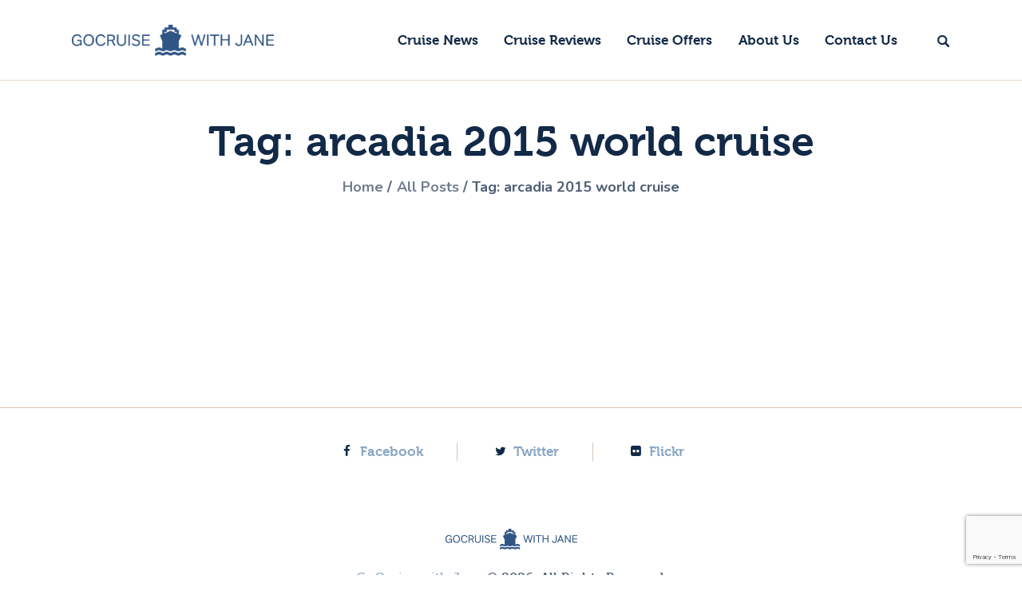

--- FILE ---
content_type: text/html; charset=UTF-8
request_url: http://gocruisewithjane.co.uk/tag/arcadia-2015-world-cruise/
body_size: 16696
content:
<!DOCTYPE html>
<html lang="en-GB" class="no-js
									 scheme_default										">
<head>
	
		<meta charset="UTF-8">
		<meta name="viewport" content="width=device-width, initial-scale=1, maximum-scale=1">
		<meta name="format-detection" content="telephone=no">
		<link rel="profile" href="//gmpg.org/xfn/11">
		<title>arcadia 2015 world cruise &#8211; GoCruise with Jane</title>
<meta name='robots' content='max-image-preview:large' />
<link rel='dns-prefetch' href='//fonts.googleapis.com' />
<link rel="alternate" type="application/rss+xml" title="GoCruise with Jane &raquo; Feed" href="http://gocruisewithjane.co.uk/feed/" />
<link rel="alternate" type="application/rss+xml" title="GoCruise with Jane &raquo; Comments Feed" href="http://gocruisewithjane.co.uk/comments/feed/" />
<link rel="alternate" type="application/rss+xml" title="GoCruise with Jane &raquo; arcadia 2015 world cruise Tag Feed" href="http://gocruisewithjane.co.uk/tag/arcadia-2015-world-cruise/feed/" />
			<meta property="og:type" content="website" />
			<meta property="og:site_name" content="GoCruise with Jane" />
			<meta property="og:description" content="Award-Winning Cruise Specialists." />
							<meta property="og:image" content="//gocruisewithjane.co.uk/wp-content/uploads/2020/05/GCWJ-LGbl_WithoutTag.png" />
				<script type="text/javascript">
window._wpemojiSettings = {"baseUrl":"https:\/\/s.w.org\/images\/core\/emoji\/14.0.0\/72x72\/","ext":".png","svgUrl":"https:\/\/s.w.org\/images\/core\/emoji\/14.0.0\/svg\/","svgExt":".svg","source":{"concatemoji":"http:\/\/gocruisewithjane.co.uk\/wp-includes\/js\/wp-emoji-release.min.js?ver=6.2.8"}};
/*! This file is auto-generated */
!function(e,a,t){var n,r,o,i=a.createElement("canvas"),p=i.getContext&&i.getContext("2d");function s(e,t){p.clearRect(0,0,i.width,i.height),p.fillText(e,0,0);e=i.toDataURL();return p.clearRect(0,0,i.width,i.height),p.fillText(t,0,0),e===i.toDataURL()}function c(e){var t=a.createElement("script");t.src=e,t.defer=t.type="text/javascript",a.getElementsByTagName("head")[0].appendChild(t)}for(o=Array("flag","emoji"),t.supports={everything:!0,everythingExceptFlag:!0},r=0;r<o.length;r++)t.supports[o[r]]=function(e){if(p&&p.fillText)switch(p.textBaseline="top",p.font="600 32px Arial",e){case"flag":return s("\ud83c\udff3\ufe0f\u200d\u26a7\ufe0f","\ud83c\udff3\ufe0f\u200b\u26a7\ufe0f")?!1:!s("\ud83c\uddfa\ud83c\uddf3","\ud83c\uddfa\u200b\ud83c\uddf3")&&!s("\ud83c\udff4\udb40\udc67\udb40\udc62\udb40\udc65\udb40\udc6e\udb40\udc67\udb40\udc7f","\ud83c\udff4\u200b\udb40\udc67\u200b\udb40\udc62\u200b\udb40\udc65\u200b\udb40\udc6e\u200b\udb40\udc67\u200b\udb40\udc7f");case"emoji":return!s("\ud83e\udef1\ud83c\udffb\u200d\ud83e\udef2\ud83c\udfff","\ud83e\udef1\ud83c\udffb\u200b\ud83e\udef2\ud83c\udfff")}return!1}(o[r]),t.supports.everything=t.supports.everything&&t.supports[o[r]],"flag"!==o[r]&&(t.supports.everythingExceptFlag=t.supports.everythingExceptFlag&&t.supports[o[r]]);t.supports.everythingExceptFlag=t.supports.everythingExceptFlag&&!t.supports.flag,t.DOMReady=!1,t.readyCallback=function(){t.DOMReady=!0},t.supports.everything||(n=function(){t.readyCallback()},a.addEventListener?(a.addEventListener("DOMContentLoaded",n,!1),e.addEventListener("load",n,!1)):(e.attachEvent("onload",n),a.attachEvent("onreadystatechange",function(){"complete"===a.readyState&&t.readyCallback()})),(e=t.source||{}).concatemoji?c(e.concatemoji):e.wpemoji&&e.twemoji&&(c(e.twemoji),c(e.wpemoji)))}(window,document,window._wpemojiSettings);
</script>
<style type="text/css">
img.wp-smiley,
img.emoji {
	display: inline !important;
	border: none !important;
	box-shadow: none !important;
	height: 1em !important;
	width: 1em !important;
	margin: 0 0.07em !important;
	vertical-align: -0.1em !important;
	background: none !important;
	padding: 0 !important;
}
</style>
	<link rel="stylesheet" href="http://gocruisewithjane.co.uk/wp-content/cache/minify/efbc4.css" media="all" />



<style id='global-styles-inline-css' type='text/css'>
body{--wp--preset--color--black: #000000;--wp--preset--color--cyan-bluish-gray: #abb8c3;--wp--preset--color--white: #ffffff;--wp--preset--color--pale-pink: #f78da7;--wp--preset--color--vivid-red: #cf2e2e;--wp--preset--color--luminous-vivid-orange: #ff6900;--wp--preset--color--luminous-vivid-amber: #fcb900;--wp--preset--color--light-green-cyan: #7bdcb5;--wp--preset--color--vivid-green-cyan: #00d084;--wp--preset--color--pale-cyan-blue: #8ed1fc;--wp--preset--color--vivid-cyan-blue: #0693e3;--wp--preset--color--vivid-purple: #9b51e0;--wp--preset--color--bg-color: #ffffff;--wp--preset--color--bd-color: #E5D8CE;--wp--preset--color--text-dark: #122947;--wp--preset--color--text-light: #40526A;--wp--preset--color--text-link: #8aa6c3;--wp--preset--color--text-hover: #5b7ea1;--wp--preset--color--text-link-2: #5b7ea1;--wp--preset--color--text-hover-2: #5b7ea1;--wp--preset--color--text-link-3: #ddb837;--wp--preset--color--text-hover-3: #eec432;--wp--preset--gradient--vivid-cyan-blue-to-vivid-purple: linear-gradient(135deg,rgba(6,147,227,1) 0%,rgb(155,81,224) 100%);--wp--preset--gradient--light-green-cyan-to-vivid-green-cyan: linear-gradient(135deg,rgb(122,220,180) 0%,rgb(0,208,130) 100%);--wp--preset--gradient--luminous-vivid-amber-to-luminous-vivid-orange: linear-gradient(135deg,rgba(252,185,0,1) 0%,rgba(255,105,0,1) 100%);--wp--preset--gradient--luminous-vivid-orange-to-vivid-red: linear-gradient(135deg,rgba(255,105,0,1) 0%,rgb(207,46,46) 100%);--wp--preset--gradient--very-light-gray-to-cyan-bluish-gray: linear-gradient(135deg,rgb(238,238,238) 0%,rgb(169,184,195) 100%);--wp--preset--gradient--cool-to-warm-spectrum: linear-gradient(135deg,rgb(74,234,220) 0%,rgb(151,120,209) 20%,rgb(207,42,186) 40%,rgb(238,44,130) 60%,rgb(251,105,98) 80%,rgb(254,248,76) 100%);--wp--preset--gradient--blush-light-purple: linear-gradient(135deg,rgb(255,206,236) 0%,rgb(152,150,240) 100%);--wp--preset--gradient--blush-bordeaux: linear-gradient(135deg,rgb(254,205,165) 0%,rgb(254,45,45) 50%,rgb(107,0,62) 100%);--wp--preset--gradient--luminous-dusk: linear-gradient(135deg,rgb(255,203,112) 0%,rgb(199,81,192) 50%,rgb(65,88,208) 100%);--wp--preset--gradient--pale-ocean: linear-gradient(135deg,rgb(255,245,203) 0%,rgb(182,227,212) 50%,rgb(51,167,181) 100%);--wp--preset--gradient--electric-grass: linear-gradient(135deg,rgb(202,248,128) 0%,rgb(113,206,126) 100%);--wp--preset--gradient--midnight: linear-gradient(135deg,rgb(2,3,129) 0%,rgb(40,116,252) 100%);--wp--preset--duotone--dark-grayscale: url('#wp-duotone-dark-grayscale');--wp--preset--duotone--grayscale: url('#wp-duotone-grayscale');--wp--preset--duotone--purple-yellow: url('#wp-duotone-purple-yellow');--wp--preset--duotone--blue-red: url('#wp-duotone-blue-red');--wp--preset--duotone--midnight: url('#wp-duotone-midnight');--wp--preset--duotone--magenta-yellow: url('#wp-duotone-magenta-yellow');--wp--preset--duotone--purple-green: url('#wp-duotone-purple-green');--wp--preset--duotone--blue-orange: url('#wp-duotone-blue-orange');--wp--preset--font-size--small: 13px;--wp--preset--font-size--medium: 20px;--wp--preset--font-size--large: 36px;--wp--preset--font-size--x-large: 42px;--wp--preset--spacing--20: 0.44rem;--wp--preset--spacing--30: 0.67rem;--wp--preset--spacing--40: 1rem;--wp--preset--spacing--50: 1.5rem;--wp--preset--spacing--60: 2.25rem;--wp--preset--spacing--70: 3.38rem;--wp--preset--spacing--80: 5.06rem;--wp--preset--shadow--natural: 6px 6px 9px rgba(0, 0, 0, 0.2);--wp--preset--shadow--deep: 12px 12px 50px rgba(0, 0, 0, 0.4);--wp--preset--shadow--sharp: 6px 6px 0px rgba(0, 0, 0, 0.2);--wp--preset--shadow--outlined: 6px 6px 0px -3px rgba(255, 255, 255, 1), 6px 6px rgba(0, 0, 0, 1);--wp--preset--shadow--crisp: 6px 6px 0px rgba(0, 0, 0, 1);}:where(.is-layout-flex){gap: 0.5em;}body .is-layout-flow > .alignleft{float: left;margin-inline-start: 0;margin-inline-end: 2em;}body .is-layout-flow > .alignright{float: right;margin-inline-start: 2em;margin-inline-end: 0;}body .is-layout-flow > .aligncenter{margin-left: auto !important;margin-right: auto !important;}body .is-layout-constrained > .alignleft{float: left;margin-inline-start: 0;margin-inline-end: 2em;}body .is-layout-constrained > .alignright{float: right;margin-inline-start: 2em;margin-inline-end: 0;}body .is-layout-constrained > .aligncenter{margin-left: auto !important;margin-right: auto !important;}body .is-layout-constrained > :where(:not(.alignleft):not(.alignright):not(.alignfull)){max-width: var(--wp--style--global--content-size);margin-left: auto !important;margin-right: auto !important;}body .is-layout-constrained > .alignwide{max-width: var(--wp--style--global--wide-size);}body .is-layout-flex{display: flex;}body .is-layout-flex{flex-wrap: wrap;align-items: center;}body .is-layout-flex > *{margin: 0;}:where(.wp-block-columns.is-layout-flex){gap: 2em;}.has-black-color{color: var(--wp--preset--color--black) !important;}.has-cyan-bluish-gray-color{color: var(--wp--preset--color--cyan-bluish-gray) !important;}.has-white-color{color: var(--wp--preset--color--white) !important;}.has-pale-pink-color{color: var(--wp--preset--color--pale-pink) !important;}.has-vivid-red-color{color: var(--wp--preset--color--vivid-red) !important;}.has-luminous-vivid-orange-color{color: var(--wp--preset--color--luminous-vivid-orange) !important;}.has-luminous-vivid-amber-color{color: var(--wp--preset--color--luminous-vivid-amber) !important;}.has-light-green-cyan-color{color: var(--wp--preset--color--light-green-cyan) !important;}.has-vivid-green-cyan-color{color: var(--wp--preset--color--vivid-green-cyan) !important;}.has-pale-cyan-blue-color{color: var(--wp--preset--color--pale-cyan-blue) !important;}.has-vivid-cyan-blue-color{color: var(--wp--preset--color--vivid-cyan-blue) !important;}.has-vivid-purple-color{color: var(--wp--preset--color--vivid-purple) !important;}.has-black-background-color{background-color: var(--wp--preset--color--black) !important;}.has-cyan-bluish-gray-background-color{background-color: var(--wp--preset--color--cyan-bluish-gray) !important;}.has-white-background-color{background-color: var(--wp--preset--color--white) !important;}.has-pale-pink-background-color{background-color: var(--wp--preset--color--pale-pink) !important;}.has-vivid-red-background-color{background-color: var(--wp--preset--color--vivid-red) !important;}.has-luminous-vivid-orange-background-color{background-color: var(--wp--preset--color--luminous-vivid-orange) !important;}.has-luminous-vivid-amber-background-color{background-color: var(--wp--preset--color--luminous-vivid-amber) !important;}.has-light-green-cyan-background-color{background-color: var(--wp--preset--color--light-green-cyan) !important;}.has-vivid-green-cyan-background-color{background-color: var(--wp--preset--color--vivid-green-cyan) !important;}.has-pale-cyan-blue-background-color{background-color: var(--wp--preset--color--pale-cyan-blue) !important;}.has-vivid-cyan-blue-background-color{background-color: var(--wp--preset--color--vivid-cyan-blue) !important;}.has-vivid-purple-background-color{background-color: var(--wp--preset--color--vivid-purple) !important;}.has-black-border-color{border-color: var(--wp--preset--color--black) !important;}.has-cyan-bluish-gray-border-color{border-color: var(--wp--preset--color--cyan-bluish-gray) !important;}.has-white-border-color{border-color: var(--wp--preset--color--white) !important;}.has-pale-pink-border-color{border-color: var(--wp--preset--color--pale-pink) !important;}.has-vivid-red-border-color{border-color: var(--wp--preset--color--vivid-red) !important;}.has-luminous-vivid-orange-border-color{border-color: var(--wp--preset--color--luminous-vivid-orange) !important;}.has-luminous-vivid-amber-border-color{border-color: var(--wp--preset--color--luminous-vivid-amber) !important;}.has-light-green-cyan-border-color{border-color: var(--wp--preset--color--light-green-cyan) !important;}.has-vivid-green-cyan-border-color{border-color: var(--wp--preset--color--vivid-green-cyan) !important;}.has-pale-cyan-blue-border-color{border-color: var(--wp--preset--color--pale-cyan-blue) !important;}.has-vivid-cyan-blue-border-color{border-color: var(--wp--preset--color--vivid-cyan-blue) !important;}.has-vivid-purple-border-color{border-color: var(--wp--preset--color--vivid-purple) !important;}.has-vivid-cyan-blue-to-vivid-purple-gradient-background{background: var(--wp--preset--gradient--vivid-cyan-blue-to-vivid-purple) !important;}.has-light-green-cyan-to-vivid-green-cyan-gradient-background{background: var(--wp--preset--gradient--light-green-cyan-to-vivid-green-cyan) !important;}.has-luminous-vivid-amber-to-luminous-vivid-orange-gradient-background{background: var(--wp--preset--gradient--luminous-vivid-amber-to-luminous-vivid-orange) !important;}.has-luminous-vivid-orange-to-vivid-red-gradient-background{background: var(--wp--preset--gradient--luminous-vivid-orange-to-vivid-red) !important;}.has-very-light-gray-to-cyan-bluish-gray-gradient-background{background: var(--wp--preset--gradient--very-light-gray-to-cyan-bluish-gray) !important;}.has-cool-to-warm-spectrum-gradient-background{background: var(--wp--preset--gradient--cool-to-warm-spectrum) !important;}.has-blush-light-purple-gradient-background{background: var(--wp--preset--gradient--blush-light-purple) !important;}.has-blush-bordeaux-gradient-background{background: var(--wp--preset--gradient--blush-bordeaux) !important;}.has-luminous-dusk-gradient-background{background: var(--wp--preset--gradient--luminous-dusk) !important;}.has-pale-ocean-gradient-background{background: var(--wp--preset--gradient--pale-ocean) !important;}.has-electric-grass-gradient-background{background: var(--wp--preset--gradient--electric-grass) !important;}.has-midnight-gradient-background{background: var(--wp--preset--gradient--midnight) !important;}.has-small-font-size{font-size: var(--wp--preset--font-size--small) !important;}.has-medium-font-size{font-size: var(--wp--preset--font-size--medium) !important;}.has-large-font-size{font-size: var(--wp--preset--font-size--large) !important;}.has-x-large-font-size{font-size: var(--wp--preset--font-size--x-large) !important;}
.wp-block-navigation a:where(:not(.wp-element-button)){color: inherit;}
:where(.wp-block-columns.is-layout-flex){gap: 2em;}
.wp-block-pullquote{font-size: 1.5em;line-height: 1.6;}
</style>
<link rel="stylesheet" href="http://gocruisewithjane.co.uk/wp-content/cache/minify/ffa77.css" media="all" />


















<style id='elementor-frontend-inline-css' type='text/css'>
.elementor-kit-7339{--e-global-color-primary:#6EC1E4;--e-global-color-secondary:#54595F;--e-global-color-text:#7A7A7A;--e-global-color-accent:#61CE70;--e-global-color-3f3ba15a:#4054B2;--e-global-color-55333f76:#23A455;--e-global-color-61d82210:#000;--e-global-color-ed4795f:#FFF;--e-global-typography-primary-font-family:"Roboto";--e-global-typography-primary-font-weight:600;--e-global-typography-secondary-font-family:"Roboto Slab";--e-global-typography-secondary-font-weight:400;--e-global-typography-text-font-family:"Roboto";--e-global-typography-text-font-weight:400;--e-global-typography-accent-font-family:"Roboto";--e-global-typography-accent-font-weight:500;}.elementor-section.elementor-section-boxed > .elementor-container{max-width:1200px;}.e-container{--container-max-width:1200px;}.elementor-widget:not(:last-child){margin-bottom:20px;}.elementor-element{--widgets-spacing:20px;}{}.sc_layouts_title_caption{display:var(--page-title-display);}@media(max-width:1024px){.elementor-section.elementor-section-boxed > .elementor-container{max-width:1024px;}.e-container{--container-max-width:1024px;}}@media(max-width:767px){.elementor-section.elementor-section-boxed > .elementor-container{max-width:767px;}.e-container{--container-max-width:767px;}}
</style>
<link rel="stylesheet" href="http://gocruisewithjane.co.uk/wp-content/cache/minify/bd5f8.css" media="all" />



<link property="stylesheet" rel='stylesheet' id='google-fonts-1-css' href='https://fonts.googleapis.com/css?family=Roboto%3A100%2C100italic%2C200%2C200italic%2C300%2C300italic%2C400%2C400italic%2C500%2C500italic%2C600%2C600italic%2C700%2C700italic%2C800%2C800italic%2C900%2C900italic%7CRoboto+Slab%3A100%2C100italic%2C200%2C200italic%2C300%2C300italic%2C400%2C400italic%2C500%2C500italic%2C600%2C600italic%2C700%2C700italic%2C800%2C800italic%2C900%2C900italic&#038;display=auto&#038;ver=6.2.8' type='text/css' media='all' />
<link rel="stylesheet" href="http://gocruisewithjane.co.uk/wp-content/cache/minify/9e4d7.css" media="all" />

<style id='wpgdprc-front-css-inline-css' type='text/css'>
:root{--wp-gdpr--bar--background-color: #000000;--wp-gdpr--bar--color: #ffffff;--wp-gdpr--button--background-color: #000000;--wp-gdpr--button--background-color--darken: #000000;--wp-gdpr--button--color: #ffffff;}
</style>
<link rel="stylesheet" href="http://gocruisewithjane.co.uk/wp-content/cache/minify/78edb.css" media="all" />

<link property="stylesheet" rel='stylesheet' id='tripster-font-google_fonts-css' href='//fonts.googleapis.com/css?family=Nunito:200,200i,300,300i,400,400i,600,600i,700,700i,800,800i,900,900i&#038;subset=latin,latin-ext' type='text/css' media='all' />
<link rel="stylesheet" href="http://gocruisewithjane.co.uk/wp-content/cache/minify/ccb22.css" media="all" />











<link rel="preconnect" href="https://fonts.gstatic.com/" crossorigin><script  src="http://gocruisewithjane.co.uk/wp-content/cache/minify/3604b.js"></script>




<link rel="https://api.w.org/" href="http://gocruisewithjane.co.uk/wp-json/" /><link rel="alternate" type="application/json" href="http://gocruisewithjane.co.uk/wp-json/wp/v2/tags/108" /><link rel="EditURI" type="application/rsd+xml" title="RSD" href="http://gocruisewithjane.co.uk/xmlrpc.php?rsd" />
<link rel="wlwmanifest" type="application/wlwmanifest+xml" href="http://gocruisewithjane.co.uk/wp-includes/wlwmanifest.xml" />
<meta name="generator" content="WordPress 6.2.8" />
<meta name="generator" content="Elementor 3.12.1; features: a11y_improvements, additional_custom_breakpoints; settings: css_print_method-internal, google_font-enabled, font_display-auto">
<meta name="generator" content="Powered by Slider Revolution 6.5.19 - responsive, Mobile-Friendly Slider Plugin for WordPress with comfortable drag and drop interface." />
<script>function setREVStartSize(e){
			//window.requestAnimationFrame(function() {
				window.RSIW = window.RSIW===undefined ? window.innerWidth : window.RSIW;
				window.RSIH = window.RSIH===undefined ? window.innerHeight : window.RSIH;
				try {
					var pw = document.getElementById(e.c).parentNode.offsetWidth,
						newh;
					pw = pw===0 || isNaN(pw) ? window.RSIW : pw;
					e.tabw = e.tabw===undefined ? 0 : parseInt(e.tabw);
					e.thumbw = e.thumbw===undefined ? 0 : parseInt(e.thumbw);
					e.tabh = e.tabh===undefined ? 0 : parseInt(e.tabh);
					e.thumbh = e.thumbh===undefined ? 0 : parseInt(e.thumbh);
					e.tabhide = e.tabhide===undefined ? 0 : parseInt(e.tabhide);
					e.thumbhide = e.thumbhide===undefined ? 0 : parseInt(e.thumbhide);
					e.mh = e.mh===undefined || e.mh=="" || e.mh==="auto" ? 0 : parseInt(e.mh,0);
					if(e.layout==="fullscreen" || e.l==="fullscreen")
						newh = Math.max(e.mh,window.RSIH);
					else{
						e.gw = Array.isArray(e.gw) ? e.gw : [e.gw];
						for (var i in e.rl) if (e.gw[i]===undefined || e.gw[i]===0) e.gw[i] = e.gw[i-1];
						e.gh = e.el===undefined || e.el==="" || (Array.isArray(e.el) && e.el.length==0)? e.gh : e.el;
						e.gh = Array.isArray(e.gh) ? e.gh : [e.gh];
						for (var i in e.rl) if (e.gh[i]===undefined || e.gh[i]===0) e.gh[i] = e.gh[i-1];
											
						var nl = new Array(e.rl.length),
							ix = 0,
							sl;
						e.tabw = e.tabhide>=pw ? 0 : e.tabw;
						e.thumbw = e.thumbhide>=pw ? 0 : e.thumbw;
						e.tabh = e.tabhide>=pw ? 0 : e.tabh;
						e.thumbh = e.thumbhide>=pw ? 0 : e.thumbh;
						for (var i in e.rl) nl[i] = e.rl[i]<window.RSIW ? 0 : e.rl[i];
						sl = nl[0];
						for (var i in nl) if (sl>nl[i] && nl[i]>0) { sl = nl[i]; ix=i;}
						var m = pw>(e.gw[ix]+e.tabw+e.thumbw) ? 1 : (pw-(e.tabw+e.thumbw)) / (e.gw[ix]);
						newh =  (e.gh[ix] * m) + (e.tabh + e.thumbh);
					}
					var el = document.getElementById(e.c);
					if (el!==null && el) el.style.height = newh+"px";
					el = document.getElementById(e.c+"_wrapper");
					if (el!==null && el) {
						el.style.height = newh+"px";
						el.style.display = "block";
					}
				} catch(e){
					console.log("Failure at Presize of Slider:" + e)
				}
			//});
		  };</script>

<style id="elementor-post-7192">.elementor-7192 .elementor-element.elementor-element-6df4ada .sc_item_title_text{-webkit-text-stroke-width:0px;}.elementor-7192 .elementor-element.elementor-element-6df4ada .sc_item_title_text2{-webkit-text-stroke-width:0px;}.elementor-7192 .elementor-element.elementor-element-6df4ada > .elementor-widget-container{margin:20px 20px 20px 20px;padding:20px 20px 50px 20px;}.elementor-7192 .elementor-element.elementor-element-5c8adfa{text-align:right;}@media(max-width:1024px){.elementor-7192 .elementor-element.elementor-element-6df4ada > .elementor-widget-container{margin:20px 20px 20px 20px;padding:20px 20px 20px 20px;}}</style>
<style>.elementor-7192 .elementor-element.elementor-element-6df4ada .sc_item_title_text{-webkit-text-stroke-width:0px;}.elementor-7192 .elementor-element.elementor-element-6df4ada .sc_item_title_text2{-webkit-text-stroke-width:0px;}.elementor-7192 .elementor-element.elementor-element-6df4ada > .elementor-widget-container{margin:20px 20px 20px 20px;padding:20px 20px 50px 20px;}.elementor-7192 .elementor-element.elementor-element-5c8adfa{text-align:right;}@media(max-width:1024px){.elementor-7192 .elementor-element.elementor-element-6df4ada > .elementor-widget-container{margin:20px 20px 20px 20px;padding:20px 20px 20px 20px;}}</style>
<style id="elementor-post-7117">.elementor-7117 .elementor-element.elementor-element-779a7d34:not(.elementor-motion-effects-element-type-background), .elementor-7117 .elementor-element.elementor-element-779a7d34 > .elementor-motion-effects-container > .elementor-motion-effects-layer{background-color:#FFFFFF;}.elementor-7117 .elementor-element.elementor-element-779a7d34{border-style:solid;border-width:1px 0px 0px 0px;border-color:#D6C4B6;transition:background 0.3s, border 0.3s, border-radius 0.3s, box-shadow 0.3s;}.elementor-7117 .elementor-element.elementor-element-779a7d34 > .elementor-background-overlay{transition:background 0.3s, border-radius 0.3s, opacity 0.3s;}.elementor-7117 .elementor-element.elementor-element-2a1586fd .elementor-spacer-inner{--spacer-size:43px;}.elementor-7117 .elementor-element.elementor-element-6ca4b017 .sc_item_title_text{-webkit-text-stroke-width:0px;}.elementor-7117 .elementor-element.elementor-element-6ca4b017 .sc_item_title_text2{-webkit-text-stroke-width:0px;}.elementor-7117 .elementor-element.elementor-element-4eb6d170 .elementor-spacer-inner{--spacer-size:43px;}.elementor-7117 .elementor-element.elementor-element-6fdbdccf:not(.elementor-motion-effects-element-type-background), .elementor-7117 .elementor-element.elementor-element-6fdbdccf > .elementor-motion-effects-container > .elementor-motion-effects-layer{background-color:#FFFFFF;}.elementor-7117 .elementor-element.elementor-element-6fdbdccf{border-style:solid;transition:background 0.3s, border 0.3s, border-radius 0.3s, box-shadow 0.3s;}.elementor-7117 .elementor-element.elementor-element-6fdbdccf > .elementor-background-overlay{transition:background 0.3s, border-radius 0.3s, opacity 0.3s;}.elementor-bc-flex-widget .elementor-7117 .elementor-element.elementor-element-cac0eb8.elementor-column .elementor-column-wrap{align-items:center;}.elementor-7117 .elementor-element.elementor-element-cac0eb8.elementor-column.elementor-element[data-element_type="column"] > .elementor-column-wrap.elementor-element-populated > .elementor-widget-wrap{align-content:center;align-items:center;}.elementor-7117 .elementor-element.elementor-element-278671c6 .elementor-spacer-inner{--spacer-size:20px;}.elementor-7117 .elementor-element.elementor-element-c894eaf{text-align:center;}.elementor-7117 .elementor-element.elementor-element-c894eaf img{max-width:15%;}.elementor-7117 .elementor-element.elementor-element-594851e0{text-align:center;}.elementor-7117 .elementor-element.elementor-element-2a44d853 .elementor-spacer-inner{--spacer-size:20px;}@media(max-width:1024px){.elementor-7117 .elementor-element.elementor-element-2a1586fd .elementor-spacer-inner{--spacer-size:35px;}.elementor-7117 .elementor-element.elementor-element-4eb6d170 .elementor-spacer-inner{--spacer-size:35px;}}@media(max-width:767px){.elementor-7117 .elementor-element.elementor-element-2a1586fd .elementor-spacer-inner{--spacer-size:20px;}.elementor-7117 .elementor-element.elementor-element-4eb6d170 .elementor-spacer-inner{--spacer-size:20px;}.elementor-7117 .elementor-element.elementor-element-278671c6 .elementor-spacer-inner{--spacer-size:10px;}.elementor-7117 .elementor-element.elementor-element-2a44d853 .elementor-spacer-inner{--spacer-size:10px;}}@media(min-width:768px){.elementor-7117 .elementor-element.elementor-element-447692ac{width:11%;}.elementor-7117 .elementor-element.elementor-element-432cec3{width:76.665%;}.elementor-7117 .elementor-element.elementor-element-4100378a{width:11%;}}@media(max-width:1024px) and (min-width:768px){.elementor-7117 .elementor-element.elementor-element-447692ac{width:5%;}.elementor-7117 .elementor-element.elementor-element-432cec3{width:90%;}.elementor-7117 .elementor-element.elementor-element-4100378a{width:5%;}}</style>
<style>.elementor-7117 .elementor-element.elementor-element-779a7d34:not(.elementor-motion-effects-element-type-background), .elementor-7117 .elementor-element.elementor-element-779a7d34 > .elementor-motion-effects-container > .elementor-motion-effects-layer{background-color:#FFFFFF;}.elementor-7117 .elementor-element.elementor-element-779a7d34{border-style:solid;border-width:1px 0px 0px 0px;border-color:#D6C4B6;transition:background 0.3s, border 0.3s, border-radius 0.3s, box-shadow 0.3s;}.elementor-7117 .elementor-element.elementor-element-779a7d34 > .elementor-background-overlay{transition:background 0.3s, border-radius 0.3s, opacity 0.3s;}.elementor-7117 .elementor-element.elementor-element-2a1586fd{--spacer-size:43px;}.elementor-7117 .elementor-element.elementor-element-6ca4b017 .sc_item_title_text{-webkit-text-stroke-width:0px;}.elementor-7117 .elementor-element.elementor-element-6ca4b017 .sc_item_title_text2{-webkit-text-stroke-width:0px;}.elementor-7117 .elementor-element.elementor-element-4eb6d170{--spacer-size:43px;}.elementor-7117 .elementor-element.elementor-element-6fdbdccf:not(.elementor-motion-effects-element-type-background), .elementor-7117 .elementor-element.elementor-element-6fdbdccf > .elementor-motion-effects-container > .elementor-motion-effects-layer{background-color:#FFFFFF;}.elementor-7117 .elementor-element.elementor-element-6fdbdccf{border-style:solid;transition:background 0.3s, border 0.3s, border-radius 0.3s, box-shadow 0.3s;}.elementor-7117 .elementor-element.elementor-element-6fdbdccf > .elementor-background-overlay{transition:background 0.3s, border-radius 0.3s, opacity 0.3s;}.elementor-bc-flex-widget .elementor-7117 .elementor-element.elementor-element-cac0eb8.elementor-column .elementor-column-wrap{align-items:center;}.elementor-7117 .elementor-element.elementor-element-cac0eb8.elementor-column.elementor-element[data-element_type="column"] > .elementor-column-wrap.elementor-element-populated > .elementor-widget-wrap{align-content:center;align-items:center;}.elementor-7117 .elementor-element.elementor-element-278671c6{--spacer-size:20px;}.elementor-7117 .elementor-element.elementor-element-c894eaf{text-align:center;}.elementor-7117 .elementor-element.elementor-element-c894eaf img{max-width:15%;}.elementor-7117 .elementor-element.elementor-element-594851e0{text-align:center;}.elementor-7117 .elementor-element.elementor-element-2a44d853{--spacer-size:20px;}@media(max-width:1024px){.elementor-7117 .elementor-element.elementor-element-2a1586fd{--spacer-size:35px;}.elementor-7117 .elementor-element.elementor-element-4eb6d170{--spacer-size:35px;}}@media(max-width:767px){.elementor-7117 .elementor-element.elementor-element-2a1586fd{--spacer-size:20px;}.elementor-7117 .elementor-element.elementor-element-4eb6d170{--spacer-size:20px;}.elementor-7117 .elementor-element.elementor-element-278671c6{--spacer-size:10px;}.elementor-7117 .elementor-element.elementor-element-2a44d853{--spacer-size:10px;}}@media(min-width:768px){.elementor-7117 .elementor-element.elementor-element-447692ac{width:11%;}.elementor-7117 .elementor-element.elementor-element-432cec3{width:76.665%;}.elementor-7117 .elementor-element.elementor-element-4100378a{width:11%;}}@media(max-width:1024px) and (min-width:768px){.elementor-7117 .elementor-element.elementor-element-447692ac{width:5%;}.elementor-7117 .elementor-element.elementor-element-432cec3{width:90%;}.elementor-7117 .elementor-element.elementor-element-4100378a{width:5%;}}</style>
<style id='rs-plugin-settings-inline-css' type='text/css'>
#rs-demo-id {}
</style>
<link rel="stylesheet" href="http://gocruisewithjane.co.uk/wp-content/cache/minify/c1861.css" media="all" />


</head>

<body class="archive tag tag-arcadia-2015-world-cruise tag-108 wp-custom-logo hide_fixed_rows_enabled skin_default body_tag scheme_default blog_mode_tag body_style_wide  is_stream blog_style_portfolio_2 sidebar_hide normal_content trx_addons_present header_type_default header_style_header-default header_position_default menu_side_none no_layout elementor-default elementor-kit-7339">

	<svg xmlns="http://www.w3.org/2000/svg" viewBox="0 0 0 0" width="0" height="0" focusable="false" role="none" style="visibility: hidden; position: absolute; left: -9999px; overflow: hidden;" ><defs><filter id="wp-duotone-dark-grayscale"><feColorMatrix color-interpolation-filters="sRGB" type="matrix" values=" .299 .587 .114 0 0 .299 .587 .114 0 0 .299 .587 .114 0 0 .299 .587 .114 0 0 " /><feComponentTransfer color-interpolation-filters="sRGB" ><feFuncR type="table" tableValues="0 0.49803921568627" /><feFuncG type="table" tableValues="0 0.49803921568627" /><feFuncB type="table" tableValues="0 0.49803921568627" /><feFuncA type="table" tableValues="1 1" /></feComponentTransfer><feComposite in2="SourceGraphic" operator="in" /></filter></defs></svg><svg xmlns="http://www.w3.org/2000/svg" viewBox="0 0 0 0" width="0" height="0" focusable="false" role="none" style="visibility: hidden; position: absolute; left: -9999px; overflow: hidden;" ><defs><filter id="wp-duotone-grayscale"><feColorMatrix color-interpolation-filters="sRGB" type="matrix" values=" .299 .587 .114 0 0 .299 .587 .114 0 0 .299 .587 .114 0 0 .299 .587 .114 0 0 " /><feComponentTransfer color-interpolation-filters="sRGB" ><feFuncR type="table" tableValues="0 1" /><feFuncG type="table" tableValues="0 1" /><feFuncB type="table" tableValues="0 1" /><feFuncA type="table" tableValues="1 1" /></feComponentTransfer><feComposite in2="SourceGraphic" operator="in" /></filter></defs></svg><svg xmlns="http://www.w3.org/2000/svg" viewBox="0 0 0 0" width="0" height="0" focusable="false" role="none" style="visibility: hidden; position: absolute; left: -9999px; overflow: hidden;" ><defs><filter id="wp-duotone-purple-yellow"><feColorMatrix color-interpolation-filters="sRGB" type="matrix" values=" .299 .587 .114 0 0 .299 .587 .114 0 0 .299 .587 .114 0 0 .299 .587 .114 0 0 " /><feComponentTransfer color-interpolation-filters="sRGB" ><feFuncR type="table" tableValues="0.54901960784314 0.98823529411765" /><feFuncG type="table" tableValues="0 1" /><feFuncB type="table" tableValues="0.71764705882353 0.25490196078431" /><feFuncA type="table" tableValues="1 1" /></feComponentTransfer><feComposite in2="SourceGraphic" operator="in" /></filter></defs></svg><svg xmlns="http://www.w3.org/2000/svg" viewBox="0 0 0 0" width="0" height="0" focusable="false" role="none" style="visibility: hidden; position: absolute; left: -9999px; overflow: hidden;" ><defs><filter id="wp-duotone-blue-red"><feColorMatrix color-interpolation-filters="sRGB" type="matrix" values=" .299 .587 .114 0 0 .299 .587 .114 0 0 .299 .587 .114 0 0 .299 .587 .114 0 0 " /><feComponentTransfer color-interpolation-filters="sRGB" ><feFuncR type="table" tableValues="0 1" /><feFuncG type="table" tableValues="0 0.27843137254902" /><feFuncB type="table" tableValues="0.5921568627451 0.27843137254902" /><feFuncA type="table" tableValues="1 1" /></feComponentTransfer><feComposite in2="SourceGraphic" operator="in" /></filter></defs></svg><svg xmlns="http://www.w3.org/2000/svg" viewBox="0 0 0 0" width="0" height="0" focusable="false" role="none" style="visibility: hidden; position: absolute; left: -9999px; overflow: hidden;" ><defs><filter id="wp-duotone-midnight"><feColorMatrix color-interpolation-filters="sRGB" type="matrix" values=" .299 .587 .114 0 0 .299 .587 .114 0 0 .299 .587 .114 0 0 .299 .587 .114 0 0 " /><feComponentTransfer color-interpolation-filters="sRGB" ><feFuncR type="table" tableValues="0 0" /><feFuncG type="table" tableValues="0 0.64705882352941" /><feFuncB type="table" tableValues="0 1" /><feFuncA type="table" tableValues="1 1" /></feComponentTransfer><feComposite in2="SourceGraphic" operator="in" /></filter></defs></svg><svg xmlns="http://www.w3.org/2000/svg" viewBox="0 0 0 0" width="0" height="0" focusable="false" role="none" style="visibility: hidden; position: absolute; left: -9999px; overflow: hidden;" ><defs><filter id="wp-duotone-magenta-yellow"><feColorMatrix color-interpolation-filters="sRGB" type="matrix" values=" .299 .587 .114 0 0 .299 .587 .114 0 0 .299 .587 .114 0 0 .299 .587 .114 0 0 " /><feComponentTransfer color-interpolation-filters="sRGB" ><feFuncR type="table" tableValues="0.78039215686275 1" /><feFuncG type="table" tableValues="0 0.94901960784314" /><feFuncB type="table" tableValues="0.35294117647059 0.47058823529412" /><feFuncA type="table" tableValues="1 1" /></feComponentTransfer><feComposite in2="SourceGraphic" operator="in" /></filter></defs></svg><svg xmlns="http://www.w3.org/2000/svg" viewBox="0 0 0 0" width="0" height="0" focusable="false" role="none" style="visibility: hidden; position: absolute; left: -9999px; overflow: hidden;" ><defs><filter id="wp-duotone-purple-green"><feColorMatrix color-interpolation-filters="sRGB" type="matrix" values=" .299 .587 .114 0 0 .299 .587 .114 0 0 .299 .587 .114 0 0 .299 .587 .114 0 0 " /><feComponentTransfer color-interpolation-filters="sRGB" ><feFuncR type="table" tableValues="0.65098039215686 0.40392156862745" /><feFuncG type="table" tableValues="0 1" /><feFuncB type="table" tableValues="0.44705882352941 0.4" /><feFuncA type="table" tableValues="1 1" /></feComponentTransfer><feComposite in2="SourceGraphic" operator="in" /></filter></defs></svg><svg xmlns="http://www.w3.org/2000/svg" viewBox="0 0 0 0" width="0" height="0" focusable="false" role="none" style="visibility: hidden; position: absolute; left: -9999px; overflow: hidden;" ><defs><filter id="wp-duotone-blue-orange"><feColorMatrix color-interpolation-filters="sRGB" type="matrix" values=" .299 .587 .114 0 0 .299 .587 .114 0 0 .299 .587 .114 0 0 .299 .587 .114 0 0 " /><feComponentTransfer color-interpolation-filters="sRGB" ><feFuncR type="table" tableValues="0.098039215686275 1" /><feFuncG type="table" tableValues="0 0.66274509803922" /><feFuncB type="table" tableValues="0.84705882352941 0.41960784313725" /><feFuncA type="table" tableValues="1 1" /></feComponentTransfer><feComposite in2="SourceGraphic" operator="in" /></filter></defs></svg>
	<div class="body_wrap">

		<div class="page_wrap">
			
							<a class="tripster_skip_link skip_to_content_link" href="#content_skip_link_anchor" tabindex="1">Skip to content</a>
								<a class="tripster_skip_link skip_to_footer_link" href="#footer_skip_link_anchor" tabindex="1">Skip to footer</a>
				
				<header class="top_panel top_panel_default
	 without_bg_image">
	<div class="top_panel_navi sc_layouts_row sc_layouts_row_type_compact sc_layouts_row_fixed sc_layouts_row_fixed_always sc_layouts_row_delimiter
	">
	<div class="content_wrap">
		<div class="columns_wrap columns_fluid">
			<div class="sc_layouts_column sc_layouts_column_align_left sc_layouts_column_icons_position_left sc_layouts_column_fluid column-1_4">
				<div class="sc_layouts_item">
					<a class="sc_layouts_logo" href="http://gocruisewithjane.co.uk/">
		<img src="//gocruisewithjane.co.uk/wp-content/uploads/2020/05/GCWJ-LGbl_WithoutTag.png" alt="GoCruise with Jane" width="622" height="96">	</a>
					</div>
			</div><div class="sc_layouts_column sc_layouts_column_align_right sc_layouts_column_icons_position_left sc_layouts_column_fluid column-3_4">
				<div class="sc_layouts_item">
					<nav class="menu_main_nav_area sc_layouts_menu sc_layouts_menu_default sc_layouts_hide_on_mobile" itemscope="itemscope" itemtype="http://schema.org/SiteNavigationElement"><ul id="menu_main" class="sc_layouts_menu_nav menu_main_nav"><li id="menu-item-7158" class="menu-item menu-item-type-post_type menu-item-object-page menu-item-has-children menu-item-has-children-layout menu-item-7158"><a href="http://gocruisewithjane.co.uk/cruise-news/"><span>Cruise News</span></a><ul class="sc_layouts_submenu"><li class="sc_layouts_submenu_wrap">		<div data-elementor-type="cpt_layouts" data-elementor-id="7192" class="elementor elementor-7192">
						<div class="elementor-inner">
				<div class="elementor-section-wrap">
									<section class="elementor-section elementor-top-section elementor-element elementor-element-5cb6b10 elementor-section-boxed elementor-section-height-default elementor-section-height-default sc_fly_static" data-id="5cb6b10" data-element_type="section">
						<div class="elementor-container elementor-column-gap-extended">
							<div class="elementor-row">
					<div class="elementor-column elementor-col-100 elementor-top-column elementor-element elementor-element-86f6f6b sc_inner_width_none sc_content_align_inherit sc_layouts_column_icons_position_left sc_fly_static" data-id="86f6f6b" data-element_type="column">
			<div class="elementor-column-wrap elementor-element-populated">
							<div class="elementor-widget-wrap">
						<div class="elementor-element elementor-element-6df4ada animation_type_sequental sc_fly_static elementor-invisible elementor-widget elementor-widget-trx_sc_blogger" data-id="6df4ada" data-element_type="widget" data-settings="{&quot;_animation&quot;:&quot;fadeIn&quot;}" data-widget_type="trx_sc_blogger.default">
				<div class="elementor-widget-container">
			<div 		class="sc_blogger color_style_link3 sc_blogger_classic sc_blogger_classic_default sc_item_filters_tabs_none alignnone"><div class="sc_item_filters sc_blogger_filters sc_blogger_tabs sc_blogger_tabs_ajax sc_item_filters_align_left sc_item_filters_no_tabs" data-params="a:120:{s:3:&quot;cat&quot;;s:0:&quot;&quot;;s:7:&quot;columns&quot;;i:4;s:14:&quot;columns_tablet&quot;;s:1:&quot;0&quot;;s:14:&quot;columns_mobile&quot;;s:0:&quot;&quot;;s:5:&quot;count&quot;;i:4;s:6:&quot;offset&quot;;i:0;s:7:&quot;orderby&quot;;s:9:&quot;post_date&quot;;s:5:&quot;order&quot;;s:4:&quot;desc&quot;;s:3:&quot;ids&quot;;s:0:&quot;&quot;;s:6:&quot;slider&quot;;b:0;s:13:&quot;slider_effect&quot;;s:5:&quot;slide&quot;;s:17:&quot;slider_pagination&quot;;s:4:&quot;none&quot;;s:22:&quot;slider_pagination_type&quot;;s:7:&quot;bullets&quot;;s:24:&quot;slider_pagination_thumbs&quot;;i:0;s:15:&quot;slider_controls&quot;;s:4:&quot;none&quot;;s:12:&quot;slides_space&quot;;i:0;s:15:&quot;slides_centered&quot;;s:0:&quot;&quot;;s:15:&quot;slides_overflow&quot;;s:0:&quot;&quot;;s:18:&quot;slider_mouse_wheel&quot;;s:0:&quot;&quot;;s:15:&quot;slider_autoplay&quot;;s:1:&quot;1&quot;;s:11:&quot;slider_loop&quot;;s:1:&quot;1&quot;;s:16:&quot;slider_free_mode&quot;;s:0:&quot;&quot;;s:5:&quot;title&quot;;s:0:&quot;&quot;;s:11:&quot;title_align&quot;;s:4:&quot;none&quot;;s:11:&quot;title_style&quot;;s:7:&quot;default&quot;;s:9:&quot;title_tag&quot;;s:2:&quot;h1&quot;;s:11:&quot;title_color&quot;;s:0:&quot;&quot;;s:12:&quot;title_color2&quot;;s:0:&quot;&quot;;s:18:&quot;gradient_direction&quot;;s:1:&quot;0&quot;;s:18:&quot;title_border_color&quot;;s:0:&quot;&quot;;s:18:&quot;title_border_width&quot;;a:3:{s:4:&quot;unit&quot;;s:2:&quot;px&quot;;s:4:&quot;size&quot;;i:0;s:5:&quot;sizes&quot;;a:0:{}}s:14:&quot;title_bg_image&quot;;a:3:{s:3:&quot;url&quot;;s:0:&quot;&quot;;s:2:&quot;id&quot;;s:0:&quot;&quot;;s:4:&quot;size&quot;;s:0:&quot;&quot;;}s:6:&quot;title2&quot;;s:0:&quot;&quot;;s:12:&quot;title2_color&quot;;s:0:&quot;&quot;;s:19:&quot;title2_border_color&quot;;s:0:&quot;&quot;;s:19:&quot;title2_border_width&quot;;a:3:{s:4:&quot;unit&quot;;s:2:&quot;px&quot;;s:4:&quot;size&quot;;i:0;s:5:&quot;sizes&quot;;a:0:{}}s:15:&quot;title2_bg_image&quot;;a:3:{s:3:&quot;url&quot;;s:0:&quot;&quot;;s:2:&quot;id&quot;;s:0:&quot;&quot;;s:4:&quot;size&quot;;s:0:&quot;&quot;;}s:8:&quot;subtitle&quot;;s:0:&quot;&quot;;s:14:&quot;subtitle_align&quot;;s:4:&quot;none&quot;;s:17:&quot;subtitle_position&quot;;s:5:&quot;above&quot;;s:11:&quot;description&quot;;s:0:&quot;&quot;;s:4:&quot;link&quot;;s:0:&quot;&quot;;s:10:&quot;link_style&quot;;s:7:&quot;default&quot;;s:10:&quot;link_image&quot;;s:0:&quot;&quot;;s:9:&quot;link_text&quot;;s:0:&quot;&quot;;s:10:&quot;new_window&quot;;i:0;s:5:&quot;typed&quot;;s:0:&quot;&quot;;s:13:&quot;typed_strings&quot;;s:0:&quot;&quot;;s:10:&quot;typed_loop&quot;;s:1:&quot;1&quot;;s:12:&quot;typed_cursor&quot;;s:1:&quot;1&quot;;s:17:&quot;typed_cursor_char&quot;;s:1:&quot;|&quot;;s:11:&quot;typed_color&quot;;s:0:&quot;&quot;;s:11:&quot;typed_speed&quot;;s:1:&quot;6&quot;;s:11:&quot;typed_delay&quot;;s:1:&quot;1&quot;;s:2:&quot;id&quot;;s:0:&quot;&quot;;s:5:&quot;class&quot;;s:0:&quot;&quot;;s:9:&quot;className&quot;;s:0:&quot;&quot;;s:3:&quot;css&quot;;s:0:&quot;&quot;;s:4:&quot;type&quot;;s:7:&quot;classic&quot;;s:9:&quot;post_type&quot;;s:4:&quot;post&quot;;s:8:&quot;taxonomy&quot;;s:8:&quot;category&quot;;s:12:&quot;show_filters&quot;;s:0:&quot;&quot;;s:13:&quot;filters_title&quot;;s:0:&quot;&quot;;s:16:&quot;filters_subtitle&quot;;s:12:&quot;Latest posts&quot;;s:19:&quot;filters_title_align&quot;;s:4:&quot;left&quot;;s:21:&quot;filters_tabs_position&quot;;s:3:&quot;top&quot;;s:21:&quot;filters_tabs_on_hover&quot;;s:0:&quot;&quot;;s:16:&quot;filters_taxonomy&quot;;s:8:&quot;category&quot;;s:14:&quot;filters_active&quot;;s:0:&quot;&quot;;s:11:&quot;filters_ids&quot;;a:0:{}s:11:&quot;filters_all&quot;;s:1:&quot;1&quot;;s:16:&quot;filters_all_text&quot;;s:0:&quot;&quot;;s:17:&quot;filters_more_text&quot;;s:0:&quot;&quot;;s:10:&quot;meta_parts&quot;;a:1:{i:0;s:4:&quot;date&quot;;}s:14:&quot;image_position&quot;;s:3:&quot;top&quot;;s:11:&quot;image_width&quot;;s:2:&quot;40&quot;;s:11:&quot;image_ratio&quot;;s:4:&quot;none&quot;;s:10:&quot;thumb_size&quot;;s:0:&quot;&quot;;s:5:&quot;hover&quot;;s:4:&quot;dots&quot;;s:11:&quot;date_format&quot;;s:0:&quot;&quot;;s:8:&quot;on_plate&quot;;s:0:&quot;&quot;;s:12:&quot;hide_excerpt&quot;;s:1:&quot;1&quot;;s:14:&quot;excerpt_length&quot;;s:0:&quot;&quot;;s:10:&quot;text_align&quot;;s:4:&quot;none&quot;;s:9:&quot;no_margin&quot;;s:0:&quot;&quot;;s:8:&quot;no_links&quot;;s:0:&quot;&quot;;s:9:&quot;full_post&quot;;s:0:&quot;&quot;;s:14:&quot;video_in_popup&quot;;s:0:&quot;&quot;;s:7:&quot;numbers&quot;;s:0:&quot;&quot;;s:11:&quot;more_button&quot;;s:1:&quot;1&quot;;s:9:&quot;more_text&quot;;s:9:&quot;Read more&quot;;s:10:&quot;pagination&quot;;s:4:&quot;none&quot;;s:4:&quot;page&quot;;i:1;s:13:&quot;posts_exclude&quot;;s:0:&quot;&quot;;s:5:&quot;align&quot;;s:4:&quot;none&quot;;s:16:&quot;template_default&quot;;s:7:&quot;classic&quot;;s:14:&quot;template_extra&quot;;s:6:&quot;simple&quot;;s:16:&quot;template_excerpt&quot;;s:0:&quot;&quot;;s:16:&quot;template_classic&quot;;s:7:&quot;default&quot;;s:24:&quot;template_classic-masonry&quot;;s:0:&quot;&quot;;s:18:&quot;template_portfolio&quot;;s:0:&quot;&quot;;s:26:&quot;template_portfolio-masonry&quot;;s:0:&quot;&quot;;s:38:&quot;template_blog-custom-blog-item-details&quot;;s:0:&quot;&quot;;s:38:&quot;template_blog-custom-blog-item-masonry&quot;;s:0:&quot;&quot;;s:11:&quot;count_extra&quot;;a:3:{s:4:&quot;unit&quot;;s:2:&quot;px&quot;;s:4:&quot;size&quot;;i:4;s:5:&quot;sizes&quot;;a:0:{}}s:13:&quot;columns_extra&quot;;a:3:{s:4:&quot;unit&quot;;s:2:&quot;px&quot;;s:4:&quot;size&quot;;i:4;s:5:&quot;sizes&quot;;a:0:{}}s:20:&quot;columns_tablet_extra&quot;;a:3:{s:4:&quot;unit&quot;;s:2:&quot;px&quot;;s:4:&quot;size&quot;;i:0;s:5:&quot;sizes&quot;;a:0:{}}s:20:&quot;columns_mobile_extra&quot;;a:3:{s:4:&quot;unit&quot;;s:2:&quot;px&quot;;s:4:&quot;size&quot;;s:0:&quot;&quot;;s:5:&quot;sizes&quot;;a:0:{}}s:12:&quot;offset_extra&quot;;a:3:{s:4:&quot;unit&quot;;s:2:&quot;px&quot;;s:4:&quot;size&quot;;i:0;s:5:&quot;sizes&quot;;a:0:{}}s:17:&quot;image_width_extra&quot;;a:3:{s:4:&quot;unit&quot;;s:2:&quot;px&quot;;s:4:&quot;size&quot;;i:40;s:5:&quot;sizes&quot;;a:0:{}}s:18:&quot;slides_space_extra&quot;;a:3:{s:4:&quot;unit&quot;;s:2:&quot;px&quot;;s:4:&quot;size&quot;;i:0;s:5:&quot;sizes&quot;;a:0:{}}s:24:&quot;gradient_direction_extra&quot;;a:3:{s:4:&quot;unit&quot;;s:2:&quot;px&quot;;s:4:&quot;size&quot;;i:0;s:5:&quot;sizes&quot;;a:0:{}}s:17:&quot;typed_speed_extra&quot;;a:3:{s:4:&quot;unit&quot;;s:2:&quot;px&quot;;s:4:&quot;size&quot;;i:6;s:5:&quot;sizes&quot;;a:0:{}}s:17:&quot;typed_delay_extra&quot;;a:3:{s:4:&quot;unit&quot;;s:2:&quot;px&quot;;s:4:&quot;size&quot;;i:1;s:5:&quot;sizes&quot;;a:0:{}}s:10:&quot;link_extra&quot;;a:4:{s:3:&quot;url&quot;;s:0:&quot;&quot;;s:11:&quot;is_external&quot;;s:0:&quot;&quot;;s:8:&quot;nofollow&quot;;s:0:&quot;&quot;;s:17:&quot;custom_attributes&quot;;s:0:&quot;&quot;;}s:16:&quot;link_image_extra&quot;;a:3:{s:3:&quot;url&quot;;s:0:&quot;&quot;;s:2:&quot;id&quot;;s:0:&quot;&quot;;s:4:&quot;size&quot;;s:0:&quot;&quot;;}s:6:&quot;scheme&quot;;s:0:&quot;&quot;;s:11:&quot;color_style&quot;;s:5:&quot;link3&quot;;s:15:&quot;posts_container&quot;;s:74:&quot;posts_container classic_wrap classic_4 columns_wrap columns_padding_bottom&quot;;s:2:&quot;sc&quot;;s:10:&quot;sc_blogger&quot;;}"><div class="sc_item_filters_header"><h5 class="sc_item_filters_subtitle">Latest posts</h5></div>	</div><div class="sc_blogger_content sc_item_content sc_item_posts_container posts_container classic_wrap classic_4 columns_wrap columns_padding_bottom columns_in_single_row"><div class="column-1_4"><article id="post-8181" data-post-id="8181"
	class="post_item post_item_container post_format_standard post_layout_classic post_layout_classic_4 post-8181 post type-post status-publish format-standard has-post-thumbnail hentry category-adventure">
	<div class="post_featured with_thumb hover_dots"><img width="650" height="315" src="http://gocruisewithjane.co.uk/wp-content/uploads/2025/11/Launch-Assets_NV_Oct27-May28_Trade_Facebook-Cover_851x315.jpg" class="attachment-tripster-thumb-small size-tripster-thumb-small wp-post-image" alt="" decoding="async" loading="lazy" srcset="http://gocruisewithjane.co.uk/wp-content/uploads/2025/11/Launch-Assets_NV_Oct27-May28_Trade_Facebook-Cover_851x315.jpg 650w, http://gocruisewithjane.co.uk/wp-content/uploads/2025/11/Launch-Assets_NV_Oct27-May28_Trade_Facebook-Cover_851x315-300x145.jpg 300w, http://gocruisewithjane.co.uk/wp-content/uploads/2025/11/Launch-Assets_NV_Oct27-May28_Trade_Facebook-Cover_851x315-370x179.jpg 370w" sizes="(max-width: 767px) 100vw, 650px" />						<div class="mask"></div>
									<a href="http://gocruisewithjane.co.uk/cunard2728/"  aria-hidden="true" class="icons"><span></span><span></span><span></span></a>
			</div>	<div class="classic-content-wrap">
					<div class="post_header entry-header">
				<h4 class="post_title entry-title"><a href="http://gocruisewithjane.co.uk/cunard2728/" rel="bookmark">Cunard New Voyages October 2027 to May 2028</a></h4>			</div><!-- .entry-header -->
			<div class="post_meta"><span class="post_meta_item post_date"><a href="http://gocruisewithjane.co.uk/cunard2728/">November 4, 2025</a></span></div>	</div>
</article></div><div class="column-1_4"><article id="post-8171" data-post-id="8171"
	class="post_item post_item_container post_format_standard post_layout_classic post_layout_classic_4 post-8171 post type-post status-publish format-standard has-post-thumbnail hentry category-adventure">
	<div class="post_featured with_thumb hover_dots"><img width="4234" height="1226" src="http://gocruisewithjane.co.uk/wp-content/uploads/2025/10/Screenshot-2025-10-13-at-12.33.55.png" class="attachment-tripster-thumb-small size-tripster-thumb-small wp-post-image" alt="" decoding="async" loading="lazy" srcset="http://gocruisewithjane.co.uk/wp-content/uploads/2025/10/Screenshot-2025-10-13-at-12.33.55.png 4234w, http://gocruisewithjane.co.uk/wp-content/uploads/2025/10/Screenshot-2025-10-13-at-12.33.55-300x87.png 300w, http://gocruisewithjane.co.uk/wp-content/uploads/2025/10/Screenshot-2025-10-13-at-12.33.55-1024x297.png 1024w, http://gocruisewithjane.co.uk/wp-content/uploads/2025/10/Screenshot-2025-10-13-at-12.33.55-768x222.png 768w, http://gocruisewithjane.co.uk/wp-content/uploads/2025/10/Screenshot-2025-10-13-at-12.33.55-1536x445.png 1536w, http://gocruisewithjane.co.uk/wp-content/uploads/2025/10/Screenshot-2025-10-13-at-12.33.55-2048x593.png 2048w, http://gocruisewithjane.co.uk/wp-content/uploads/2025/10/Screenshot-2025-10-13-at-12.33.55-370x107.png 370w, http://gocruisewithjane.co.uk/wp-content/uploads/2025/10/Screenshot-2025-10-13-at-12.33.55-770x223.png 770w" sizes="(max-width: 4234px) 100vw, 4234px" />						<div class="mask"></div>
									<a href="http://gocruisewithjane.co.uk/po-winter-2027-28-october-to-march-itineraries/"  aria-hidden="true" class="icons"><span></span><span></span><span></span></a>
			</div>	<div class="classic-content-wrap">
					<div class="post_header entry-header">
				<h4 class="post_title entry-title"><a href="http://gocruisewithjane.co.uk/po-winter-2027-28-october-to-march-itineraries/" rel="bookmark">P&#038;O Winter 2027 &#8211; 28: October to March itineraries.</a></h4>			</div><!-- .entry-header -->
			<div class="post_meta"><span class="post_meta_item post_date"><a href="http://gocruisewithjane.co.uk/po-winter-2027-28-october-to-march-itineraries/">October 14, 2025</a></span></div>	</div>
</article></div><div class="column-1_4"><article id="post-8163" data-post-id="8163"
	class="post_item post_item_container post_format_standard post_layout_classic post_layout_classic_4 post-8163 post type-post status-publish format-standard has-post-thumbnail hentry category-adventure">
	<div class="post_featured with_thumb hover_dots"><img width="2904" height="858" src="http://gocruisewithjane.co.uk/wp-content/uploads/2025/05/Screenshot-2025-05-26-at-17.19.26.png" class="attachment-tripster-thumb-small size-tripster-thumb-small wp-post-image" alt="" decoding="async" loading="lazy" srcset="http://gocruisewithjane.co.uk/wp-content/uploads/2025/05/Screenshot-2025-05-26-at-17.19.26.png 2904w, http://gocruisewithjane.co.uk/wp-content/uploads/2025/05/Screenshot-2025-05-26-at-17.19.26-300x89.png 300w, http://gocruisewithjane.co.uk/wp-content/uploads/2025/05/Screenshot-2025-05-26-at-17.19.26-1024x303.png 1024w, http://gocruisewithjane.co.uk/wp-content/uploads/2025/05/Screenshot-2025-05-26-at-17.19.26-768x227.png 768w, http://gocruisewithjane.co.uk/wp-content/uploads/2025/05/Screenshot-2025-05-26-at-17.19.26-1536x454.png 1536w, http://gocruisewithjane.co.uk/wp-content/uploads/2025/05/Screenshot-2025-05-26-at-17.19.26-2048x605.png 2048w, http://gocruisewithjane.co.uk/wp-content/uploads/2025/05/Screenshot-2025-05-26-at-17.19.26-370x109.png 370w, http://gocruisewithjane.co.uk/wp-content/uploads/2025/05/Screenshot-2025-05-26-at-17.19.26-770x228.png 770w" sizes="(max-width: 2904px) 100vw, 2904px" />						<div class="mask"></div>
									<a href="http://gocruisewithjane.co.uk/cunard-may-2027-january-2028-new-itineraries/"  aria-hidden="true" class="icons"><span></span><span></span><span></span></a>
			</div>	<div class="classic-content-wrap">
					<div class="post_header entry-header">
				<h4 class="post_title entry-title"><a href="http://gocruisewithjane.co.uk/cunard-may-2027-january-2028-new-itineraries/" rel="bookmark">Cunard May 2027 &#8211; January 2028 New Itineraries</a></h4>			</div><!-- .entry-header -->
			<div class="post_meta"><span class="post_meta_item post_date"><a href="http://gocruisewithjane.co.uk/cunard-may-2027-january-2028-new-itineraries/">May 28, 2025</a></span></div>	</div>
</article></div><div class="column-1_4"><article id="post-8155" data-post-id="8155"
	class="post_item post_item_container post_format_standard post_layout_classic post_layout_classic_4 post-8155 post type-post status-publish format-standard has-post-thumbnail hentry category-adventure">
	<div class="post_featured with_thumb hover_dots"><img width="1746" height="581" src="http://gocruisewithjane.co.uk/wp-content/uploads/2025/04/Screenshot-2025-04-13-at-16.04.24.png" class="attachment-tripster-thumb-small size-tripster-thumb-small wp-post-image" alt="" decoding="async" loading="lazy" srcset="http://gocruisewithjane.co.uk/wp-content/uploads/2025/04/Screenshot-2025-04-13-at-16.04.24.png 1746w, http://gocruisewithjane.co.uk/wp-content/uploads/2025/04/Screenshot-2025-04-13-at-16.04.24-300x100.png 300w, http://gocruisewithjane.co.uk/wp-content/uploads/2025/04/Screenshot-2025-04-13-at-16.04.24-1024x341.png 1024w, http://gocruisewithjane.co.uk/wp-content/uploads/2025/04/Screenshot-2025-04-13-at-16.04.24-768x256.png 768w, http://gocruisewithjane.co.uk/wp-content/uploads/2025/04/Screenshot-2025-04-13-at-16.04.24-1536x511.png 1536w, http://gocruisewithjane.co.uk/wp-content/uploads/2025/04/Screenshot-2025-04-13-at-16.04.24-370x123.png 370w, http://gocruisewithjane.co.uk/wp-content/uploads/2025/04/Screenshot-2025-04-13-at-16.04.24-770x256.png 770w" sizes="(max-width: 1746px) 100vw, 1746px" />						<div class="mask"></div>
									<a href="http://gocruisewithjane.co.uk/new-po-summer-2027-itineraries/"  aria-hidden="true" class="icons"><span></span><span></span><span></span></a>
			</div>	<div class="classic-content-wrap">
					<div class="post_header entry-header">
				<h4 class="post_title entry-title"><a href="http://gocruisewithjane.co.uk/new-po-summer-2027-itineraries/" rel="bookmark">New: P&#038;O Summer 2027 Itineraries</a></h4>			</div><!-- .entry-header -->
			<div class="post_meta"><span class="post_meta_item post_date"><a href="http://gocruisewithjane.co.uk/new-po-summer-2027-itineraries/">April 23, 2025</a></span></div>	</div>
</article></div></div></div><!-- /.sc_blogger -->		</div>
				</div>
				<div class="elementor-element elementor-element-5c8adfa sc_fly_static elementor-widget elementor-widget-heading" data-id="5c8adfa" data-element_type="widget" data-widget_type="heading.default">
				<div class="elementor-widget-container">
			<h6 class="elementor-heading-title elementor-size-medium"><a href="http://gocruisewithjane.co.uk/blog/">View More</a></h6>		</div>
				</div>
						</div>
					</div>
		</div>
								</div>
					</div>
		</section>
									</div>
			</div>
					</div></li></ul></li><li id="menu-item-7287" class="menu-item menu-item-type-custom menu-item-object-custom menu-item-7287"><a href="http://gocruisewithjane.co.uk/category/review/"><span>Cruise Reviews</span></a></li><li id="menu-item-7288" class="menu-item menu-item-type-custom menu-item-object-custom menu-item-7288"><a href="http://gocruisewithjane.co.uk/cruise-offers/"><span>Cruise Offers</span></a></li><li id="menu-item-7157" class="menu-item menu-item-type-post_type menu-item-object-page menu-item-7157"><a href="http://gocruisewithjane.co.uk/about/"><span>About Us</span></a></li><li id="menu-item-7159" class="menu-item menu-item-type-post_type menu-item-object-page menu-item-7159"><a href="http://gocruisewithjane.co.uk/contact-us/"><span>Contact Us</span></a></li></ul></nav>					<div class="sc_layouts_iconed_text sc_layouts_menu_mobile_button">
						<a class="sc_layouts_item_link sc_layouts_iconed_text_link" href="#">
							<span class="sc_layouts_item_icon sc_layouts_iconed_text_icon trx_addons_icon-menu"></span>
						</a>
					</div>
				</div>
									<div class="sc_layouts_item">
						<div class="search_wrap search_style_fullscreen header_search">
	<div class="search_form_wrap">
		<form role="search" method="get" class="search_form" action="http://gocruisewithjane.co.uk/">
			<input type="hidden" value="" name="post_types">
			<input type="text" class="search_field" placeholder="Search" value="" name="s">
			<button type="submit" class="search_submit trx_addons_icon-search"></button>
		</form>
					<a class="search_close trx_addons_icon-delete"></a>
			</div>
	</div>					</div>
								</div>
		</div><!-- /.columns_wrap -->
	</div><!-- /.content_wrap -->
</div><!-- /.top_panel_navi -->
	<div class="top_panel_title sc_layouts_row sc_layouts_row_type_normal">
		<div class="content_wrap">
			<div class="sc_layouts_column sc_layouts_column_align_center">
				<div class="sc_layouts_item">
					<div class="sc_layouts_title sc_align_center">
												<div class="sc_layouts_title_title">
														<h1 itemprop="headline" class="sc_layouts_title_caption">
								Tag: arcadia 2015 world cruise							</h1>
													</div>
						<div class="sc_layouts_title_breadcrumbs"><div class="breadcrumbs"><a class="breadcrumbs_item home" href="http://gocruisewithjane.co.uk/">Home</a><span class="breadcrumbs_delimiter"></span><a href="http://gocruisewithjane.co.uk">All Posts</a><span class="breadcrumbs_delimiter"></span><span class="breadcrumbs_item current">Tag: arcadia 2015 world cruise</span></div></div>					</div>
				</div>
			</div>
		</div>
	</div>
	</header>
<div class="menu_mobile_overlay"></div>
<div class="menu_mobile menu_mobile_fullscreen scheme_dark">
	<div class="menu_mobile_inner">
		<a class="menu_mobile_close theme_button_close" tabindex="0"><span class="theme_button_close_icon"></span></a>
		<a class="sc_layouts_logo" href="http://gocruisewithjane.co.uk/">
		<span class="logo_text">GoCruise with Jane</span><span class="logo_slogan">Award-Winning Cruise Specialists.</span>	</a>
	<nav class="menu_mobile_nav_area" itemscope="itemscope" itemtype="http://schema.org/SiteNavigationElement"><ul id="menu_mobile" class=" menu_mobile_nav"><li class="menu-item menu-item-type-post_type menu-item-object-page menu-item-has-children menu-item-has-children-layout menu-item-7158"><a href="http://gocruisewithjane.co.uk/cruise-news/"><span>Cruise News</span></a><ul class="sc_layouts_submenu"><li class="sc_layouts_submenu_wrap"><div data-elementor-type="cpt_layouts" data-elementor-id="7192" class="elementor elementor-7192">
						<div class="elementor-inner">
				<div class="elementor-section-wrap">
									<section class="elementor-section elementor-top-section elementor-element elementor-element-5cb6b10 elementor-section-boxed elementor-section-height-default elementor-section-height-default sc_fly_static" data-id="5cb6b10" data-element_type="section">
						<div class="elementor-container elementor-column-gap-extended">
							<div class="elementor-row">
					<div class="elementor-column elementor-col-100 elementor-top-column elementor-element elementor-element-86f6f6b sc_inner_width_none sc_content_align_inherit sc_layouts_column_icons_position_left sc_fly_static" data-id="86f6f6b" data-element_type="column">
			<div class="elementor-column-wrap elementor-element-populated">
							<div class="elementor-widget-wrap">
						<div class="elementor-element elementor-element-6df4ada animation_type_sequental sc_fly_static elementor-invisible elementor-widget elementor-widget-trx_sc_blogger" data-id="6df4ada" data-element_type="widget" data-settings="{&quot;_animation&quot;:&quot;fadeIn&quot;}" data-widget_type="trx_sc_blogger.default">
				<div class="elementor-widget-container">
			<div 		class="sc_blogger color_style_link3 sc_blogger_classic sc_blogger_classic_default sc_item_filters_tabs_none alignnone"><div class="sc_item_filters sc_blogger_filters sc_blogger_tabs sc_blogger_tabs_ajax sc_item_filters_align_left sc_item_filters_no_tabs" data-params="a:120:{s:3:&quot;cat&quot;;s:0:&quot;&quot;;s:7:&quot;columns&quot;;i:4;s:14:&quot;columns_tablet&quot;;s:1:&quot;0&quot;;s:14:&quot;columns_mobile&quot;;s:0:&quot;&quot;;s:5:&quot;count&quot;;i:4;s:6:&quot;offset&quot;;i:0;s:7:&quot;orderby&quot;;s:9:&quot;post_date&quot;;s:5:&quot;order&quot;;s:4:&quot;desc&quot;;s:3:&quot;ids&quot;;s:0:&quot;&quot;;s:6:&quot;slider&quot;;b:0;s:13:&quot;slider_effect&quot;;s:5:&quot;slide&quot;;s:17:&quot;slider_pagination&quot;;s:4:&quot;none&quot;;s:22:&quot;slider_pagination_type&quot;;s:7:&quot;bullets&quot;;s:24:&quot;slider_pagination_thumbs&quot;;i:0;s:15:&quot;slider_controls&quot;;s:4:&quot;none&quot;;s:12:&quot;slides_space&quot;;i:0;s:15:&quot;slides_centered&quot;;s:0:&quot;&quot;;s:15:&quot;slides_overflow&quot;;s:0:&quot;&quot;;s:18:&quot;slider_mouse_wheel&quot;;s:0:&quot;&quot;;s:15:&quot;slider_autoplay&quot;;s:1:&quot;1&quot;;s:11:&quot;slider_loop&quot;;s:1:&quot;1&quot;;s:16:&quot;slider_free_mode&quot;;s:0:&quot;&quot;;s:5:&quot;title&quot;;s:0:&quot;&quot;;s:11:&quot;title_align&quot;;s:4:&quot;none&quot;;s:11:&quot;title_style&quot;;s:7:&quot;default&quot;;s:9:&quot;title_tag&quot;;s:2:&quot;h1&quot;;s:11:&quot;title_color&quot;;s:0:&quot;&quot;;s:12:&quot;title_color2&quot;;s:0:&quot;&quot;;s:18:&quot;gradient_direction&quot;;s:1:&quot;0&quot;;s:18:&quot;title_border_color&quot;;s:0:&quot;&quot;;s:18:&quot;title_border_width&quot;;a:3:{s:4:&quot;unit&quot;;s:2:&quot;px&quot;;s:4:&quot;size&quot;;i:0;s:5:&quot;sizes&quot;;a:0:{}}s:14:&quot;title_bg_image&quot;;a:3:{s:3:&quot;url&quot;;s:0:&quot;&quot;;s:2:&quot;id&quot;;s:0:&quot;&quot;;s:4:&quot;size&quot;;s:0:&quot;&quot;;}s:6:&quot;title2&quot;;s:0:&quot;&quot;;s:12:&quot;title2_color&quot;;s:0:&quot;&quot;;s:19:&quot;title2_border_color&quot;;s:0:&quot;&quot;;s:19:&quot;title2_border_width&quot;;a:3:{s:4:&quot;unit&quot;;s:2:&quot;px&quot;;s:4:&quot;size&quot;;i:0;s:5:&quot;sizes&quot;;a:0:{}}s:15:&quot;title2_bg_image&quot;;a:3:{s:3:&quot;url&quot;;s:0:&quot;&quot;;s:2:&quot;id&quot;;s:0:&quot;&quot;;s:4:&quot;size&quot;;s:0:&quot;&quot;;}s:8:&quot;subtitle&quot;;s:0:&quot;&quot;;s:14:&quot;subtitle_align&quot;;s:4:&quot;none&quot;;s:17:&quot;subtitle_position&quot;;s:5:&quot;above&quot;;s:11:&quot;description&quot;;s:0:&quot;&quot;;s:4:&quot;link&quot;;s:0:&quot;&quot;;s:10:&quot;link_style&quot;;s:7:&quot;default&quot;;s:10:&quot;link_image&quot;;s:0:&quot;&quot;;s:9:&quot;link_text&quot;;s:0:&quot;&quot;;s:10:&quot;new_window&quot;;i:0;s:5:&quot;typed&quot;;s:0:&quot;&quot;;s:13:&quot;typed_strings&quot;;s:0:&quot;&quot;;s:10:&quot;typed_loop&quot;;s:1:&quot;1&quot;;s:12:&quot;typed_cursor&quot;;s:1:&quot;1&quot;;s:17:&quot;typed_cursor_char&quot;;s:1:&quot;|&quot;;s:11:&quot;typed_color&quot;;s:0:&quot;&quot;;s:11:&quot;typed_speed&quot;;s:1:&quot;6&quot;;s:11:&quot;typed_delay&quot;;s:1:&quot;1&quot;;s:2:&quot;id&quot;;s:0:&quot;&quot;;s:5:&quot;class&quot;;s:0:&quot;&quot;;s:9:&quot;className&quot;;s:0:&quot;&quot;;s:3:&quot;css&quot;;s:0:&quot;&quot;;s:4:&quot;type&quot;;s:7:&quot;classic&quot;;s:9:&quot;post_type&quot;;s:4:&quot;post&quot;;s:8:&quot;taxonomy&quot;;s:8:&quot;category&quot;;s:12:&quot;show_filters&quot;;s:0:&quot;&quot;;s:13:&quot;filters_title&quot;;s:0:&quot;&quot;;s:16:&quot;filters_subtitle&quot;;s:12:&quot;Latest posts&quot;;s:19:&quot;filters_title_align&quot;;s:4:&quot;left&quot;;s:21:&quot;filters_tabs_position&quot;;s:3:&quot;top&quot;;s:21:&quot;filters_tabs_on_hover&quot;;s:0:&quot;&quot;;s:16:&quot;filters_taxonomy&quot;;s:8:&quot;category&quot;;s:14:&quot;filters_active&quot;;s:0:&quot;&quot;;s:11:&quot;filters_ids&quot;;a:0:{}s:11:&quot;filters_all&quot;;s:1:&quot;1&quot;;s:16:&quot;filters_all_text&quot;;s:0:&quot;&quot;;s:17:&quot;filters_more_text&quot;;s:0:&quot;&quot;;s:10:&quot;meta_parts&quot;;a:1:{i:0;s:4:&quot;date&quot;;}s:14:&quot;image_position&quot;;s:3:&quot;top&quot;;s:11:&quot;image_width&quot;;s:2:&quot;40&quot;;s:11:&quot;image_ratio&quot;;s:4:&quot;none&quot;;s:10:&quot;thumb_size&quot;;s:0:&quot;&quot;;s:5:&quot;hover&quot;;s:4:&quot;dots&quot;;s:11:&quot;date_format&quot;;s:0:&quot;&quot;;s:8:&quot;on_plate&quot;;s:0:&quot;&quot;;s:12:&quot;hide_excerpt&quot;;s:1:&quot;1&quot;;s:14:&quot;excerpt_length&quot;;s:0:&quot;&quot;;s:10:&quot;text_align&quot;;s:4:&quot;none&quot;;s:9:&quot;no_margin&quot;;s:0:&quot;&quot;;s:8:&quot;no_links&quot;;s:0:&quot;&quot;;s:9:&quot;full_post&quot;;s:0:&quot;&quot;;s:14:&quot;video_in_popup&quot;;s:0:&quot;&quot;;s:7:&quot;numbers&quot;;s:0:&quot;&quot;;s:11:&quot;more_button&quot;;s:1:&quot;1&quot;;s:9:&quot;more_text&quot;;s:9:&quot;Read more&quot;;s:10:&quot;pagination&quot;;s:4:&quot;none&quot;;s:4:&quot;page&quot;;i:1;s:13:&quot;posts_exclude&quot;;s:0:&quot;&quot;;s:5:&quot;align&quot;;s:4:&quot;none&quot;;s:16:&quot;template_default&quot;;s:7:&quot;classic&quot;;s:14:&quot;template_extra&quot;;s:6:&quot;simple&quot;;s:16:&quot;template_excerpt&quot;;s:0:&quot;&quot;;s:16:&quot;template_classic&quot;;s:7:&quot;default&quot;;s:24:&quot;template_classic-masonry&quot;;s:0:&quot;&quot;;s:18:&quot;template_portfolio&quot;;s:0:&quot;&quot;;s:26:&quot;template_portfolio-masonry&quot;;s:0:&quot;&quot;;s:38:&quot;template_blog-custom-blog-item-details&quot;;s:0:&quot;&quot;;s:38:&quot;template_blog-custom-blog-item-masonry&quot;;s:0:&quot;&quot;;s:11:&quot;count_extra&quot;;a:3:{s:4:&quot;unit&quot;;s:2:&quot;px&quot;;s:4:&quot;size&quot;;i:4;s:5:&quot;sizes&quot;;a:0:{}}s:13:&quot;columns_extra&quot;;a:3:{s:4:&quot;unit&quot;;s:2:&quot;px&quot;;s:4:&quot;size&quot;;i:4;s:5:&quot;sizes&quot;;a:0:{}}s:20:&quot;columns_tablet_extra&quot;;a:3:{s:4:&quot;unit&quot;;s:2:&quot;px&quot;;s:4:&quot;size&quot;;i:0;s:5:&quot;sizes&quot;;a:0:{}}s:20:&quot;columns_mobile_extra&quot;;a:3:{s:4:&quot;unit&quot;;s:2:&quot;px&quot;;s:4:&quot;size&quot;;s:0:&quot;&quot;;s:5:&quot;sizes&quot;;a:0:{}}s:12:&quot;offset_extra&quot;;a:3:{s:4:&quot;unit&quot;;s:2:&quot;px&quot;;s:4:&quot;size&quot;;i:0;s:5:&quot;sizes&quot;;a:0:{}}s:17:&quot;image_width_extra&quot;;a:3:{s:4:&quot;unit&quot;;s:2:&quot;px&quot;;s:4:&quot;size&quot;;i:40;s:5:&quot;sizes&quot;;a:0:{}}s:18:&quot;slides_space_extra&quot;;a:3:{s:4:&quot;unit&quot;;s:2:&quot;px&quot;;s:4:&quot;size&quot;;i:0;s:5:&quot;sizes&quot;;a:0:{}}s:24:&quot;gradient_direction_extra&quot;;a:3:{s:4:&quot;unit&quot;;s:2:&quot;px&quot;;s:4:&quot;size&quot;;i:0;s:5:&quot;sizes&quot;;a:0:{}}s:17:&quot;typed_speed_extra&quot;;a:3:{s:4:&quot;unit&quot;;s:2:&quot;px&quot;;s:4:&quot;size&quot;;i:6;s:5:&quot;sizes&quot;;a:0:{}}s:17:&quot;typed_delay_extra&quot;;a:3:{s:4:&quot;unit&quot;;s:2:&quot;px&quot;;s:4:&quot;size&quot;;i:1;s:5:&quot;sizes&quot;;a:0:{}}s:10:&quot;link_extra&quot;;a:4:{s:3:&quot;url&quot;;s:0:&quot;&quot;;s:11:&quot;is_external&quot;;s:0:&quot;&quot;;s:8:&quot;nofollow&quot;;s:0:&quot;&quot;;s:17:&quot;custom_attributes&quot;;s:0:&quot;&quot;;}s:16:&quot;link_image_extra&quot;;a:3:{s:3:&quot;url&quot;;s:0:&quot;&quot;;s:2:&quot;id&quot;;s:0:&quot;&quot;;s:4:&quot;size&quot;;s:0:&quot;&quot;;}s:6:&quot;scheme&quot;;s:0:&quot;&quot;;s:11:&quot;color_style&quot;;s:5:&quot;link3&quot;;s:15:&quot;posts_container&quot;;s:74:&quot;posts_container classic_wrap classic_4 columns_wrap columns_padding_bottom&quot;;s:2:&quot;sc&quot;;s:10:&quot;sc_blogger&quot;;}"><div class="sc_item_filters_header"><h5 class="sc_item_filters_subtitle">Latest posts</h5></div>	</div><div class="sc_blogger_content sc_item_content sc_item_posts_container posts_container classic_wrap classic_4 columns_wrap columns_padding_bottom columns_in_single_row"><div class="column-1_4"><article id="post-8181" data-post-id="8181"
	class="post_item post_item_container post_format_standard post_layout_classic post_layout_classic_4 post-8181 post type-post status-publish format-standard has-post-thumbnail hentry category-adventure">
	<div class="post_featured with_thumb hover_dots"><img width="650" height="315" src="http://gocruisewithjane.co.uk/wp-content/uploads/2025/11/Launch-Assets_NV_Oct27-May28_Trade_Facebook-Cover_851x315.jpg" class="attachment-tripster-thumb-small size-tripster-thumb-small wp-post-image" alt="" decoding="async" loading="lazy" srcset="http://gocruisewithjane.co.uk/wp-content/uploads/2025/11/Launch-Assets_NV_Oct27-May28_Trade_Facebook-Cover_851x315.jpg 650w, http://gocruisewithjane.co.uk/wp-content/uploads/2025/11/Launch-Assets_NV_Oct27-May28_Trade_Facebook-Cover_851x315-300x145.jpg 300w, http://gocruisewithjane.co.uk/wp-content/uploads/2025/11/Launch-Assets_NV_Oct27-May28_Trade_Facebook-Cover_851x315-370x179.jpg 370w" sizes="(max-width: 767px) 100vw, 650px" />						<div class="mask"></div>
									<a href="http://gocruisewithjane.co.uk/cunard2728/"  aria-hidden="true" class="icons"><span></span><span></span><span></span></a>
			</div>	<div class="classic-content-wrap">
					<div class="post_header entry-header">
				<h4 class="post_title entry-title"><a href="http://gocruisewithjane.co.uk/cunard2728/" rel="bookmark">Cunard New Voyages October 2027 to May 2028</a></h4>			</div><!-- .entry-header -->
			<div class="post_meta"><span class="post_meta_item post_date"><a href="http://gocruisewithjane.co.uk/cunard2728/">November 4, 2025</a></span></div>	</div>
</article></div><div class="column-1_4"><article id="post-8171" data-post-id="8171"
	class="post_item post_item_container post_format_standard post_layout_classic post_layout_classic_4 post-8171 post type-post status-publish format-standard has-post-thumbnail hentry category-adventure">
	<div class="post_featured with_thumb hover_dots"><img width="4234" height="1226" src="http://gocruisewithjane.co.uk/wp-content/uploads/2025/10/Screenshot-2025-10-13-at-12.33.55.png" class="attachment-tripster-thumb-small size-tripster-thumb-small wp-post-image" alt="" decoding="async" loading="lazy" srcset="http://gocruisewithjane.co.uk/wp-content/uploads/2025/10/Screenshot-2025-10-13-at-12.33.55.png 4234w, http://gocruisewithjane.co.uk/wp-content/uploads/2025/10/Screenshot-2025-10-13-at-12.33.55-300x87.png 300w, http://gocruisewithjane.co.uk/wp-content/uploads/2025/10/Screenshot-2025-10-13-at-12.33.55-1024x297.png 1024w, http://gocruisewithjane.co.uk/wp-content/uploads/2025/10/Screenshot-2025-10-13-at-12.33.55-768x222.png 768w, http://gocruisewithjane.co.uk/wp-content/uploads/2025/10/Screenshot-2025-10-13-at-12.33.55-1536x445.png 1536w, http://gocruisewithjane.co.uk/wp-content/uploads/2025/10/Screenshot-2025-10-13-at-12.33.55-2048x593.png 2048w, http://gocruisewithjane.co.uk/wp-content/uploads/2025/10/Screenshot-2025-10-13-at-12.33.55-370x107.png 370w, http://gocruisewithjane.co.uk/wp-content/uploads/2025/10/Screenshot-2025-10-13-at-12.33.55-770x223.png 770w" sizes="(max-width: 4234px) 100vw, 4234px" />						<div class="mask"></div>
									<a href="http://gocruisewithjane.co.uk/po-winter-2027-28-october-to-march-itineraries/"  aria-hidden="true" class="icons"><span></span><span></span><span></span></a>
			</div>	<div class="classic-content-wrap">
					<div class="post_header entry-header">
				<h4 class="post_title entry-title"><a href="http://gocruisewithjane.co.uk/po-winter-2027-28-october-to-march-itineraries/" rel="bookmark">P&#038;O Winter 2027 &#8211; 28: October to March itineraries.</a></h4>			</div><!-- .entry-header -->
			<div class="post_meta"><span class="post_meta_item post_date"><a href="http://gocruisewithjane.co.uk/po-winter-2027-28-october-to-march-itineraries/">October 14, 2025</a></span></div>	</div>
</article></div><div class="column-1_4"><article id="post-8163" data-post-id="8163"
	class="post_item post_item_container post_format_standard post_layout_classic post_layout_classic_4 post-8163 post type-post status-publish format-standard has-post-thumbnail hentry category-adventure">
	<div class="post_featured with_thumb hover_dots"><img width="2904" height="858" src="http://gocruisewithjane.co.uk/wp-content/uploads/2025/05/Screenshot-2025-05-26-at-17.19.26.png" class="attachment-tripster-thumb-small size-tripster-thumb-small wp-post-image" alt="" decoding="async" loading="lazy" srcset="http://gocruisewithjane.co.uk/wp-content/uploads/2025/05/Screenshot-2025-05-26-at-17.19.26.png 2904w, http://gocruisewithjane.co.uk/wp-content/uploads/2025/05/Screenshot-2025-05-26-at-17.19.26-300x89.png 300w, http://gocruisewithjane.co.uk/wp-content/uploads/2025/05/Screenshot-2025-05-26-at-17.19.26-1024x303.png 1024w, http://gocruisewithjane.co.uk/wp-content/uploads/2025/05/Screenshot-2025-05-26-at-17.19.26-768x227.png 768w, http://gocruisewithjane.co.uk/wp-content/uploads/2025/05/Screenshot-2025-05-26-at-17.19.26-1536x454.png 1536w, http://gocruisewithjane.co.uk/wp-content/uploads/2025/05/Screenshot-2025-05-26-at-17.19.26-2048x605.png 2048w, http://gocruisewithjane.co.uk/wp-content/uploads/2025/05/Screenshot-2025-05-26-at-17.19.26-370x109.png 370w, http://gocruisewithjane.co.uk/wp-content/uploads/2025/05/Screenshot-2025-05-26-at-17.19.26-770x228.png 770w" sizes="(max-width: 2904px) 100vw, 2904px" />						<div class="mask"></div>
									<a href="http://gocruisewithjane.co.uk/cunard-may-2027-january-2028-new-itineraries/"  aria-hidden="true" class="icons"><span></span><span></span><span></span></a>
			</div>	<div class="classic-content-wrap">
					<div class="post_header entry-header">
				<h4 class="post_title entry-title"><a href="http://gocruisewithjane.co.uk/cunard-may-2027-january-2028-new-itineraries/" rel="bookmark">Cunard May 2027 &#8211; January 2028 New Itineraries</a></h4>			</div><!-- .entry-header -->
			<div class="post_meta"><span class="post_meta_item post_date"><a href="http://gocruisewithjane.co.uk/cunard-may-2027-january-2028-new-itineraries/">May 28, 2025</a></span></div>	</div>
</article></div><div class="column-1_4"><article id="post-8155" data-post-id="8155"
	class="post_item post_item_container post_format_standard post_layout_classic post_layout_classic_4 post-8155 post type-post status-publish format-standard has-post-thumbnail hentry category-adventure">
	<div class="post_featured with_thumb hover_dots"><img width="1746" height="581" src="http://gocruisewithjane.co.uk/wp-content/uploads/2025/04/Screenshot-2025-04-13-at-16.04.24.png" class="attachment-tripster-thumb-small size-tripster-thumb-small wp-post-image" alt="" decoding="async" loading="lazy" srcset="http://gocruisewithjane.co.uk/wp-content/uploads/2025/04/Screenshot-2025-04-13-at-16.04.24.png 1746w, http://gocruisewithjane.co.uk/wp-content/uploads/2025/04/Screenshot-2025-04-13-at-16.04.24-300x100.png 300w, http://gocruisewithjane.co.uk/wp-content/uploads/2025/04/Screenshot-2025-04-13-at-16.04.24-1024x341.png 1024w, http://gocruisewithjane.co.uk/wp-content/uploads/2025/04/Screenshot-2025-04-13-at-16.04.24-768x256.png 768w, http://gocruisewithjane.co.uk/wp-content/uploads/2025/04/Screenshot-2025-04-13-at-16.04.24-1536x511.png 1536w, http://gocruisewithjane.co.uk/wp-content/uploads/2025/04/Screenshot-2025-04-13-at-16.04.24-370x123.png 370w, http://gocruisewithjane.co.uk/wp-content/uploads/2025/04/Screenshot-2025-04-13-at-16.04.24-770x256.png 770w" sizes="(max-width: 1746px) 100vw, 1746px" />						<div class="mask"></div>
									<a href="http://gocruisewithjane.co.uk/new-po-summer-2027-itineraries/"  aria-hidden="true" class="icons"><span></span><span></span><span></span></a>
			</div>	<div class="classic-content-wrap">
					<div class="post_header entry-header">
				<h4 class="post_title entry-title"><a href="http://gocruisewithjane.co.uk/new-po-summer-2027-itineraries/" rel="bookmark">New: P&#038;O Summer 2027 Itineraries</a></h4>			</div><!-- .entry-header -->
			<div class="post_meta"><span class="post_meta_item post_date"><a href="http://gocruisewithjane.co.uk/new-po-summer-2027-itineraries/">April 23, 2025</a></span></div>	</div>
</article></div></div></div><!-- /.sc_blogger -->		</div>
				</div>
				<div class="elementor-element elementor-element-5c8adfa sc_fly_static elementor-widget elementor-widget-heading" data-id="5c8adfa" data-element_type="widget" data-widget_type="heading.default">
				<div class="elementor-widget-container">
			<h6 class="elementor-heading-title elementor-size-medium"><a href="http://gocruisewithjane.co.uk/blog/">View More</a></h6>		</div>
				</div>
						</div>
					</div>
		</div>
								</div>
					</div>
		</section>
									</div>
			</div>
					</div></li></ul></li><li class="menu-item menu-item-type-custom menu-item-object-custom menu-item-7287"><a href="http://gocruisewithjane.co.uk/category/review/"><span>Cruise Reviews</span></a></li><li class="menu-item menu-item-type-custom menu-item-object-custom menu-item-7288"><a href="http://gocruisewithjane.co.uk/cruise-offers/"><span>Cruise Offers</span></a></li><li class="menu-item menu-item-type-post_type menu-item-object-page menu-item-7157"><a href="http://gocruisewithjane.co.uk/about/"><span>About Us</span></a></li><li class="menu-item menu-item-type-post_type menu-item-object-page menu-item-7159"><a href="http://gocruisewithjane.co.uk/contact-us/"><span>Contact Us</span></a></li></ul></nav><div class="search_wrap search_style_normal search_mobile">
	<div class="search_form_wrap">
		<form role="search" method="get" class="search_form" action="http://gocruisewithjane.co.uk/">
			<input type="hidden" value="" name="post_types">
			<input type="text" class="search_field" placeholder="Search" value="" name="s">
			<button type="submit" class="search_submit trx_addons_icon-search"></button>
		</form>
			</div>
	</div><div class="socials_mobile"><a target="_blank" href="https://www.facebook.com/gocruisewithjane/" class="social_item social_item_style_icons sc_icon_type_icons social_item_type_icons"><span class="social_icon social_icon_facebook" style=""><span class="icon-facebook"></span></span></a><a target="_blank" href="https://twitter.com/gocruisejane" class="social_item social_item_style_icons sc_icon_type_icons social_item_type_icons"><span class="social_icon social_icon_twitter" style=""><span class="icon-twitter"></span></span></a><a target="_blank" href="https://www.flickr.com/photos/gocruisewithjane/" class="social_item social_item_style_icons sc_icon_type_icons social_item_type_icons"><span class="social_icon social_icon_flickr" style=""><span class="icon-flickr"></span></span></a></div>	</div>
</div>

			<div class="page_content_wrap">
								<div class="content_wrap">

					<div class="content">
												<a id="content_skip_link_anchor" class="tripster_skip_link_anchor" href="#"></a>
									<div class="posts_container portfolio_wrap portfolio_2 columns_wrap columns_padding_bottom">
			<div class="
column-1_2"><article id="post-4864" 
	class="post_item post_item_container post_format_standard post_layout_portfolio post_layout_portfolio_2 post-4864 post type-post status-publish format-standard has-post-thumbnail hentry tag-arcadia-2015-world-cruise tag-aurora-2015 tag-j501 tag-po-2015-world-cruise tag-r502">
<div class="post_featured with_thumb hover_zoom hover_with_info">						<div class="mask"></div>
									<a href="http://gocruisewithjane.co.uk/po-cruises-2015-world-cruise/"  aria-hidden="true" class="icons"></a>
			<div class="post_info"><h5 class="post_title"><a href="http://gocruisewithjane.co.uk/po-cruises-2015-world-cruise/">P&amp;O Cruises 2015 World Cruise</a></h5></div></div></article></div>		</div>
								</div><!-- /.content -->
											</div><!-- /.content_wrap -->
								</div><!-- /.page_content_wrap -->
							<a id="footer_skip_link_anchor" class="tripster_skip_link_anchor" href="#"></a>
				<footer class="footer_wrap footer_custom footer_custom_7117 footer_custom_footer-beige												">
			<div data-elementor-type="wp-post" data-elementor-id="7117" class="elementor elementor-7117">
						<div class="elementor-inner">
				<div class="elementor-section-wrap">
									<section class="elementor-section elementor-top-section elementor-element elementor-element-779a7d34 elementor-section-boxed elementor-section-height-default elementor-section-height-default sc_fly_static" data-id="779a7d34" data-element_type="section" data-settings="{&quot;background_background&quot;:&quot;classic&quot;}">
						<div class="elementor-container elementor-column-gap-extended">
							<div class="elementor-row">
					<div class="elementor-column elementor-col-100 elementor-top-column elementor-element elementor-element-64881bf0 sc_inner_width_none sc_content_align_inherit sc_layouts_column_icons_position_left sc_fly_static" data-id="64881bf0" data-element_type="column">
			<div class="elementor-column-wrap elementor-element-populated">
							<div class="elementor-widget-wrap">
						<div class="sc_layouts_item elementor-element elementor-element-2a1586fd sc_fly_static elementor-widget elementor-widget-spacer" data-id="2a1586fd" data-element_type="widget" data-widget_type="spacer.default">
				<div class="elementor-widget-container">
					<div class="elementor-spacer">
			<div class="elementor-spacer-inner"></div>
		</div>
				</div>
				</div>
				<div class="sc_layouts_item elementor-element elementor-element-6ca4b017 sc_fly_static elementor-widget elementor-widget-trx_sc_socials" data-id="6ca4b017" data-element_type="widget" data-widget_type="trx_sc_socials.default">
				<div class="elementor-widget-container">
			<div  
		class="sc_socials sc_socials_icons_names sc_align_center"><div class="socials_wrap sc_item_content"><a target="_blank" href="https://www.facebook.com/gocruisewithjane/" class="social_item social_item_style_icons sc_icon_type_icons social_item_type_icons_names"><span class="social_icon social_icon_facebook" style=""><span class="icon-facebook"></span></span><span class="social_name social_facebook">Facebook</span></a><a target="_blank" href="https://twitter.com/gocruisejane" class="social_item social_item_style_icons sc_icon_type_icons social_item_type_icons_names"><span class="social_icon social_icon_twitter" style=""><span class="icon-twitter"></span></span><span class="social_name social_twitter">Twitter</span></a><a target="_blank" href="https://www.flickr.com/photos/gocruisewithjane/" class="social_item social_item_style_icons sc_icon_type_icons social_item_type_icons_names"><span class="social_icon social_icon_flickr" style=""><span class="icon-flickr"></span></span><span class="social_name social_flickr">Flickr</span></a></div></div>		</div>
				</div>
				<div class="sc_layouts_item elementor-element elementor-element-4eb6d170 sc_fly_static elementor-widget elementor-widget-spacer" data-id="4eb6d170" data-element_type="widget" data-widget_type="spacer.default">
				<div class="elementor-widget-container">
					<div class="elementor-spacer">
			<div class="elementor-spacer-inner"></div>
		</div>
				</div>
				</div>
						</div>
					</div>
		</div>
								</div>
					</div>
		</section>
				<section class="elementor-section elementor-top-section elementor-element elementor-element-6fdbdccf elementor-section-boxed elementor-section-height-default elementor-section-height-default sc_fly_static" data-id="6fdbdccf" data-element_type="section" data-settings="{&quot;background_background&quot;:&quot;classic&quot;}">
						<div class="elementor-container elementor-column-gap-extended">
							<div class="elementor-row">
					<div class="elementor-column elementor-col-100 elementor-top-column elementor-element elementor-element-cac0eb8 sc_inner_width_none sc_content_align_inherit sc_layouts_column_icons_position_left sc_fly_static" data-id="cac0eb8" data-element_type="column">
			<div class="elementor-column-wrap elementor-element-populated">
							<div class="elementor-widget-wrap">
						<div class="sc_layouts_item elementor-element elementor-element-278671c6 sc_fly_static elementor-widget elementor-widget-spacer" data-id="278671c6" data-element_type="widget" data-widget_type="spacer.default">
				<div class="elementor-widget-container">
					<div class="elementor-spacer">
			<div class="elementor-spacer-inner"></div>
		</div>
				</div>
				</div>
				<div class="sc_layouts_item elementor-element elementor-element-c894eaf sc_fly_static elementor-widget elementor-widget-image" data-id="c894eaf" data-element_type="widget" data-widget_type="image.default">
				<div class="elementor-widget-container">
								<div class="elementor-image">
												<img width="300" height="46" src="http://gocruisewithjane.co.uk/wp-content/uploads/2020/05/GCWJ-LGbl_WithoutTag-300x46.png" class="attachment-medium size-medium wp-image-7239" alt="GoCruise With Jane" loading="lazy" srcset="http://gocruisewithjane.co.uk/wp-content/uploads/2020/05/GCWJ-LGbl_WithoutTag-300x46.png 300w, http://gocruisewithjane.co.uk/wp-content/uploads/2020/05/GCWJ-LGbl_WithoutTag-370x57.png 370w, http://gocruisewithjane.co.uk/wp-content/uploads/2020/05/GCWJ-LGbl_WithoutTag.png 622w" sizes="(max-width: 300px) 100vw, 300px" />														</div>
						</div>
				</div>
				<div class="sc_layouts_item elementor-element elementor-element-594851e0 text-copyright sc_fly_static elementor-widget elementor-widget-text-editor" data-id="594851e0" data-element_type="widget" data-widget_type="text-editor.default">
				<div class="elementor-widget-container">
								<div class="elementor-text-editor elementor-clearfix">
				<p><a href="http://gocruisewithjane.co.uk" target="_blank" rel="noopener">GoCruise with Jane</a> © 2026. All Rights Reserved.</p>					</div>
						</div>
				</div>
				<div class="sc_layouts_item elementor-element elementor-element-2a44d853 sc_fly_static elementor-widget elementor-widget-spacer" data-id="2a44d853" data-element_type="widget" data-widget_type="spacer.default">
				<div class="elementor-widget-container">
					<div class="elementor-spacer">
			<div class="elementor-spacer-inner"></div>
		</div>
				</div>
				</div>
				<section class="elementor-section elementor-inner-section elementor-element elementor-element-12b66d2c elementor-section-boxed elementor-section-height-default elementor-section-height-default sc_fly_static" data-id="12b66d2c" data-element_type="section">
						<div class="elementor-container elementor-column-gap-extended">
							<div class="elementor-row">
					<div class="elementor-column elementor-col-16 elementor-inner-column elementor-element elementor-element-447692ac sc_inner_width_none sc_content_align_inherit sc_layouts_column_icons_position_left sc_fly_static" data-id="447692ac" data-element_type="column">
			<div class="elementor-column-wrap">
							<div class="elementor-widget-wrap">
								</div>
					</div>
		</div>
				<div class="elementor-column elementor-col-66 elementor-inner-column elementor-element elementor-element-432cec3 sc_inner_width_none sc_content_align_inherit sc_layouts_column_icons_position_left sc_fly_static" data-id="432cec3" data-element_type="column">
			<div class="elementor-column-wrap elementor-element-populated">
							<div class="elementor-widget-wrap">
						<div class="sc_layouts_item elementor-element elementor-element-58dd823 sc_fly_static elementor-widget elementor-widget-text-editor" data-id="58dd823" data-element_type="widget" data-widget_type="text-editor.default">
				<div class="elementor-widget-container">
								<div class="elementor-text-editor elementor-clearfix">
				<p style="text-align: center;"><span style="font-size: 10pt;">We are a Member of ABTA (membership no. J5035) which means you have the benefit of ABTA’s assistance and Code of Conduct. All the package and Flight-Plus holidays we sell are covered by a scheme protecting your money if the supplier fails. Other services such as hotels or flights on their own may not be protected and you should ask us what protection is available. Check our ABTA membership</span></p><p style="text-align: center;"><span style="font-size: 10pt;">For your financial protection and to reassure you of our operating standard we are full members of ABTA (The Association of British Travel Agents) and act as agents for ATOL holders. Please be aware that GoCruise are acting solely as your booking agent, subject to which all bookings are accepted.</span></p>					</div>
						</div>
				</div>
						</div>
					</div>
		</div>
				<div class="elementor-column elementor-col-16 elementor-inner-column elementor-element elementor-element-4100378a sc_inner_width_none sc_content_align_inherit sc_layouts_column_icons_position_left sc_fly_static" data-id="4100378a" data-element_type="column">
			<div class="elementor-column-wrap">
							<div class="elementor-widget-wrap">
								</div>
					</div>
		</div>
								</div>
					</div>
		</section>
						</div>
					</div>
		</div>
								</div>
					</div>
		</section>
									</div>
			</div>
					</div>
		</footer><!-- /.footer_wrap -->

		</div><!-- /.page_wrap -->

	</div><!-- /.body_wrap -->

	
		<script>
			window.RS_MODULES = window.RS_MODULES || {};
			window.RS_MODULES.modules = window.RS_MODULES.modules || {};
			window.RS_MODULES.waiting = window.RS_MODULES.waiting || [];
			window.RS_MODULES.defered = true;
			window.RS_MODULES.moduleWaiting = window.RS_MODULES.moduleWaiting || {};
			window.RS_MODULES.type = 'compiled';
		</script>
		<a href="#" class="trx_addons_scroll_to_top trx_addons_icon-up" title="Scroll to top"></a>






<script  src="http://gocruisewithjane.co.uk/wp-content/cache/minify/1f540.js"></script>

<script type='text/javascript' id='contact-form-7-js-extra'>
/* <![CDATA[ */
var wpcf7 = {"api":{"root":"http:\/\/gocruisewithjane.co.uk\/wp-json\/","namespace":"contact-form-7\/v1"},"cached":"1"};
/* ]]> */
</script>


<script  defer src="http://gocruisewithjane.co.uk/wp-content/cache/minify/e0c07.js"></script>












<script  src="http://gocruisewithjane.co.uk/wp-content/cache/minify/6a913.js"></script>

<script type='text/javascript' id='trx_addons-js-extra'>
/* <![CDATA[ */
var TRX_ADDONS_STORAGE = {"ajax_url":"http:\/\/gocruisewithjane.co.uk\/wp-admin\/admin-ajax.php","ajax_nonce":"b33ef156b5","site_url":"http:\/\/gocruisewithjane.co.uk","post_id":"4864","vc_edit_mode":"","is_preview":"","is_preview_gb":"","is_preview_elm":"","popup_engine":"magnific","scroll_progress":"hide","hide_fixed_rows":"1","smooth_scroll":"","animate_inner_links":"0","disable_animation_on_mobile":"1","add_target_blank":"0","menu_collapse":"1","menu_collapse_icon":"trx_addons_icon-ellipsis-vert","menu_stretch":"1","resize_tag_video":"","resize_tag_iframe":"1","user_logged_in":"","theme_slug":"tripster","theme_bg_color":"","theme_accent_color":"#8aa6c3","page_wrap_class":".page_wrap","email_mask":"^([a-zA-Z0-9_\\-]+\\.)*[a-zA-Z0-9_\\-]+@[a-zA-Z0-9_\\-]+(\\.[a-zA-Z0-9_\\-]+)*\\.[a-zA-Z0-9]{2,6}$","mobile_breakpoint_fixedrows_off":"768","mobile_breakpoint_fixedcolumns_off":"768","mobile_breakpoint_stacksections_off":"768","mobile_breakpoint_fullheight_off":"1025","mobile_breakpoint_mousehelper_off":"1025","msg_caption_yes":"Yes","msg_caption_no":"No","msg_caption_ok":"OK","msg_caption_apply":"Apply","msg_caption_cancel":"Cancel","msg_caption_attention":"Attention!","msg_caption_warning":"Warning!","msg_ajax_error":"Invalid server answer!","msg_magnific_loading":"Loading image","msg_magnific_error":"Error loading image","msg_magnific_close":"Close (Esc)","msg_error_like":"Error saving your like! Please, try again later.","msg_field_name_empty":"The name can't be empty","msg_field_email_empty":"Too short (or empty) email address","msg_field_email_not_valid":"Invalid email address","msg_field_text_empty":"The message text can't be empty","msg_search_error":"Search error! Try again later.","msg_send_complete":"Send message complete!","msg_send_error":"Transmit failed!","msg_validation_error":"Error data validation!","msg_name_empty":"The name can't be empty","msg_name_long":"Too long name","msg_email_empty":"Too short (or empty) email address","msg_email_long":"E-mail address is too long","msg_email_not_valid":"E-mail address is invalid","msg_text_empty":"The message text can't be empty","msg_copied":"Copied!","ajax_views":"","menu_cache":[".menu_mobile_inner > nav > ul"],"login_via_ajax":"1","double_opt_in_registration":"1","msg_login_empty":"The Login field can't be empty","msg_login_long":"The Login field is too long","msg_password_empty":"The password can't be empty and shorter then 4 characters","msg_password_long":"The password is too long","msg_login_success":"Login success! The page should be reloaded in 3 sec.","msg_login_error":"Login failed!","msg_not_agree":"Please, read and check 'Terms and Conditions'","msg_password_not_equal":"The passwords in both fields are not equal","msg_registration_success":"Thank you for registering. Please confirm registration by clicking on the link in the letter sent to the specified email.","msg_registration_error":"Registration failed!","shapes_url":"http:\/\/gocruisewithjane.co.uk\/wp-content\/themes\/tripster\/skins\/default\/trx_addons\/css\/shapes\/","elementor_stretched_section_container":".page_wrap","pagebuilder_preview_mode":"","elementor_animate_items":".elementor-heading-title,.sc_item_subtitle,.sc_item_title,.sc_item_descr,.sc_item_posts_container + .sc_item_button,.sc_item_button.sc_title_button,nav > ul > li","msg_change_layout":"After changing the layout, the page will be reloaded! Continue?","msg_change_layout_caption":"Change layout","add_to_links_url":[{"mask":"elementor.com\/","link":"https:\/\/trk.elementor.com\/2496"}],"msg_no_products_found":"No products found! Please, change query parameters and try again.","msg_sc_googlemap_not_avail":"Googlemap service is not available","msg_sc_googlemap_geocoder_error":"Error while geocode address","sc_icons_animation_speed":"50","slider_round_lengths":""};
/* ]]> */
</script>


<script  src="http://gocruisewithjane.co.uk/wp-content/cache/minify/66654.js"></script>

<script type='text/javascript' defer="defer" src='https://www.google.com/recaptcha/api.js?render=6Ld3cskZAAAAAHlTn3N4zGt1hpNy6bNuv2jYJXt1&#038;ver=3.0' id='google-recaptcha-js'></script>


<script  src="http://gocruisewithjane.co.uk/wp-content/cache/minify/5839d.js"></script>

<script type='text/javascript' id='wpcf7-recaptcha-js-extra'>
/* <![CDATA[ */
var wpcf7_recaptcha = {"sitekey":"6Ld3cskZAAAAAHlTn3N4zGt1hpNy6bNuv2jYJXt1","actions":{"homepage":"homepage","contactform":"contactform"}};
/* ]]> */
</script>
<script  src="http://gocruisewithjane.co.uk/wp-content/cache/minify/2a6b9.js"></script>

<script type='text/javascript' id='wpgdprc-front-js-js-extra'>
/* <![CDATA[ */
var wpgdprcFront = {"ajaxUrl":"http:\/\/gocruisewithjane.co.uk\/wp-admin\/admin-ajax.php","ajaxNonce":"33a6dc761e","ajaxArg":"security","pluginPrefix":"wpgdprc","blogId":"1","isMultiSite":"","locale":"en_GB","showSignUpModal":"","showFormModal":"","cookieName":"wpgdprc-consent","consentVersion":"","path":"\/","prefix":"wpgdprc"};
/* ]]> */
</script>
<script  src="http://gocruisewithjane.co.uk/wp-content/cache/minify/3365a.js"></script>

<script type='text/javascript' id='tripster-init-js-extra'>
/* <![CDATA[ */
var TRIPSTER_STORAGE = {"ajax_url":"http:\/\/gocruisewithjane.co.uk\/wp-admin\/admin-ajax.php","ajax_nonce":"b33ef156b5","site_url":"http:\/\/gocruisewithjane.co.uk","theme_url":"http:\/\/gocruisewithjane.co.uk\/wp-content\/themes\/tripster\/","site_scheme":"scheme_default","user_logged_in":"","mobile_layout_width":"767","mobile_device":"","menu_side_stretch":"","menu_side_icons":"1","background_video":"","use_mediaelements":"1","open_full_post":"","which_block_load":"article","admin_mode":"","msg_ajax_error":"Invalid server answer!","alter_link_color":"#8aa6c3","button_hover":"default"};
/* ]]> */
</script>
<script  src="http://gocruisewithjane.co.uk/wp-content/cache/minify/48bba.js"></script>

<script type='text/javascript' id='mediaelement-core-js-before'>
var mejsL10n = {"language":"en","strings":{"mejs.download-file":"Download File","mejs.install-flash":"You are using a browser that does not have Flash player enabled or installed. Please turn on your Flash player plugin or download the latest version from https:\/\/get.adobe.com\/flashplayer\/","mejs.fullscreen":"Fullscreen","mejs.play":"Play","mejs.pause":"Pause","mejs.time-slider":"Time Slider","mejs.time-help-text":"Use Left\/Right Arrow keys to advance one second, Up\/Down arrows to advance ten seconds.","mejs.live-broadcast":"Live Broadcast","mejs.volume-help-text":"Use Up\/Down Arrow keys to increase or decrease volume.","mejs.unmute":"Unmute","mejs.mute":"Mute","mejs.volume-slider":"Volume Slider","mejs.video-player":"Video Player","mejs.audio-player":"Audio Player","mejs.captions-subtitles":"Captions\/Subtitles","mejs.captions-chapters":"Chapters","mejs.none":"None","mejs.afrikaans":"Afrikaans","mejs.albanian":"Albanian","mejs.arabic":"Arabic","mejs.belarusian":"Belarusian","mejs.bulgarian":"Bulgarian","mejs.catalan":"Catalan","mejs.chinese":"Chinese","mejs.chinese-simplified":"Chinese (Simplified)","mejs.chinese-traditional":"Chinese (Traditional)","mejs.croatian":"Croatian","mejs.czech":"Czech","mejs.danish":"Danish","mejs.dutch":"Dutch","mejs.english":"English","mejs.estonian":"Estonian","mejs.filipino":"Filipino","mejs.finnish":"Finnish","mejs.french":"French","mejs.galician":"Galician","mejs.german":"German","mejs.greek":"Greek","mejs.haitian-creole":"Haitian Creole","mejs.hebrew":"Hebrew","mejs.hindi":"Hindi","mejs.hungarian":"Hungarian","mejs.icelandic":"Icelandic","mejs.indonesian":"Indonesian","mejs.irish":"Irish","mejs.italian":"Italian","mejs.japanese":"Japanese","mejs.korean":"Korean","mejs.latvian":"Latvian","mejs.lithuanian":"Lithuanian","mejs.macedonian":"Macedonian","mejs.malay":"Malay","mejs.maltese":"Maltese","mejs.norwegian":"Norwegian","mejs.persian":"Persian","mejs.polish":"Polish","mejs.portuguese":"Portuguese","mejs.romanian":"Romanian","mejs.russian":"Russian","mejs.serbian":"Serbian","mejs.slovak":"Slovak","mejs.slovenian":"Slovenian","mejs.spanish":"Spanish","mejs.swahili":"Swahili","mejs.swedish":"Swedish","mejs.tagalog":"Tagalog","mejs.thai":"Thai","mejs.turkish":"Turkish","mejs.ukrainian":"Ukrainian","mejs.vietnamese":"Vietnamese","mejs.welsh":"Welsh","mejs.yiddish":"Yiddish"}};
</script>

<script  src="http://gocruisewithjane.co.uk/wp-content/cache/minify/864c2.js"></script>

<script type='text/javascript' id='mediaelement-js-extra'>
/* <![CDATA[ */
var _wpmejsSettings = {"pluginPath":"\/wp-includes\/js\/mediaelement\/","classPrefix":"mejs-","stretching":"responsive","audioShortcodeLibrary":"mediaelement","videoShortcodeLibrary":"mediaelement"};
/* ]]> */
</script>








<script  src="http://gocruisewithjane.co.uk/wp-content/cache/minify/42b2e.js"></script>

<script type='text/javascript' id='elementor-frontend-js-before'>
var elementorFrontendConfig = {"environmentMode":{"edit":false,"wpPreview":false,"isScriptDebug":false},"i18n":{"shareOnFacebook":"Share on Facebook","shareOnTwitter":"Share on Twitter","pinIt":"Pin it","download":"Download","downloadImage":"Download image","fullscreen":"Fullscreen","zoom":"Zoom","share":"Share","playVideo":"Play Video","previous":"Previous","next":"Next","close":"Close"},"is_rtl":false,"breakpoints":{"xs":0,"sm":480,"md":768,"lg":1025,"xl":1440,"xxl":1600},"responsive":{"breakpoints":{"mobile":{"label":"Mobile Portrait","value":767,"default_value":767,"direction":"max","is_enabled":true},"mobile_extra":{"label":"Mobile Landscape","value":880,"default_value":880,"direction":"max","is_enabled":false},"tablet":{"label":"Tablet Portrait","value":1024,"default_value":1024,"direction":"max","is_enabled":true},"tablet_extra":{"label":"Tablet Landscape","value":1200,"default_value":1200,"direction":"max","is_enabled":false},"laptop":{"label":"Laptop","value":1366,"default_value":1366,"direction":"max","is_enabled":false},"widescreen":{"label":"Widescreen","value":2400,"default_value":2400,"direction":"min","is_enabled":false}}},"version":"3.12.1","is_static":false,"experimentalFeatures":{"a11y_improvements":true,"additional_custom_breakpoints":true,"landing-pages":true},"urls":{"assets":"http:\/\/gocruisewithjane.co.uk\/wp-content\/plugins\/elementor\/assets\/"},"swiperClass":"swiper-container","settings":{"editorPreferences":[]},"kit":{"stretched_section_container":".page_wrap","global_image_lightbox":"yes","active_breakpoints":["viewport_mobile","viewport_tablet"],"lightbox_enable_counter":"yes","lightbox_enable_fullscreen":"yes","lightbox_enable_zoom":"yes","lightbox_enable_share":"yes","lightbox_title_src":"title","lightbox_description_src":"description"},"post":{"id":0,"title":"arcadia 2015 world cruise &#8211; GoCruise with Jane","excerpt":""}};
var elementorFrontendConfig = {"environmentMode":{"edit":false,"wpPreview":false,"isScriptDebug":false},"i18n":{"shareOnFacebook":"Share on Facebook","shareOnTwitter":"Share on Twitter","pinIt":"Pin it","download":"Download","downloadImage":"Download image","fullscreen":"Fullscreen","zoom":"Zoom","share":"Share","playVideo":"Play Video","previous":"Previous","next":"Next","close":"Close"},"is_rtl":false,"breakpoints":{"xs":0,"sm":480,"md":768,"lg":1025,"xl":1440,"xxl":1600},"responsive":{"breakpoints":{"mobile":{"label":"Mobile Portrait","value":767,"default_value":767,"direction":"max","is_enabled":true},"mobile_extra":{"label":"Mobile Landscape","value":880,"default_value":880,"direction":"max","is_enabled":false},"tablet":{"label":"Tablet Portrait","value":1024,"default_value":1024,"direction":"max","is_enabled":true},"tablet_extra":{"label":"Tablet Landscape","value":1200,"default_value":1200,"direction":"max","is_enabled":false},"laptop":{"label":"Laptop","value":1366,"default_value":1366,"direction":"max","is_enabled":false},"widescreen":{"label":"Widescreen","value":2400,"default_value":2400,"direction":"min","is_enabled":false}}},"version":"3.12.1","is_static":false,"experimentalFeatures":{"a11y_improvements":true,"additional_custom_breakpoints":true,"landing-pages":true},"urls":{"assets":"http:\/\/gocruisewithjane.co.uk\/wp-content\/plugins\/elementor\/assets\/"},"swiperClass":"swiper-container","settings":{"editorPreferences":[]},"kit":{"stretched_section_container":".page_wrap","global_image_lightbox":"yes","active_breakpoints":["viewport_mobile","viewport_tablet"],"lightbox_enable_counter":"yes","lightbox_enable_fullscreen":"yes","lightbox_enable_zoom":"yes","lightbox_enable_share":"yes","lightbox_title_src":"title","lightbox_description_src":"description"},"post":{"id":0,"title":"arcadia 2015 world cruise &#8211; GoCruise with Jane","excerpt":""}};
</script>

<script  src="http://gocruisewithjane.co.uk/wp-content/cache/minify/bcf3d.js"></script>


</body>
</html>
<!--
Performance optimized by W3 Total Cache. Learn more: https://www.boldgrid.com/w3-total-cache/

Page Caching using disk: enhanced 
Minified using disk
Database Caching 1/162 queries in 0.420 seconds using disk (Request-wide modification query)

Served from: gocruisewithjane.co.uk @ 2026-01-14 14:45:04 by W3 Total Cache
-->

--- FILE ---
content_type: text/html; charset=utf-8
request_url: https://www.google.com/recaptcha/api2/anchor?ar=1&k=6Ld3cskZAAAAAHlTn3N4zGt1hpNy6bNuv2jYJXt1&co=aHR0cDovL2dvY3J1aXNld2l0aGphbmUuY28udWs6ODA.&hl=en&v=PoyoqOPhxBO7pBk68S4YbpHZ&size=invisible&anchor-ms=20000&execute-ms=30000&cb=80ryk1km29hw
body_size: 48623
content:
<!DOCTYPE HTML><html dir="ltr" lang="en"><head><meta http-equiv="Content-Type" content="text/html; charset=UTF-8">
<meta http-equiv="X-UA-Compatible" content="IE=edge">
<title>reCAPTCHA</title>
<style type="text/css">
/* cyrillic-ext */
@font-face {
  font-family: 'Roboto';
  font-style: normal;
  font-weight: 400;
  font-stretch: 100%;
  src: url(//fonts.gstatic.com/s/roboto/v48/KFO7CnqEu92Fr1ME7kSn66aGLdTylUAMa3GUBHMdazTgWw.woff2) format('woff2');
  unicode-range: U+0460-052F, U+1C80-1C8A, U+20B4, U+2DE0-2DFF, U+A640-A69F, U+FE2E-FE2F;
}
/* cyrillic */
@font-face {
  font-family: 'Roboto';
  font-style: normal;
  font-weight: 400;
  font-stretch: 100%;
  src: url(//fonts.gstatic.com/s/roboto/v48/KFO7CnqEu92Fr1ME7kSn66aGLdTylUAMa3iUBHMdazTgWw.woff2) format('woff2');
  unicode-range: U+0301, U+0400-045F, U+0490-0491, U+04B0-04B1, U+2116;
}
/* greek-ext */
@font-face {
  font-family: 'Roboto';
  font-style: normal;
  font-weight: 400;
  font-stretch: 100%;
  src: url(//fonts.gstatic.com/s/roboto/v48/KFO7CnqEu92Fr1ME7kSn66aGLdTylUAMa3CUBHMdazTgWw.woff2) format('woff2');
  unicode-range: U+1F00-1FFF;
}
/* greek */
@font-face {
  font-family: 'Roboto';
  font-style: normal;
  font-weight: 400;
  font-stretch: 100%;
  src: url(//fonts.gstatic.com/s/roboto/v48/KFO7CnqEu92Fr1ME7kSn66aGLdTylUAMa3-UBHMdazTgWw.woff2) format('woff2');
  unicode-range: U+0370-0377, U+037A-037F, U+0384-038A, U+038C, U+038E-03A1, U+03A3-03FF;
}
/* math */
@font-face {
  font-family: 'Roboto';
  font-style: normal;
  font-weight: 400;
  font-stretch: 100%;
  src: url(//fonts.gstatic.com/s/roboto/v48/KFO7CnqEu92Fr1ME7kSn66aGLdTylUAMawCUBHMdazTgWw.woff2) format('woff2');
  unicode-range: U+0302-0303, U+0305, U+0307-0308, U+0310, U+0312, U+0315, U+031A, U+0326-0327, U+032C, U+032F-0330, U+0332-0333, U+0338, U+033A, U+0346, U+034D, U+0391-03A1, U+03A3-03A9, U+03B1-03C9, U+03D1, U+03D5-03D6, U+03F0-03F1, U+03F4-03F5, U+2016-2017, U+2034-2038, U+203C, U+2040, U+2043, U+2047, U+2050, U+2057, U+205F, U+2070-2071, U+2074-208E, U+2090-209C, U+20D0-20DC, U+20E1, U+20E5-20EF, U+2100-2112, U+2114-2115, U+2117-2121, U+2123-214F, U+2190, U+2192, U+2194-21AE, U+21B0-21E5, U+21F1-21F2, U+21F4-2211, U+2213-2214, U+2216-22FF, U+2308-230B, U+2310, U+2319, U+231C-2321, U+2336-237A, U+237C, U+2395, U+239B-23B7, U+23D0, U+23DC-23E1, U+2474-2475, U+25AF, U+25B3, U+25B7, U+25BD, U+25C1, U+25CA, U+25CC, U+25FB, U+266D-266F, U+27C0-27FF, U+2900-2AFF, U+2B0E-2B11, U+2B30-2B4C, U+2BFE, U+3030, U+FF5B, U+FF5D, U+1D400-1D7FF, U+1EE00-1EEFF;
}
/* symbols */
@font-face {
  font-family: 'Roboto';
  font-style: normal;
  font-weight: 400;
  font-stretch: 100%;
  src: url(//fonts.gstatic.com/s/roboto/v48/KFO7CnqEu92Fr1ME7kSn66aGLdTylUAMaxKUBHMdazTgWw.woff2) format('woff2');
  unicode-range: U+0001-000C, U+000E-001F, U+007F-009F, U+20DD-20E0, U+20E2-20E4, U+2150-218F, U+2190, U+2192, U+2194-2199, U+21AF, U+21E6-21F0, U+21F3, U+2218-2219, U+2299, U+22C4-22C6, U+2300-243F, U+2440-244A, U+2460-24FF, U+25A0-27BF, U+2800-28FF, U+2921-2922, U+2981, U+29BF, U+29EB, U+2B00-2BFF, U+4DC0-4DFF, U+FFF9-FFFB, U+10140-1018E, U+10190-1019C, U+101A0, U+101D0-101FD, U+102E0-102FB, U+10E60-10E7E, U+1D2C0-1D2D3, U+1D2E0-1D37F, U+1F000-1F0FF, U+1F100-1F1AD, U+1F1E6-1F1FF, U+1F30D-1F30F, U+1F315, U+1F31C, U+1F31E, U+1F320-1F32C, U+1F336, U+1F378, U+1F37D, U+1F382, U+1F393-1F39F, U+1F3A7-1F3A8, U+1F3AC-1F3AF, U+1F3C2, U+1F3C4-1F3C6, U+1F3CA-1F3CE, U+1F3D4-1F3E0, U+1F3ED, U+1F3F1-1F3F3, U+1F3F5-1F3F7, U+1F408, U+1F415, U+1F41F, U+1F426, U+1F43F, U+1F441-1F442, U+1F444, U+1F446-1F449, U+1F44C-1F44E, U+1F453, U+1F46A, U+1F47D, U+1F4A3, U+1F4B0, U+1F4B3, U+1F4B9, U+1F4BB, U+1F4BF, U+1F4C8-1F4CB, U+1F4D6, U+1F4DA, U+1F4DF, U+1F4E3-1F4E6, U+1F4EA-1F4ED, U+1F4F7, U+1F4F9-1F4FB, U+1F4FD-1F4FE, U+1F503, U+1F507-1F50B, U+1F50D, U+1F512-1F513, U+1F53E-1F54A, U+1F54F-1F5FA, U+1F610, U+1F650-1F67F, U+1F687, U+1F68D, U+1F691, U+1F694, U+1F698, U+1F6AD, U+1F6B2, U+1F6B9-1F6BA, U+1F6BC, U+1F6C6-1F6CF, U+1F6D3-1F6D7, U+1F6E0-1F6EA, U+1F6F0-1F6F3, U+1F6F7-1F6FC, U+1F700-1F7FF, U+1F800-1F80B, U+1F810-1F847, U+1F850-1F859, U+1F860-1F887, U+1F890-1F8AD, U+1F8B0-1F8BB, U+1F8C0-1F8C1, U+1F900-1F90B, U+1F93B, U+1F946, U+1F984, U+1F996, U+1F9E9, U+1FA00-1FA6F, U+1FA70-1FA7C, U+1FA80-1FA89, U+1FA8F-1FAC6, U+1FACE-1FADC, U+1FADF-1FAE9, U+1FAF0-1FAF8, U+1FB00-1FBFF;
}
/* vietnamese */
@font-face {
  font-family: 'Roboto';
  font-style: normal;
  font-weight: 400;
  font-stretch: 100%;
  src: url(//fonts.gstatic.com/s/roboto/v48/KFO7CnqEu92Fr1ME7kSn66aGLdTylUAMa3OUBHMdazTgWw.woff2) format('woff2');
  unicode-range: U+0102-0103, U+0110-0111, U+0128-0129, U+0168-0169, U+01A0-01A1, U+01AF-01B0, U+0300-0301, U+0303-0304, U+0308-0309, U+0323, U+0329, U+1EA0-1EF9, U+20AB;
}
/* latin-ext */
@font-face {
  font-family: 'Roboto';
  font-style: normal;
  font-weight: 400;
  font-stretch: 100%;
  src: url(//fonts.gstatic.com/s/roboto/v48/KFO7CnqEu92Fr1ME7kSn66aGLdTylUAMa3KUBHMdazTgWw.woff2) format('woff2');
  unicode-range: U+0100-02BA, U+02BD-02C5, U+02C7-02CC, U+02CE-02D7, U+02DD-02FF, U+0304, U+0308, U+0329, U+1D00-1DBF, U+1E00-1E9F, U+1EF2-1EFF, U+2020, U+20A0-20AB, U+20AD-20C0, U+2113, U+2C60-2C7F, U+A720-A7FF;
}
/* latin */
@font-face {
  font-family: 'Roboto';
  font-style: normal;
  font-weight: 400;
  font-stretch: 100%;
  src: url(//fonts.gstatic.com/s/roboto/v48/KFO7CnqEu92Fr1ME7kSn66aGLdTylUAMa3yUBHMdazQ.woff2) format('woff2');
  unicode-range: U+0000-00FF, U+0131, U+0152-0153, U+02BB-02BC, U+02C6, U+02DA, U+02DC, U+0304, U+0308, U+0329, U+2000-206F, U+20AC, U+2122, U+2191, U+2193, U+2212, U+2215, U+FEFF, U+FFFD;
}
/* cyrillic-ext */
@font-face {
  font-family: 'Roboto';
  font-style: normal;
  font-weight: 500;
  font-stretch: 100%;
  src: url(//fonts.gstatic.com/s/roboto/v48/KFO7CnqEu92Fr1ME7kSn66aGLdTylUAMa3GUBHMdazTgWw.woff2) format('woff2');
  unicode-range: U+0460-052F, U+1C80-1C8A, U+20B4, U+2DE0-2DFF, U+A640-A69F, U+FE2E-FE2F;
}
/* cyrillic */
@font-face {
  font-family: 'Roboto';
  font-style: normal;
  font-weight: 500;
  font-stretch: 100%;
  src: url(//fonts.gstatic.com/s/roboto/v48/KFO7CnqEu92Fr1ME7kSn66aGLdTylUAMa3iUBHMdazTgWw.woff2) format('woff2');
  unicode-range: U+0301, U+0400-045F, U+0490-0491, U+04B0-04B1, U+2116;
}
/* greek-ext */
@font-face {
  font-family: 'Roboto';
  font-style: normal;
  font-weight: 500;
  font-stretch: 100%;
  src: url(//fonts.gstatic.com/s/roboto/v48/KFO7CnqEu92Fr1ME7kSn66aGLdTylUAMa3CUBHMdazTgWw.woff2) format('woff2');
  unicode-range: U+1F00-1FFF;
}
/* greek */
@font-face {
  font-family: 'Roboto';
  font-style: normal;
  font-weight: 500;
  font-stretch: 100%;
  src: url(//fonts.gstatic.com/s/roboto/v48/KFO7CnqEu92Fr1ME7kSn66aGLdTylUAMa3-UBHMdazTgWw.woff2) format('woff2');
  unicode-range: U+0370-0377, U+037A-037F, U+0384-038A, U+038C, U+038E-03A1, U+03A3-03FF;
}
/* math */
@font-face {
  font-family: 'Roboto';
  font-style: normal;
  font-weight: 500;
  font-stretch: 100%;
  src: url(//fonts.gstatic.com/s/roboto/v48/KFO7CnqEu92Fr1ME7kSn66aGLdTylUAMawCUBHMdazTgWw.woff2) format('woff2');
  unicode-range: U+0302-0303, U+0305, U+0307-0308, U+0310, U+0312, U+0315, U+031A, U+0326-0327, U+032C, U+032F-0330, U+0332-0333, U+0338, U+033A, U+0346, U+034D, U+0391-03A1, U+03A3-03A9, U+03B1-03C9, U+03D1, U+03D5-03D6, U+03F0-03F1, U+03F4-03F5, U+2016-2017, U+2034-2038, U+203C, U+2040, U+2043, U+2047, U+2050, U+2057, U+205F, U+2070-2071, U+2074-208E, U+2090-209C, U+20D0-20DC, U+20E1, U+20E5-20EF, U+2100-2112, U+2114-2115, U+2117-2121, U+2123-214F, U+2190, U+2192, U+2194-21AE, U+21B0-21E5, U+21F1-21F2, U+21F4-2211, U+2213-2214, U+2216-22FF, U+2308-230B, U+2310, U+2319, U+231C-2321, U+2336-237A, U+237C, U+2395, U+239B-23B7, U+23D0, U+23DC-23E1, U+2474-2475, U+25AF, U+25B3, U+25B7, U+25BD, U+25C1, U+25CA, U+25CC, U+25FB, U+266D-266F, U+27C0-27FF, U+2900-2AFF, U+2B0E-2B11, U+2B30-2B4C, U+2BFE, U+3030, U+FF5B, U+FF5D, U+1D400-1D7FF, U+1EE00-1EEFF;
}
/* symbols */
@font-face {
  font-family: 'Roboto';
  font-style: normal;
  font-weight: 500;
  font-stretch: 100%;
  src: url(//fonts.gstatic.com/s/roboto/v48/KFO7CnqEu92Fr1ME7kSn66aGLdTylUAMaxKUBHMdazTgWw.woff2) format('woff2');
  unicode-range: U+0001-000C, U+000E-001F, U+007F-009F, U+20DD-20E0, U+20E2-20E4, U+2150-218F, U+2190, U+2192, U+2194-2199, U+21AF, U+21E6-21F0, U+21F3, U+2218-2219, U+2299, U+22C4-22C6, U+2300-243F, U+2440-244A, U+2460-24FF, U+25A0-27BF, U+2800-28FF, U+2921-2922, U+2981, U+29BF, U+29EB, U+2B00-2BFF, U+4DC0-4DFF, U+FFF9-FFFB, U+10140-1018E, U+10190-1019C, U+101A0, U+101D0-101FD, U+102E0-102FB, U+10E60-10E7E, U+1D2C0-1D2D3, U+1D2E0-1D37F, U+1F000-1F0FF, U+1F100-1F1AD, U+1F1E6-1F1FF, U+1F30D-1F30F, U+1F315, U+1F31C, U+1F31E, U+1F320-1F32C, U+1F336, U+1F378, U+1F37D, U+1F382, U+1F393-1F39F, U+1F3A7-1F3A8, U+1F3AC-1F3AF, U+1F3C2, U+1F3C4-1F3C6, U+1F3CA-1F3CE, U+1F3D4-1F3E0, U+1F3ED, U+1F3F1-1F3F3, U+1F3F5-1F3F7, U+1F408, U+1F415, U+1F41F, U+1F426, U+1F43F, U+1F441-1F442, U+1F444, U+1F446-1F449, U+1F44C-1F44E, U+1F453, U+1F46A, U+1F47D, U+1F4A3, U+1F4B0, U+1F4B3, U+1F4B9, U+1F4BB, U+1F4BF, U+1F4C8-1F4CB, U+1F4D6, U+1F4DA, U+1F4DF, U+1F4E3-1F4E6, U+1F4EA-1F4ED, U+1F4F7, U+1F4F9-1F4FB, U+1F4FD-1F4FE, U+1F503, U+1F507-1F50B, U+1F50D, U+1F512-1F513, U+1F53E-1F54A, U+1F54F-1F5FA, U+1F610, U+1F650-1F67F, U+1F687, U+1F68D, U+1F691, U+1F694, U+1F698, U+1F6AD, U+1F6B2, U+1F6B9-1F6BA, U+1F6BC, U+1F6C6-1F6CF, U+1F6D3-1F6D7, U+1F6E0-1F6EA, U+1F6F0-1F6F3, U+1F6F7-1F6FC, U+1F700-1F7FF, U+1F800-1F80B, U+1F810-1F847, U+1F850-1F859, U+1F860-1F887, U+1F890-1F8AD, U+1F8B0-1F8BB, U+1F8C0-1F8C1, U+1F900-1F90B, U+1F93B, U+1F946, U+1F984, U+1F996, U+1F9E9, U+1FA00-1FA6F, U+1FA70-1FA7C, U+1FA80-1FA89, U+1FA8F-1FAC6, U+1FACE-1FADC, U+1FADF-1FAE9, U+1FAF0-1FAF8, U+1FB00-1FBFF;
}
/* vietnamese */
@font-face {
  font-family: 'Roboto';
  font-style: normal;
  font-weight: 500;
  font-stretch: 100%;
  src: url(//fonts.gstatic.com/s/roboto/v48/KFO7CnqEu92Fr1ME7kSn66aGLdTylUAMa3OUBHMdazTgWw.woff2) format('woff2');
  unicode-range: U+0102-0103, U+0110-0111, U+0128-0129, U+0168-0169, U+01A0-01A1, U+01AF-01B0, U+0300-0301, U+0303-0304, U+0308-0309, U+0323, U+0329, U+1EA0-1EF9, U+20AB;
}
/* latin-ext */
@font-face {
  font-family: 'Roboto';
  font-style: normal;
  font-weight: 500;
  font-stretch: 100%;
  src: url(//fonts.gstatic.com/s/roboto/v48/KFO7CnqEu92Fr1ME7kSn66aGLdTylUAMa3KUBHMdazTgWw.woff2) format('woff2');
  unicode-range: U+0100-02BA, U+02BD-02C5, U+02C7-02CC, U+02CE-02D7, U+02DD-02FF, U+0304, U+0308, U+0329, U+1D00-1DBF, U+1E00-1E9F, U+1EF2-1EFF, U+2020, U+20A0-20AB, U+20AD-20C0, U+2113, U+2C60-2C7F, U+A720-A7FF;
}
/* latin */
@font-face {
  font-family: 'Roboto';
  font-style: normal;
  font-weight: 500;
  font-stretch: 100%;
  src: url(//fonts.gstatic.com/s/roboto/v48/KFO7CnqEu92Fr1ME7kSn66aGLdTylUAMa3yUBHMdazQ.woff2) format('woff2');
  unicode-range: U+0000-00FF, U+0131, U+0152-0153, U+02BB-02BC, U+02C6, U+02DA, U+02DC, U+0304, U+0308, U+0329, U+2000-206F, U+20AC, U+2122, U+2191, U+2193, U+2212, U+2215, U+FEFF, U+FFFD;
}
/* cyrillic-ext */
@font-face {
  font-family: 'Roboto';
  font-style: normal;
  font-weight: 900;
  font-stretch: 100%;
  src: url(//fonts.gstatic.com/s/roboto/v48/KFO7CnqEu92Fr1ME7kSn66aGLdTylUAMa3GUBHMdazTgWw.woff2) format('woff2');
  unicode-range: U+0460-052F, U+1C80-1C8A, U+20B4, U+2DE0-2DFF, U+A640-A69F, U+FE2E-FE2F;
}
/* cyrillic */
@font-face {
  font-family: 'Roboto';
  font-style: normal;
  font-weight: 900;
  font-stretch: 100%;
  src: url(//fonts.gstatic.com/s/roboto/v48/KFO7CnqEu92Fr1ME7kSn66aGLdTylUAMa3iUBHMdazTgWw.woff2) format('woff2');
  unicode-range: U+0301, U+0400-045F, U+0490-0491, U+04B0-04B1, U+2116;
}
/* greek-ext */
@font-face {
  font-family: 'Roboto';
  font-style: normal;
  font-weight: 900;
  font-stretch: 100%;
  src: url(//fonts.gstatic.com/s/roboto/v48/KFO7CnqEu92Fr1ME7kSn66aGLdTylUAMa3CUBHMdazTgWw.woff2) format('woff2');
  unicode-range: U+1F00-1FFF;
}
/* greek */
@font-face {
  font-family: 'Roboto';
  font-style: normal;
  font-weight: 900;
  font-stretch: 100%;
  src: url(//fonts.gstatic.com/s/roboto/v48/KFO7CnqEu92Fr1ME7kSn66aGLdTylUAMa3-UBHMdazTgWw.woff2) format('woff2');
  unicode-range: U+0370-0377, U+037A-037F, U+0384-038A, U+038C, U+038E-03A1, U+03A3-03FF;
}
/* math */
@font-face {
  font-family: 'Roboto';
  font-style: normal;
  font-weight: 900;
  font-stretch: 100%;
  src: url(//fonts.gstatic.com/s/roboto/v48/KFO7CnqEu92Fr1ME7kSn66aGLdTylUAMawCUBHMdazTgWw.woff2) format('woff2');
  unicode-range: U+0302-0303, U+0305, U+0307-0308, U+0310, U+0312, U+0315, U+031A, U+0326-0327, U+032C, U+032F-0330, U+0332-0333, U+0338, U+033A, U+0346, U+034D, U+0391-03A1, U+03A3-03A9, U+03B1-03C9, U+03D1, U+03D5-03D6, U+03F0-03F1, U+03F4-03F5, U+2016-2017, U+2034-2038, U+203C, U+2040, U+2043, U+2047, U+2050, U+2057, U+205F, U+2070-2071, U+2074-208E, U+2090-209C, U+20D0-20DC, U+20E1, U+20E5-20EF, U+2100-2112, U+2114-2115, U+2117-2121, U+2123-214F, U+2190, U+2192, U+2194-21AE, U+21B0-21E5, U+21F1-21F2, U+21F4-2211, U+2213-2214, U+2216-22FF, U+2308-230B, U+2310, U+2319, U+231C-2321, U+2336-237A, U+237C, U+2395, U+239B-23B7, U+23D0, U+23DC-23E1, U+2474-2475, U+25AF, U+25B3, U+25B7, U+25BD, U+25C1, U+25CA, U+25CC, U+25FB, U+266D-266F, U+27C0-27FF, U+2900-2AFF, U+2B0E-2B11, U+2B30-2B4C, U+2BFE, U+3030, U+FF5B, U+FF5D, U+1D400-1D7FF, U+1EE00-1EEFF;
}
/* symbols */
@font-face {
  font-family: 'Roboto';
  font-style: normal;
  font-weight: 900;
  font-stretch: 100%;
  src: url(//fonts.gstatic.com/s/roboto/v48/KFO7CnqEu92Fr1ME7kSn66aGLdTylUAMaxKUBHMdazTgWw.woff2) format('woff2');
  unicode-range: U+0001-000C, U+000E-001F, U+007F-009F, U+20DD-20E0, U+20E2-20E4, U+2150-218F, U+2190, U+2192, U+2194-2199, U+21AF, U+21E6-21F0, U+21F3, U+2218-2219, U+2299, U+22C4-22C6, U+2300-243F, U+2440-244A, U+2460-24FF, U+25A0-27BF, U+2800-28FF, U+2921-2922, U+2981, U+29BF, U+29EB, U+2B00-2BFF, U+4DC0-4DFF, U+FFF9-FFFB, U+10140-1018E, U+10190-1019C, U+101A0, U+101D0-101FD, U+102E0-102FB, U+10E60-10E7E, U+1D2C0-1D2D3, U+1D2E0-1D37F, U+1F000-1F0FF, U+1F100-1F1AD, U+1F1E6-1F1FF, U+1F30D-1F30F, U+1F315, U+1F31C, U+1F31E, U+1F320-1F32C, U+1F336, U+1F378, U+1F37D, U+1F382, U+1F393-1F39F, U+1F3A7-1F3A8, U+1F3AC-1F3AF, U+1F3C2, U+1F3C4-1F3C6, U+1F3CA-1F3CE, U+1F3D4-1F3E0, U+1F3ED, U+1F3F1-1F3F3, U+1F3F5-1F3F7, U+1F408, U+1F415, U+1F41F, U+1F426, U+1F43F, U+1F441-1F442, U+1F444, U+1F446-1F449, U+1F44C-1F44E, U+1F453, U+1F46A, U+1F47D, U+1F4A3, U+1F4B0, U+1F4B3, U+1F4B9, U+1F4BB, U+1F4BF, U+1F4C8-1F4CB, U+1F4D6, U+1F4DA, U+1F4DF, U+1F4E3-1F4E6, U+1F4EA-1F4ED, U+1F4F7, U+1F4F9-1F4FB, U+1F4FD-1F4FE, U+1F503, U+1F507-1F50B, U+1F50D, U+1F512-1F513, U+1F53E-1F54A, U+1F54F-1F5FA, U+1F610, U+1F650-1F67F, U+1F687, U+1F68D, U+1F691, U+1F694, U+1F698, U+1F6AD, U+1F6B2, U+1F6B9-1F6BA, U+1F6BC, U+1F6C6-1F6CF, U+1F6D3-1F6D7, U+1F6E0-1F6EA, U+1F6F0-1F6F3, U+1F6F7-1F6FC, U+1F700-1F7FF, U+1F800-1F80B, U+1F810-1F847, U+1F850-1F859, U+1F860-1F887, U+1F890-1F8AD, U+1F8B0-1F8BB, U+1F8C0-1F8C1, U+1F900-1F90B, U+1F93B, U+1F946, U+1F984, U+1F996, U+1F9E9, U+1FA00-1FA6F, U+1FA70-1FA7C, U+1FA80-1FA89, U+1FA8F-1FAC6, U+1FACE-1FADC, U+1FADF-1FAE9, U+1FAF0-1FAF8, U+1FB00-1FBFF;
}
/* vietnamese */
@font-face {
  font-family: 'Roboto';
  font-style: normal;
  font-weight: 900;
  font-stretch: 100%;
  src: url(//fonts.gstatic.com/s/roboto/v48/KFO7CnqEu92Fr1ME7kSn66aGLdTylUAMa3OUBHMdazTgWw.woff2) format('woff2');
  unicode-range: U+0102-0103, U+0110-0111, U+0128-0129, U+0168-0169, U+01A0-01A1, U+01AF-01B0, U+0300-0301, U+0303-0304, U+0308-0309, U+0323, U+0329, U+1EA0-1EF9, U+20AB;
}
/* latin-ext */
@font-face {
  font-family: 'Roboto';
  font-style: normal;
  font-weight: 900;
  font-stretch: 100%;
  src: url(//fonts.gstatic.com/s/roboto/v48/KFO7CnqEu92Fr1ME7kSn66aGLdTylUAMa3KUBHMdazTgWw.woff2) format('woff2');
  unicode-range: U+0100-02BA, U+02BD-02C5, U+02C7-02CC, U+02CE-02D7, U+02DD-02FF, U+0304, U+0308, U+0329, U+1D00-1DBF, U+1E00-1E9F, U+1EF2-1EFF, U+2020, U+20A0-20AB, U+20AD-20C0, U+2113, U+2C60-2C7F, U+A720-A7FF;
}
/* latin */
@font-face {
  font-family: 'Roboto';
  font-style: normal;
  font-weight: 900;
  font-stretch: 100%;
  src: url(//fonts.gstatic.com/s/roboto/v48/KFO7CnqEu92Fr1ME7kSn66aGLdTylUAMa3yUBHMdazQ.woff2) format('woff2');
  unicode-range: U+0000-00FF, U+0131, U+0152-0153, U+02BB-02BC, U+02C6, U+02DA, U+02DC, U+0304, U+0308, U+0329, U+2000-206F, U+20AC, U+2122, U+2191, U+2193, U+2212, U+2215, U+FEFF, U+FFFD;
}

</style>
<link rel="stylesheet" type="text/css" href="https://www.gstatic.com/recaptcha/releases/PoyoqOPhxBO7pBk68S4YbpHZ/styles__ltr.css">
<script nonce="Y2WNnjPONZ3jxyzEge31eA" type="text/javascript">window['__recaptcha_api'] = 'https://www.google.com/recaptcha/api2/';</script>
<script type="text/javascript" src="https://www.gstatic.com/recaptcha/releases/PoyoqOPhxBO7pBk68S4YbpHZ/recaptcha__en.js" nonce="Y2WNnjPONZ3jxyzEge31eA">
      
    </script></head>
<body><div id="rc-anchor-alert" class="rc-anchor-alert"></div>
<input type="hidden" id="recaptcha-token" value="[base64]">
<script type="text/javascript" nonce="Y2WNnjPONZ3jxyzEge31eA">
      recaptcha.anchor.Main.init("[\x22ainput\x22,[\x22bgdata\x22,\x22\x22,\[base64]/[base64]/UltIKytdPWE6KGE8MjA0OD9SW0grK109YT4+NnwxOTI6KChhJjY0NTEyKT09NTUyOTYmJnErMTxoLmxlbmd0aCYmKGguY2hhckNvZGVBdChxKzEpJjY0NTEyKT09NTYzMjA/[base64]/MjU1OlI/[base64]/[base64]/[base64]/[base64]/[base64]/[base64]/[base64]/[base64]/[base64]/[base64]\x22,\[base64]\\u003d\x22,\x22azhudUHDsi/Djk3CucK9wrHCkUHDp8Odf8KbZ8O9BxwbwrouHk8LwrU4wq3Cg8O1wqJtR2bDqcO5wpvCmG/Dt8OlwoJleMOwwrZUGcOMQxXCuQVgwq1lRk7DqD7CmTvCisOtP8KhMW7DrMObwpjDjkZ7w5bCjcOWwqHCqMOnV8KXHUldGsKfw7hoDybCpVXCmkzDrcOpK10mwpl7QAFpf8KcwpXCvsO5UVDCnxMHWCw9EH/DlV4iLDbDk2zDqBpIJl/Cu8OWwqLDqsKIwpPCi3UYw47Cn8KEwpc/HcOqV8Khw4oFw4Rdw4vDtsOFwpZYH1NVe8KLWgUCw755wqRTfiliUQ7CulHCn8KXwrJdKC8fwpDCkMOYw4olw4DCh8OMwrwwWsOGeUDDlgQ/UHLDiEPDlsO/wq0FwqhMKSNRwofCnitlR1lhcsORw4jDgwDDkMOAPMORFRZIeWDCiHbClMOyw7DCvzPClcK/NMKUw6cmw63DtMOIw7xlL8OnFcOCw7rCrCVWNwfDjALCsG/DkcKaeMOvIQ8nw4B5AmrCtcKPPMKOw7clwqwMw6kUwrDDr8KXwp7DtU0POU/[base64]/wqBFV8Okwq/Cgwwrwqt7CT5kwrHCimLDsMKHRMOjw4fDszokYTPDmTZofFbDrGxGw6IsU8OrwrNnX8KOwoobwoI+BcK0PMK7w6XDtsKuwpQTLkjDnkHCm2cjRVIzw4AOwoTCnMKbw6Q9VMOSw5PCvD7CqynDhlfCt8Kpwo9ew5bDmsOPUcORd8KZwr8lwr4zCQXDsMO3woXCiMKVG2/DncK4wrnDjicLw6E/w6U8w5FyJWhHw43DlcKRWx9gw59beSRAKsKBaMOrwqcrT3PDrcOAamTCsl8SM8OzBWrCicOtC8KbSDBcalLDvMK1a2ROw4XCvBTCmsOaCRvDrcKPDm5kw71dwo8Xw5Yaw4NnSMOGMU/Dp8KJJMOMCUFbwp/DmDPCjMOtw7FJw4wLRMObw7Rgw4ZAwrrDtcOPwr8qHkFjw6nDg8KFbsKLcjHCnC9EwrDCg8K0w6A5Nh55w5DDpsOufSFmwrHDqsKeXcOow6rDtn9kdWHCvcONf8KRw6fDpCjCu8OBwqLCmcOufEJxZcKcwo8mwonCmMKywq/CqjbDjsKlwowxasOQwqB4AMKXwrROMcKhC8KTw4ZxFcKLJ8ONwqnDqWUxw6F/w5oEwoA4N8ODw7xIw6Y3w4VhwqPCmMOjwpt0LWzDi8K1w4whWcKow4AwwowPw7PCmkDCg01fwoLDvcObw7JDw58TMsK2f8KTw4XCjiLCnXbDhnPDrsKYZ8KvTcKFE8OxG8Oqw6h/wozCisKrw67CjMO0w7zDicO5UDobw41RSsOaUB3Do8K0TnnDnTo4fsKBOcKkccKPwppzw6gaw4dOw6B3CWtERQPCgksmw4zDjsKMRALDrRjDpMOQwppPwprDm3PCrsOBLcKLFCUlK8OjbcKPFxHDuVjDmAZAQMOZw4/DvsKiwr/DpTbDksOaw77DqlzChx1Uw58xw6wIwqBcw4bDlcKQw77DvcOxwr8JbBgoDVDCssO2wppTSMKAVzU/w7kNw4/DisKbwrg0w612wpzCpMORwoXCicO7w5omDgjDoGLCuVkPw6Azw5RUwpnDrW4Mwp85V8K8UcOWwojCoApxRMK8AMK7w5x/[base64]/[base64]/DisOUPcOqd8OhwoLDgcKpDcO7woHCv8KDw7vCmSPDl8OiJV9xZ2zCn2RSwoxEwokew6fCsF9QB8KYUcOeJcOIwqMzb8Olwp7CpsKBHjTDiMKZw5E1CcK3aU5uwq5oLcONYC4xbFk1w5EpbSlkYMOtccOHYsOTwqfDp8O/w5B2w6AcUcOXwoFPZG8wwqDDuHk8G8OfR24nwpTDgsKiw59Ow63ChsKBXMO0w4bDtzrCscOLEsKVw6nDtkrCnR/CocOuwpclwqLDoVHCkMOIccOAEkLDisO1PsKWAsOIw6Qkw7hGw7IATUTCr2DClQDCrMOeN151Ai/CnnsKwpwEWCjCisKXWVMyGcK8w4ptw53CqG3DncKvw5Bfw7bDpcOYwpJvL8OYwpNgw7HDssKqfFPCim7Dk8OvwpBlVBLCnsOoNRXDuMOqT8KEPQpGcMKAwo/[base64]/[base64]/DtTR2JWIMw4DClsKNC8K4PyMaw4zDhFLDmSvCu8OGwrDClTQAMcOzwpMjRsKXBS/[base64]/DtMOkZR5pMQvDlBHCmSYaw4YMwog6PMOTwo5YXMOIw4oIasKGw6g6IwweEg1lwoTCiQIMV27CoVYxKsKLfQQqLWZSZDBkJMOLw7fCocOAw4Euw7siT8KbPsOKwotGwrvDo8OGDgAIMAfDm8Ojw6RvcsOBwp/DnlBfw6jDkjPCqsKRJMKlw6JEAG0TBghcwooddFHDiMK3L8K1fsKCccO3woHDv8KbK2YXE0LDvcO2CyzCt1nDuVNEw5oaW8OVwp9JwpnCkAtiw5fDn8KswpB5BMKSwpbCvVHDisKtw6ARGSQXwp7DkcOkwrrClisnTnxKN27CscKtwq/Cp8OkwqBVw70gw7XClMOBw7BnaELCgkjDu2AOZ1XDosKWCsKSDGlKw4/DmwwSECvCnsKcwq8YR8OZeApxEW1iwphswobCiMOYw4nDjUMrw6rCi8KRw6HCpCo6Ggplwq3Dl0UFwq8bPcKSccOOWTNZw7nDqMOAfQVLWRvDo8OwQg/CvcOIUm5bdz1xw4BRNHPDk8KHWcKUwr9Bwq7DrsK1REzDvnlrdy0OD8KFw6DCgRzCmsKSw6cHRRZdwoFiXcKZSMO5w5B4GlAYMMKCwqoiOUhZOAPDk0DDvcOLGcOxw54Lw7pqFsO5wpwVcMO7wrc8Bz/DtcKJQ8Oow63Do8ObworCohjDt8Ouw7N8WcKBTcOeejPCkjXCncK+LE7Di8KMD8KUHXbClsOWJUcqw5LDnsOMN8OcO0TCoyHDjcOowrHDmEIbXHEkwq40wqYtw5rCjFbDucKjwpzDnhsXJB4TwooCIyEDVC/CtcO+MMKTGUVyHTjCkcKkA0DDocK3UEbDgsO0EcOzwoMNwpUodTnChsKiwrPDo8OOw4rDhMOCw6zCh8OCwqPCv8ONDMOqcg7DkkLCmMOMf8OOwpkveg1HNBHDmgxhKkHCp24Fwq8ePlAKJsOewqzDsMOyw63CvnTDgyHCoD9iH8OpJ8Kxw5pKMG/DmWNfw4kvwonCtzhgw7rCty7DiCIHbBrDlAvCixZ5w4IvTcK5d8KyfkPCvcODw4LChMOdwp3CksOKD8OoOcOCwqUxw47DjsOcwo5EwqbDncKZESbCrBYywofDlyXCmVbCoMOwwpYbwqzCjUrClTRHL8OewqnCmcOSBz3CkcOYwqIbw5fCjR3CtsOZcMKvwo/DksK+woAwHMOKPsOqw5LDjAHCgMKgwo/CoUTDnxkAXcOMQ8KOd8Khw4kmwo3CoiwVNMOpw5vCgnkiCMOCwqTDvsOeAsK/w63DmcOMw7FcSFgHwpwpHsKXw4XCoQYKwqbCjVPCswPCpcOow6E7NMK9wptJdRgewp3Cs29RUncyRsKJXsOuTQbCl1LCmi4+Cj0ww67ChV5PBcK3I8OTdBzDt1hwMsK3w4l/V8Opw78heMKxwrfDkGwBTAxZJnorI8Kuw5LDscKmfsK6w71Yw6HCgWfDhQYOwozCs2rCnMOFwo5CwrTDvHXCmnRbwpw4w6/DkioUwpo9wqLCnF/Cqw97PHtUZyBqwpLCr8KKMcKNVjkLecOTw4XCjsOuw4vClsOEw4gNZybDgxEKw4MEacO4wpjDjWbDjcK8w58iw6TCo8KGfhfClMKDw4/DnTogDlrDl8O5wpolW2tOWsKPw67Dj8OzS3cjwqvDrMOCw6rCh8KDwrwdPsOmXsOuw5U4w6LDhkEsezRNRsOjG3fDrMOOUnJaw5XCvsK/[base64]/DtQ1TUcKSRQtiwpNUHsO1w448w43CkVcLwqvDnMOiFkLDtiPDnkJ1w4oTF8Kbw5g/woPCuMOvw6DCgT0XS8KDDsO2FzTDgRbDuMKKw799GMKtwrRtbcO4woRfwpx2fsKLKWLCjFLCnsKULQsIw5cyOxPCmwNJw5jCkMOMcMKLQsO1OMOew4/ClsOGwqJbw55qSgLDkG5JTGVvw7ZgSsKAw58qwrTDkj0aPsKXFSBDGsO1w5PDtyxkwqlLCX3CsCTDnSrClGrDmsK/TcK4w6oFLDp1w7B3w7Rlwrh5VFvCjMOxR0vDvwNfBsK7w77CvH1xEHLDlQjDksKWw6wDwokeIxpOYcKBwrkPw7lgw6VUcEE5RcOrw79tw5bDgMO2DcOxeBtXR8O+GjFSbzzDpcOIPMOsJcORBsKmw7rCsMKPw4hCw78nwqDCh2ReU0t8woDDi8Kvwp9mw4YGalQow5/[base64]/K0jDhlvDt8KxwpNJSUddwonClR0jdcO0IcKPBsOpIGtxKMOpe2xlwoIHw7RzeMKYwrfChMKxScOiw7XDvWRpPA/CkXDDtsKcbVbDgcO/VhNdNcOswp4kMUfDgHvChDnDisKiE3zCq8OzwqwtFxc3XlbDpyjClsOiAh1zw6t0AjLDpcKxw6ZAw5Y2UcKow5YgwrjCr8O1wpQMYwNLTSfChcKqMQ/Dl8KJw5fClcOEw4hCecKLayl6LT7CksOVwqtqAnPCosOhwo1dZkI+wpAtSlfDuAjCmUYhw5zDvE/CssKRXMK0w6wqw4cmBCEZbQx3w43DngJTwqHCmgbCkjdHejLCu8OGaVnDkMOLcMOkwpI/wpzCnHVFwroFw616w7PCrsOFW1zCjsKgw6LDmjHDvMOmw5XDl8KLY8Kuw7zDjBgkMMOHw5ZbCzocwqnDnn/[base64]/Dkk/CnsKHw68cw4XCulTCvUpLakwXOwfCocKawrRPwoTDhwzDosOZwoYxw6XDr8K4NsK3KMOBFxbClSRmwrTCq8ODwozDm8OtLcO2PDkwwpNzB27CkcOpwq1Mwp7DhF/DkELCo8O5WMOrw7gRw7IOBUXDrGPCmDlFTkHDryDDv8OBHyjDlAVPwpfCkMKQw6PClHU6w6tHIxLCim9lwo3DlsOBHMKrZS8rWmXCsi7DqMOvwo/DlcK0wpvDkMO8w5Bjw6fCocKjRTQUw49Ww6DCmy/DuMOuw7ckXsO1w4QeMMKZw6d8w4UNLX/DosKTA8OrZ8OwwrjDqcOxwp5AY3MCw6nDuTRlZifCg8KtHExnw4/Dt8Kgw7AQS8OsKkZHAcOAOMOXwo/CtcKcAsKnwqrDr8K6T8KPP8OsWCtww6kXeBMfWMOVEFp2LwnCtMK3w6IjRHJ4F8KowpzCsQQBMUBWLMKcw6TCrsOtwoLDscKoM8Ocw4HDscKUVVrDnMOfw6bCu8O2woBLZcONwpnCg2fDjDzCmcO5w5vDtF3Dklk1KUgow68ya8OGJMKFw41/[base64]/QMKjJxpNHcKbw6d7wo0qdsO4e8O6wpZbwog6w5nDlsOWeSLDl8OAwps6BRvDtsO0LcOSS1nDtFHDqMKhMi1mDMO7L8KUDmkIVsO1UsOuEcKWdMOSLRdEAGcnH8KIIAcJQSbDlmBQw6wBeQRHQ8OVZU3Cg0wZw5Bzw6dDXHJpw5zCvMKWeHJYwqdKwpFBw7zDvR/DiUTDt8KRZwTClzjCjsO9O8KBw7EIf8KbABzDmcKuw7LDn0fDkSXDqGcWw77ClULDrsO/X8OPThc/A1HClsKmwr5Bw5J8wowVw5bDusKBSsKASMKMwpJ6LS5dbMO5V1clwq0CQUUGwphKwr9rVzc7BR9awpbDmyXDp1TDjcODw6Iiw4jDhAbDrsOSElvDjUBIwqfCvztnPDTDixd6w6XDuFliw5fCusOtwpTDrg/[base64]/[base64]/EsOnw64hFgnDv8OQcsKhwoXCscKYwpnCiMOpwpgRwol3wp/ClDUIHBg2HMKPw4pIw5FRw7QPw7XCosKBKcKPJMOWDldtUUE7wrZHG8O3DcOacMOCw7Uzw5EEw63CrjR3ZsO7w7bDqMOvwpwZwp/CvUvDoMOxbcKRImwdXH/Dr8Osw7XCt8KqwqfCsyXDgXMAw4klWMK6wrLDmTTCtcKJMsKGQyXDksOdf01jwrDDqcOwH37Cgg0Qwp7Din8OBllYQGtIwrphfxMCw53CmBBoW0/Dj0jCgsO9wrtgw5bCnsOtP8O6wr0Kwr/CjQZxwqvDqhvCkwNVw6J6w79hRsK+dMO2YsKLwplIw5fCp1RUwrHDpzhjw4Quw7tvD8O8w6E5EcKvLsODwp9uecKmeDPCsA/CjMKKw6IgA8OiwqHCn3DDoMK/aMOFNsKpwogOIR5vwpJCwrfCt8OmwoNQw4ROK08gfQnCtsOrNcOew6PCncOqwqJywoc4V8KwI0XDpMKjw5LCqMOEw7E+NMKaQQbCkcKvwrvDtFV6e8K0NCnDoFrCsMO0AEcxw4RmPcOKwpnCmltNE3xJwrPCkRbDmcOQwojDpD3CtMKadhPDhCcFw5dkwq/CjmzDgMONw5/DnMKcdWIsDcO/cy0xw4nDvcOSZSQiw6kWwrbCgMKea0IWM8OGwr1dFcKBOQISw4PDl8KZwqhsS8OreMKRwr8/w6g5bsOhwpo/wprCg8O0B1jDrsKww4Rgwq5Ew4fCv8KncFBDPsOAA8KoFVTDpgTDjMKGwoEswrRPwq/CqXEiT1XCocKbwqTDtsKlwr/ClyQ8Nm0sw6gvw4PCk0MoDV/Dv1/DsMKBwpnCiw/Dg8OgI2TDj8O+HirCkMOKw4IHZ8OXw4HCklfDpsOwPMKRJMKNwprDjVLCrsKCX8Ozw4vDlxBaw4FUdMOqwqjDnkB9wrk5wr7CpVfDoCQMw7zCo0HDpCoEOMKVPDXCh3tqOsKaCFQ5HMKYSMKfSw/DlQvDj8Obb2lww4xwwrQxIsK6w5rCisKCR3/ClsO1w5sDw7V2wrZ4WA3CuMO5wqY6w6PDpyPDuATCv8O2JcKDTCNqYgFRw4LDkTkdw6DCq8KhwqrDpzRLAlXCn8KkBcKUwpp/VUwrZsKWFsOhKwlgVHbDk8OfSW98wpBkwq0kPcKjw4jDusOHMcORw4EAZsO/wrjDp0LDnxR9FWFYbcOYwq0Nw5JbTH8yw4HDgmfCkcOyLMOuVRPCo8K7w40uw6ESXsOsM3DDrX7CmcOYwqlwWMKnXV8ow4XCssOawotaw77DhcKNe8OPHDJ/wpdNC1NHw4FZw6fCi1rDu3DChcKmwovCocKCdh3CmcODc2JEw6DCtzsPwrsgQy5bw7nDnsOHw4/[base64]/DosKbG8KqwpLCpHDDn8KkwrDCoMO9wpjDjSw4AhHClC7CkiwHGCx+wrQLdMOEDUtyw7HCowvDiHLCmsKkKMOtw6ENU8KFw5DCpSLDmnciwq3CjMOiY1Vaw4/Ct3s3JMKsDEjCnMOgOcOQw5gewqsHw5lEw6bDiWHCm8Knw6p7w7LDi8K8wpRNcw/DhT7Cr8O/woJ7w5XCpjrCq8O9wozDpil5BMKawoZbw7oRw6xERkHDnVdTdB3CnsOHwqTCrCNgw7sxw5hww7bCtcObesOKOnnDocKpw5fDlcOBfMKiSlzClg0CNsOwJX9Fw4bCiGPDpMObwotdCAMOw68Lw7TCjcKEwr7DjMKkw4soJMKCw6pHworDscOdE8K/wowiYAnCiijDrsK6w77DrQ9QwoJlaMKXwp7DjsKQBsOyw4BywpLCtU8NRnEtJC8zGVjCvsOewp9eUnHDpMOKMV/Ct29Lw7HCmMKBwpnDk8KLSAV3Pw96KEoYbHXDkcOdIS8qworDmRPDkcOqDiByw5oQwp5OwpvCqcKswoNaYVJbBsOYbBo4w5U2WMKHJSrCvcOow4MXwrvDvcOuc8KHwrfCqBLCv2JKwq/CoMOTw4bCs3fDkMO4wobDvcOdDcOlAcK1bcKhwr/DvcO/IsKjw6vCrsOrwpImZBjDj3bDph5ww5BvP8OuwqF8G8OVw6grZsKaGcO6wpQjw6R5BSTClcKyGC/[base64]/OcOywqhBw7Icw77CjFzCosKxwqAwRVhDwpRww51CwoBxPWYKw4bDjcK7CsOiw5rCmUUNwpcHVhdQw6jCkcOBw7Bqw6fChi8jw4rCkTFuEMKWEcOMw6fDj0odwpzCtC5KMQLCoicywoMTw7DDiUhlwpMyNRbCmsKiwpzCsn/[base64]/DgcOfwqfDlsOuwpjDjT7Dq8K+w4TCnUYEGFAAQGcxNMKGE3IzTSxELDDCnjLDvUdxw4HDvA45DsKiw50ewo7DtxXDmgnDrMKvwrZDCUUgbMO0bR3CqMO/KS/DucKKw7JgwrAgGsOVw5hIV8O1ZAp9RMOuwrnDqjFAw5vDmA3Dv0PDrWrDjsONwoFmwpDCkxvDpjZqw4Y7wqTDhsODwrMSQlrDlMKiXzprQDtvwqBNF17Ck8OZdcKhLVpIwrBCwr5JO8KUFcOOw5nDkMKEw7rDoCE6YMKVGFjCv2VRIlEGwo5saUUgaMK/Ak98SVZufz1WUyE6FsOyPyNRw7DDq0zDk8Okw6kew57Cp0DDhFgsY8Kcwo/DhGADL8OjEkfCmcOxwpgow5XCiH4EwqLCv8OFw4HDtcO3BcKcwqDDpl19EsOBwp1HwpQYwqRGC1MJAkwFFsO9wrTDg8KdPcOnwobCgmtCw4PCkUEWwrRYw7Aww7krY8OjNMOOwpcacMKZwqYeTxtHwqIoNEZLw6oZIsOuwqjDqT3Dk8KPwq3Cnj/CtQTCocOiZ8ORSMK5woAiwoIFH8OMwrxRRsKowp0Dw6/Dj2LDlkp0QhvDgWYfIcKBwprDvsOlRkvCgkBrw5Ybw6w0wpLCsyMRXl3DsMOKwoApwr3DvsOrw7dsSlxPwojDpsOLwrPDisKGw6I/esKKw4vDn8KJSMKrdsOsVkd3GcKZw5XCqFZdw6bDtH8bw7Vow7TCtydiZcKrPsK0eMKUb8KKw7tYOcOQAXLDqsOQOMOgw5E5TR7DpcOjw7rDih/Dg05Xekl6NksOwqzCvGXCrBPCqcOlK1LCtSLCr2fCmSPChsKJwr0uw4I5a1oow7PCg18cw6/Dh8O/[base64]/VSs+wq8WaAvDj2A3Gwguw5PCpsOmwrJBwpvCiMKhdBDDtzvCvsK+SsORw77DmTHCgsOfKsKQRcOSdytKw5EgQcKyBcOSP8K3w7/DpyrDksK6w4YvfsK0OEzDulFUwoQVdcOlLj1CasOKwpleUl/[base64]/[base64]/RcOqJ8K9LknDrcOlXwrDhzDDnsKNRsOsUHxfTMK6TQXChMOfQcOLw7NdW8OJRmzCt3oRZ8KQwqPDsE/Dq8KPCSsMNBfCmxBew5AddsK6w4PDlAxcwrAxwrjDkz7ClFfCmkPDqsKlwpxQP8KtKMK8w6FpwpfDmRLCrMK4wobDtsOQLsK2R8KAEy4ywpTCmBDCrDHDvX5Qw4IIw6bCsMODw5N0CMKbdcOKw6TDrMKKZMKqwrbCrEvCsEPCgy/CmWpvw7MAf8KQw4w4fFchw6bDsWJRADbDrwLChMOXQ3t1w7vCjC3DuEgXw4QGwqzCg8ODw6c7WcKpf8KZAcO4wrslwpDDm0AjOMKVR8Kkw53DnMO1wonDpsKKLcKdw4DCicKQw73DrMK4w44nwqVGTh0WNcKFw6fDpcOCRhBrE1kTw4kjFGbCssOZI8KEw4/ChcOpw6/DgcOgAMORWw7DpMK/E8OJXgPDrMK5wqxCwr3Dv8O8w6nDhxLCq3LDtMKbWijDkl3DiA5KwoHCusOjw582wq/[base64]/wqTDuGDCrgkaMV5rbsOPFGXDv3EWw4PCm8OadsOFwpgDLMK1wq3DrMKPwpI7wozDvMODw4jCqMOjeMKJZy/CrMKuw5PCtx/DmzPCsMKbwr/[base64]/Cm8OBfMOFAVo0dy7DmSRZwr8swqjDgB/DlwYpwpjDnMOxfcOeMMKpw7bCn8Kmw6d1N8OGL8KnKizCrRrCmEQ0Fy3DsMOlwpwEXHhhw6/DsXI0I3jCmkkvGsK7RwkAw5PClg/Cllo4w4JAwpFeOxXDs8KTGn1aDn9+w6LDqQFfwrfDlcK0eRzCucKRw7XDnRDDrzrDisOXwp/CocK0wpoNZMO4w4nCk3rCvQTCiiDCt39SwrUyw7LDlTLDjgYjCMKAeMK6woRIw70wNAbCrklrwoFKI8KSMxJmw5Emwqh1wpRhw7HDicO/w4TDqMKGwqcsw45rwpTDtcKvRh7CssOYK8ODwqhIbcKsTxgqw5ABw4jCr8KFJQtqwowjw4bDnmFLw7hxGhUAAMOWFlHCqMOCwqHDsz3CuSEhfkMYLsK9EMO4wrzCuyVraVHClMKhCsOzdFpyByNcw67Cn2QIH1Isw4XDtMOew7NjwqXDo1AbWiAPw7nCogsDwr/Dr8O+w4k4w7QIDHvCqMOUU8Okw6Q4IsKWwppOfy/CucOke8OFGsKwUy/CjkjCjyfDr3nCkMO8AMKgD8OQDEPDlRnDoxfDscObw47CncODw78ZTMOgw5NfECPCtVfChEfChFHDjSUybH3DpcOdw4rDr8K5w4fCgX9eV2/[base64]/Ct8ODw6c7bcOLwqw5woQhw7zCocOqJyhucXPCkMOYw5nCokzDtcOLE8KYIMO/dR3Cg8K0Z8O7OsKLRATDjA8iXVzCssOuA8Ktw4XDsMKTAsOqw64gw4ISwrTDjSliSzjCuk3CnhxqOsOWXMKhc8OoE8KeLsKAwrUKw6DDt3DCk8OcasOKwr7Cr1nCgcOuw44se08Sw6EWwoPClCHChEzDg3wbFsKRIcORwpFWOMO5wqNQU2jCpk9kwr/[base64]/DqCgjw5/DmsObw7zDgcKLwpFzw5rCuUTDqB/ClcKnwrPCmMOEwpXCrMOxwqzCicKdY04cB8KDw7huwrAoZ2rCiWDCkcK/wpDDoMOnFcKEwpPCr8OyKWkDbyEpesK/[base64]/Dt8KEwowIw51FwoAhRsOMw7t7w4rDp8K6L8KgFUjCgMOtwonDncKHMMO3C8OdwoMOwpg4X10OwpLDiMOZwqjCkyzDisOLw6R5w6HDlk/Cm1xfBcOUwrfDvGVQMU/CsEM7OsKFOcKMK8KxO3HDsDF+wqHDvsO8OW7CizM0WMONKcKZw6U/YWLDoiNkwrXCjRhxwrPDqxw7fcK/[base64]/ClsK5MTZfwqvDnGsFwq8Sw5vCjHLDpAjCgj3DqsOEYcKkw7t/wqwSw7kZL8OWwrTCu1YZXcOddTjDqErDisOfKx7DtCJkRVp0XMKJM0tfwo0vwrXDlXdNwrvDpMKfw4DCnAw9FcKFwonDlMOPw6tkwqYcF2YbRRvChyvDki7Do3fCksKbGMKjwonDlj/[base64]/[base64]/CcKmUixQWMOmZMO8wpkCwrA+ExzDiDxCPsKbRnPChzTDh8OqwrksCMKZFcOHwpliwo9owqzDiGlBw5oNwrxoQcOCDFtrw67CtcKKIDjDlcOhw5hQwo1Wwo4xVFvDm1zDmXHDhSMAIxlZXsKnN8Ksw6FRKx/DrMOqw53DsMKbFHfDkTbCksOlJMO8JhLCrcKnw4cEw4klwq/DhkALwqvDgjXCg8K/wptVGgEkw6cVwr3DgcOtYzrDiR3ChcK2S8OCDjZMwpPDsmLCigY9BcOiw5pBHsOYeVJowqYJf8OkZ8Kye8OBE2k5woIzwo7DtcO/w6TDgMOuwrdNwpbDnMKXT8O7YMOHb1XCjHrDgknCi3UvwqjDosOTw4JewqfDuMOZNsOWw7VVw7/CvsO4w7XDo8KEwoLDhkfCkyrDv3pHKsOCF8OZdQBewohXw5lQwqHDpcOBA2PDrGdFOcKTPCvDvwECKsOAwobCp8Ojw4HDj8ObAWXCusK0wosiwpPDmWTDkGgHwozDpXccwofCksOnfMK5worDkMKQJWQ/[base64]/[base64]/ClQvDlSliw7okM2DCsUJBwrbCtk3ChBrCi8OPwp7Di8K/L8KAwoRpw4gza1VmWX9mw7xdw4XDtkrDkcOHwqbCsMKiwoTDusKwWXBaPxIUMUZTD03CgsKLw4Mhwp9bIsKbesOMw7HCncOVNMOawqvCpVkMGcOGNCvCoQcjwrzDiwfCsnsZU8Oww70uw4nCrmtJKBHDhMKKw78ESsKywqPDvsKTCcOlw6cdOy/[base64]/wpcfFnzCjMOdVmzDqyzCkcKjw5x9CsOxwr7CjsKMacOIGFvDkMOOw4MJwo3Cj8KQw5XDiX/[base64]/CucKmF1LDlVVbQzDDuQTDrWYBWcKGMsK7wqLDn8KhZcKzwq8+w6oYaXwTwpMkw7vCnMO2OMKrw48+w7g3Y8OAwpnDnMO+w6oKC8KzwrljwqnCtR/CisOdw7XDhsKEw5ZcacKgAsKvw7XDgl/Ci8OtwqRlbFYFd03DqsKTQH90HcKCQTTCjMOnwoPCqDxUw6rCnAXCrhnDhzxpF8OTwovCsFYqwpPCpyofwprDp3/[base64]/[base64]/DlMKww7crwrLCtm5rwoBvd8OPe8KvZMKPQW/DphpHFXIQHsKcIA4zw5PCsHvDnMK3w7LCksKaSjVww41aw49TZGApw5LDhxDCgsKaK0zCng/ClFnCusKzHEsJE2k7wqvCs8O0KMKZwqDClsKOAcKhesOYazDCrcOREATCu8OTYB0yw7VGcHMvw7Ffw5M0MsOAw4pNw4zClsKJwoc/ShDCsXxBSlXCpx/[base64]/Cl8OzwrzCh8KRaDHDoQwQGV5hATIHwrBxw5o2wrlgwoh4KkTDoQbCrsKKwoIBw4VWw4rCu2oOw47CjQ3DhsKLw4nConLCugrCqMOjMwdrFcKNw4pJwr7ClMOUwrEJw6Vdw6UZG8OpwrHDpcOTJyXCqcK0wrg9w6nCiigowq7CjMKhPmYVZz/CljNlasOTeVjDnMK3w7/[base64]/DgMKdwokew6FzZ3I9XSBgw59/w4vCgnssYcKXw5/[base64]/DtMKfw7IcSMOLccKrdljDkcKACsOhwqpZMWcAHMKqw6Jew6EhKMKvc8Kuw7/[base64]/wprCiWHCjcK+wpx6w7xpwq7CnHpFFMOhPlkEw6lJwp02w7rCkx4iMMKWw7pjw67DqsO1woHDinAfSyjDosOLwowKw5fCpxd+VsOaCsKew4Vxw7AbSSvDpsOgwq7Dpj9Gw5TCuUIvw4jDu2smwrrDpX9Nwp9TNS/ClmXDhcKGw5HCp8KbwrUJw6/[base64]/fMOKTCwJZkh4ZzHDhFfDpMKveMKXwrXCsMK6SBDCh8KhBS/DiMKOGjohGsKwWcO/wrvDownDgcK2w5TDnMOjwpTDtCdANjcRwo85Wg7DuMK0w7Mfw48Jw4McwrLDjcKlGyEiwr9ow7jCsEXDoMOXbcOwIsOdw73Dg8KcQQMiwqcJGXgJGsOUw4LCsTDCisKkwqElCsKjLyZkw4/DknbCuSnCll7DkMO3wrZDfcOcworCjMKoZcKowq9nw7jCkm/[base64]/[base64]/wpQjw57DtEfCpR3CisOCw6rDn8KKLANqacKyw7PDq3TDpjI6AMOLOsKrw4xXHcKhwpzDjMKQwp7CtMK2NVNfaj/[base64]/d8OUw5VVw5sYM8O6w5nCpsOMRMKAw7tlPwzDmV5vPMKjVDHCpHwOwr7ClFIiwqZuAcKSOU3CpxrCssOdaXbCjlZ4w4ZUC8KrCcK2dlsGQk/Cl2vDg8KkbSPDmUjDrX4GI8KywotBw5bCt8OBEw5tCjEzGcO+wo3DvsOVwrrCt1Jyw64ySnfCpMKRB1zDpcOjwrkxEsO5wr7CqiB9VsK3HEbCqy/Cm8KfZwlNw7c/SWrDtRsBwoXCrh7Cvk5Dw4d2w7fDqSc7CMO+fsKKwocvw4I8wow2wr3Dt8KkwqzCghDDrsOoBC/DmcOMCcKZQEzDszM8woomD8K2w6PCuMODw6F+wp5aw49KZnTCuTzDuDQMw4HCnMOQa8OhPkIwwol8w6PCpsKrwo7Cl8Kmw6zDgsK3woB6w4EzDCoPwpw3bsOvw6LCrg97Hk0KacOuw6nDgcORHULDrE/DhgB9XsKtw5XDisKawr/CkVlmwp7ChsKfbcOXw71EKzPChsK7aikywq7Dm0jDtWFnw55KWlJpTTrDq0XCicO/HlTCi8OKwq8oY8Kbw73Dk8OnwoHCmMKnwoTCmDLCpFHDpcK7T1/CpcODfx7Dv8OfwpHCq3jCm8KuHyDDq8Kab8KAwqrCvwrDiyV8w7oFMULDhMODOcKre8OoRsOwUMK8wqIscnDCki7Cm8KqCsKSw7jDtQ3DjGU5w6rCgMOSwoXCocO/PTHCnsOHw6ITGSvCgsOte2xiF3nDvsOBETcyOMOKesK6V8KSwrzDt8OLb8ONJMO7wrIffQzCk8OqwpfChsO8w5AVwp7CtAQUKcOFYGrChsOvSR9UwpRtwpZWGsK9w44lw7N3wpLCgF/DkMKkX8KvwpVMwr5iw73Cmg8Gw53DhAzCtcOQw4J/TSdiwp/DkzJkwq4rP8Ojw7/Dq1hNw5bCmsOePMKCWjrCsyjDtFsuwrovwpJkK8KGVkQnw7/[base64]/KsO1GsK9RMKrw488wprDllLCvsKuwqdWw6YUYlcFwqwBC3lsw78VwpNNw4Eww5/Cn8OaccOzwqDDocKrDcOONFpMHcKGdRXDt2zDownChsKTLMOFFsOiwr0Mw6/[base64]/w79iQ8KzJcOCwpAPw7DCkcOqESZjNxbCpMOoworDicOiw4jDt8KTwppwPVLDisODfcORw43CmykPUsKLw4hSDV/Cs8OgwpPDgD/Ds8KADizDnSDCgkZObcOzKAPDsMOaw55NwobDtUE2L08/B8OXwqYXccKKw58dWn/CjMKrWG7Dt8OCw6xXworCgsO2w6x6TxAEw5HDpx17w4NqcQs5w4HDgMKsw4DDs8K0wpAwwpnCgTcRwqfCtMKfLcOsw55ONsOdJjXDuXvDrMKUw57Dv0tlT8Orw4ELEmhjb23CmsKbdGzDgcK1w5lvw4QJUHnDiRQ/woTDq8Kyw4LCoMKiw6tnfWIgAmQrXzbDpcOzRWxNw4nCuhvCnzwKwp0NwqwywpLDsMOswrwyw7XCgMOhwpfDoBfDqS7DpzgLwodcJHHCksKew4bCsMK1w4jChcOZXcKZdsO4w63CkUPCmMK7w4dKwoLCqF1Lw7vDlMKxGjQuwqXCvgrDm1/CmMOxwovCuWEzwoNwwrrCnMKICcOJYsOzZyNDIRxEasKwwpRDw607bhdoFMOLLiNUIwLDk2N8TcK3cBEgNsKrL2/ChEjCr1YAw6Vqw7/CnMOlw4dnwr7DpjMId0NswozDvcOew4rCpU/[base64]/DkcK5wpZrSnzDk8OrQ1DDisOQURPDn8KDw5BXecKHUMOXwp8LQyzDk8KVwrzDqAjCjMKcw5HCr03DusKPw4d1U1dkXFEuwq3Cq8OMenbDnCEeZcOaw71jw6E6wqNeG0fCvMOPAXTCqMKSL8OPw4vDqTlOw4rCjl44wpVBwpDDuQnDrMOQwqFbGcKEwq/[base64]/Di8KBw6vCvwJ3wqnDjMKqBMK7fsOyworCt0UdwoHChyPDlsOEw4DCtsKJC8K/Ol0rw4bCqVBgw5snwrNCaHdWbiDDl8OFwo0WFxtww6PCgjXCkC3CkS4TGHBpNiMewohWw6nCtcO3woPCksKzYsO4w5sdwoIBwqNAwojDgsOBwprDv8K/N8KOBSQ/YTN/ecOhw6pGw5Y9wpV+wpbCtx55SlB6bsKfJ8KBSlfCnsOyfm5cwqHCjsOOworCslzDgE/CrsOpwo7CtsKxwokuwonDq8OgwozCtgJrNsONwqfDssKlw4QbaMOrw7/CnMOQwpR+N8OgGRHDs1A4wqrCqsOeLBjDhC1Bwr5HdD9KLWfCisKFUSwIw6tzwp0gXjlSeHsJw4bDqcKawppwwoksck8YY8KAJhd+HcKuwoTCk8KFXsO0Y8Oaw4fCocKNAMO/GcKtwokpw6k4wqLDnMO0w5R7w4w5w4bDpcKGcMKJacKsBDDCjsKQwrM3NFzDscO9WkvCvCDCr1XDui8fUmzCsRbDgjRVDmkqQcOKSsOVw79pOWvChjhDE8KZLjlGwoA8w5bDr8KAAsK8wq/CoMKjw598w4BiH8KGNU/CrsOMQ8OTwoTDgVPCpcKkwrwhLsOTSQTDiMOifUN2LsO8wrvDmQLDjcO6BUA5wqrDkkzCqcOwwoDDnMOzOyrDlcKywpbCjl7ClnoAw4nDn8KowpQ8w7wywpzCk8K4wp7DnVnDmsKPwqHDoHI/[base64]/dBwBP8KLUMKrIX0Na8Kow4LDvMOBF8KoNDgJw7nDuxQhw4XCrwrDu8KHwpocOVnCrsKBasKtMsOQT8K/BApPw78Qw6XCkSHCgsOgE27Du8KMw5bChcKAcMKGVxEIFcKHw5jCqS0VeGMXwq/Dt8O9AMOqMG14BcOpwqfDu8KLwoBgw5/[base64]/CmsO9wr/[base64]/[base64]/CucOjwo/CkXbDp8OMwpLDt8KqFX1CaUrDuh/[base64]/HMO/w7DDpAvCiMOkwoPCksOEdcK5w6rDpcOOw6vCoksRMMKlLMOuOjxNccK9XXnDozDDiMOZZMKtT8OuwrjClsKxf3bCtsOgwqDCphpKw7XDr2MwUsOGZC5Yw4/DhgrDu8KcwqXCp8OmwrZ4KcOfwpjCjsKpEMODwqI4woPDo8K5woHChsKMShomwo1hc3XCvk3CiHbChmXDtx3CqMOgEFMDw4LCsS/DnnI1NCjCgcO2SMO4wrHCrMOkY8OPw6PCv8Ksw41OchMZRFVuUAEow7nDjMOawrLDgUccXhI7w5bChD52dMK9Z25lG8KmDW9sCgjDg8K8wqQLHSvDjTPChCDCocKPB8Kww6sFKsKYw7DDnn7DlTnCsyPCvMOOLhpjwq1dw5/[base64]/[base64]/DmRbDjMOcb1bCi8OnD8K3SsO6w6IXw4EXwpDCihpjBMOpwrw2SsO0w5DCk8OOPsOAXgrCgMKNMS7CusOmBcOYw67DqkfCmsKPw5/ClXfCvw/DuFPDhxlywocnw5knR8KlwoYqRCxJwrvCjArDhsOLIcKaHGrCpcKDw5zCuXstwpk0d8Odw5Q1w5B5PcK3R8OWwrMME0c5ZcO9w7MeEsKEw6DCuMOPUsKAFcOUw4PCtW8oD1IDw5hXfFTDhADDkkpRwo7DkVhLcsO/woLCjMOVwrJJwobDm2kaT8OSUcOMw79ow5jDnMKAwrjCtcKww77CrsKcbGrCpDR5eMKRCFB4d8OtOcKxwobDj8OubSvCj3HDmyDCkzVTwpVlw7oxGsO0wpfDg2BQPn4gw60MPD1vw47Ch0xhw5Z6w5Mzw6YpJsOEUS8CwonDkxzCpsOXwrXCtsOdwrRPIxrDskkgw4/DpcO2wp8KwpsBwpfCo1jDh1DDncOLW8K4wq4IYBpvIMOMTcKpQxZCb3t9WcOCE8OvTcOVw61ZDgNrwofCscOWbcKC\x22],null,[\x22conf\x22,null,\x226Ld3cskZAAAAAHlTn3N4zGt1hpNy6bNuv2jYJXt1\x22,0,null,null,null,0,[21,125,63,73,95,87,41,43,42,83,102,105,109,121],[1017145,449],0,null,null,null,null,0,null,0,null,700,1,null,0,\x22CvYBEg8I8ajhFRgAOgZUOU5CNWISDwjmjuIVGAA6BlFCb29IYxIPCPeI5jcYADoGb2lsZURkEg8I8M3jFRgBOgZmSVZJaGISDwjiyqA3GAE6BmdMTkNIYxIPCN6/tzcYADoGZWF6dTZkEg8I2NKBMhgAOgZBcTc3dmYSDgi45ZQyGAE6BVFCT0QwEg8I0tuVNxgAOgZmZmFXQWUSDwiV2JQyGAA6BlBxNjBuZBIPCMXziDcYADoGYVhvaWFjEg8IjcqGMhgBOgZPd040dGYSDgiK/Yg3GAA6BU1mSUk0GhkIAxIVHRTwl+M3Dv++pQYZxJ0JGZzijAIZ\x22,0,1,null,null,1,null,0,1,null,null,null,0],\x22http://gocruisewithjane.co.uk:80\x22,null,[3,1,1],null,null,null,1,3600,[\x22https://www.google.com/intl/en/policies/privacy/\x22,\x22https://www.google.com/intl/en/policies/terms/\x22],\x22RTKS/pvl3j9dkO+o2Xs3TlIK08LP03Ptsx/HhM/c4FU\\u003d\x22,1,0,null,1,1768405507802,0,0,[196,223,244,127],null,[227],\x22RC-QyHIwrahf_iOtw\x22,null,null,null,null,null,\x220dAFcWeA7MJuiiZluGFtY5fh_fk0H7HuEB8ss4vkPEyfouySmadpaw4BuJkDPqNrwW84aZmc2NiZ3dU_ugENzu9j1tYM5Z7tCtqQ\x22,1768488307743]");
    </script></body></html>

--- FILE ---
content_type: application/x-javascript
request_url: http://gocruisewithjane.co.uk/wp-content/cache/minify/48bba.js
body_size: 25109
content:
(function(){"use strict";var ua=navigator.userAgent.toLowerCase();if((ua.indexOf('webkit')>-1||ua.indexOf('opera')>-1||ua.indexOf('msie')>-1)&&document.getElementById&&window.addEventListener){window.addEventListener('hashchange',function(){var element=document.getElementById(location.hash.substring(1));if(element){if(!/^(?:a|select|input|button|textarea)$/i.test(element.nodeName)){element.tabIndex=-1;}element.focus();}},false);}})();(function(global){"use strict";global.Bideo=function(){this.opt=null;this.videoEl=null;this.approxLoadingRate=null;this._resize=null;this._progress=null;this.startTime=null;this.onLoadCalled=false;this.init=function(opt){this.opt=opt=opt||{};var self=this;self._resize=self.resize.bind(this);self.videoEl=opt.videoEl;self.videoEl.addEventListener('loadedmetadata',self._resize,false);self.videoEl.addEventListener('canplay',function(){if(!self.opt.isMobile){self.opt.onLoad&&self.opt.onLoad();if(self.opt.autoplay!==false)self.videoEl.play();}});if(self.opt.resize){global.addEventListener('resize',self._resize,false);}this.startTime=(new Date()).getTime();this.opt.src.forEach(function(srcOb,i,arr){var key,val,source=document.createElement('source');for(key in srcOb){if(srcOb.hasOwnProperty(key)){val=srcOb[key];source.setAttribute(key,val);}}self.videoEl.appendChild(source);});if(self.opt.isMobile){if(self.opt.playButton){self.opt.videoEl.addEventListener('timeupdate',function(){if(!self.onLoadCalled){self.opt.onLoad&&self.opt.onLoad();self.onLoadCalled=true;}});self.opt.playButton.addEventListener('click',function(){self.opt.pauseButton.style.display='inline-block';this.style.display='none';self.videoEl.play();},false);self.opt.pauseButton.addEventListener('click',function(){this.style.display='none';self.opt.playButton.style.display='inline-block';self.videoEl.pause();},false);}}return;};this.resize=function(){if('object-fit'in document.body.style)return;var w=this.videoEl.videoWidth,h=this.videoEl.videoHeight;var videoRatio=(w/h).toFixed(2);var container=this.opt.container,containerStyles=global.getComputedStyle(container),minW=parseInt(containerStyles.getPropertyValue('width')),minH=parseInt(containerStyles.getPropertyValue('height'));if(containerStyles.getPropertyValue('box-sizing')!=='border-box'){var paddingTop=containerStyles.getPropertyValue('padding-top'),paddingBottom=containerStyles.getPropertyValue('padding-bottom'),paddingLeft=containerStyles.getPropertyValue('padding-left'),paddingRight=containerStyles.getPropertyValue('padding-right');paddingTop=parseInt(paddingTop);paddingBottom=parseInt(paddingBottom);paddingLeft=parseInt(paddingLeft);paddingRight=parseInt(paddingRight);minW+=paddingLeft+paddingRight;minH+=paddingTop+paddingBottom;}var widthRatio=minW/w;var heightRatio=minH/h;if(widthRatio>heightRatio){var new_width=minW;var new_height=Math.ceil(new_width/videoRatio);}else{var new_height=minH;var new_width=Math.ceil(new_height*videoRatio);}this.videoEl.style.width=new_width+'px';this.videoEl.style.height=new_height+'px';};};}(window));;(function($,window){"use strict";var defaults={ratio:16/9,videoId:'ZCAnLxRvNNc',mute:true,repeat:true,width:$(window).width(),wrapperZIndex:99,playButtonClass:'tubular-play',pauseButtonClass:'tubular-pause',muteButtonClass:'tubular-mute',volumeUpClass:'tubular-volume-up',volumeDownClass:'tubular-volume-down',increaseVolumeBy:10,start:0};var tubular=function(node,options){var options=$.extend({},defaults,options),$body=$('body'),$node=$(node);var tubularContainer='<div id="tubular-container" style="overflow: hidden; position: fixed; z-index: 1; width: 100%; height: 100%"><div id="tubular-player" style="position: absolute"></div></div><div id="tubular-shield" style="width: 100%; height: 100%; z-index: 2; position: absolute; left: 0; top: 0;"></div>';$('html,body').css({'width':'100%','height':'100%'});$body.prepend(tubularContainer);$node.css({position:'relative','z-index':options.wrapperZIndex});window.player;window.onYouTubeIframeAPIReady=function(){player=new YT.Player('tubular-player',{width:options.width,height:Math.ceil(options.width/options.ratio),videoId:options.videoId,playerVars:{controls:0,showinfo:0,modestbranding:1,wmode:'transparent'},events:{'onReady':onPlayerReady,'onStateChange':onPlayerStateChange}});};window.onPlayerReady=function(e){resize();if(options.mute)e.target.mute();e.target.seekTo(options.start);e.target.playVideo();};window.onPlayerStateChange=function(state){if(state.data===0&&options.repeat){player.seekTo(options.start);}};var resize=function(){var width=$(window).width(),pWidth,height=$(window).height(),pHeight,$tubularPlayer=$('#tubular-player');if(width/options.ratio<height){pWidth=Math.ceil(height*options.ratio);$tubularPlayer.width(pWidth).height(height).css({left:(width-pWidth)/2,top:0});}else{pHeight=Math.ceil(width/options.ratio);$tubularPlayer.width(width).height(pHeight).css({left:0,top:(height-pHeight)/2});}};$(window).on('resize.tubular',function(){resize();});$('body').on('click','.'+options.playButtonClass,function(e){e.preventDefault();player.playVideo();}).on('click','.'+options.pauseButtonClass,function(e){e.preventDefault();player.pauseVideo();}).on('click','.'+options.muteButtonClass,function(e){e.preventDefault();(player.isMuted())?player.unMute():player.mute();}).on('click','.'+options.volumeDownClass,function(e){e.preventDefault();var currentVolume=player.getVolume();if(currentVolume<options.increaseVolumeBy)currentVolume=options.increaseVolumeBy;player.setVolume(currentVolume-options.increaseVolumeBy);}).on('click','.'+options.volumeUpClass,function(e){e.preventDefault();if(player.isMuted())player.unMute();var currentVolume=player.getVolume();if(currentVolume>100-options.increaseVolumeBy)currentVolume=100-options.increaseVolumeBy;player.setVolume(currentVolume+options.increaseVolumeBy);});};var tag=document.createElement('script');tag.src="//www.youtube.com/iframe_api";var firstScriptTag=document.getElementsByTagName('script')[0];firstScriptTag.parentNode.insertBefore(tag,firstScriptTag);$.fn.tubular=function(options){return this.each(function(){if(!$.data(this,'tubular_instantiated')){$.data(this,'tubular_instantiated',tubular(this,options));}});};})(jQuery,window);(function(){"use strict";if(typeof TRIPSTER_STORAGE=='undefined'){window.TRIPSTER_STORAGE={};}window.tripster_storage_get=function(var_name){return tripster_isset(TRIPSTER_STORAGE[var_name])?TRIPSTER_STORAGE[var_name]:'';};window.tripster_storage_set=function(var_name,value){TRIPSTER_STORAGE[var_name]=value;};window.tripster_storage_inc=function(var_name){var value=arguments[1]===undefined?1:arguments[1];TRIPSTER_STORAGE[var_name]+=value;};window.tripster_storage_concat=function(var_name,value){TRIPSTER_STORAGE[var_name]+=''+value;};window.tripster_storage_get_array=function(var_name,key){return tripster_isset(TRIPSTER_STORAGE[var_name][key])?TRIPSTER_STORAGE[var_name][key]:'';};window.tripster_storage_set_array=function(var_name,key,value){if(!tripster_isset(TRIPSTER_STORAGE[var_name])){TRIPSTER_STORAGE[var_name]={};}TRIPSTER_STORAGE[var_name][key]=value;};window.tripster_storage_inc_array=function(var_name,key){var value=arguments[2]===undefined?1:arguments[2];TRIPSTER_STORAGE[var_name][key]+=value;};window.tripster_storage_concat_array=function(var_name,key,value){TRIPSTER_STORAGE[var_name][key]+=''+value;};window.tripster_isset=function(obj){return typeof(obj)!='undefined';};window.tripster_empty=function(obj){return typeof(obj)=='undefined'||(typeof(obj)=='object'&&obj==null)||(typeof(obj)=='array'&&obj.length==0)||(typeof(obj)=='string'&&tripster_alltrim(obj)=='')||obj===0;};window.tripster_is_array=function(obj){return typeof(obj)=='array';};window.tripster_is_object=function(obj){return typeof(obj)=='object';};window.tripster_clone_object=function(obj){if(obj===null||typeof(obj)!='object'){return obj;}var temp={};for(var key in obj){temp[key]=tripster_clone_object(obj[key]);}return temp;};window.tripster_merge_objects=function(obj1,obj2){for(var i in obj2){obj1[i]=obj2[i];}return obj1;};window.tripster_array_merge=function(a1,a2){for(var i in a2){a1[i]=a2[i];}return a1;};window.tripster_array_first_key=function(arr){var rez=null;for(var i in arr){rez=i;break;}return rez;};window.tripster_array_first_value=function(arr){var rez=null;for(var i in arr){rez=arr[i];break;}return rez;};window.tripster_serialize=function(mixed_val){var obj_to_array=arguments.length==1||argument[1]===true;switch(typeof(mixed_val)){case"number":if(isNaN(mixed_val)||!isFinite(mixed_val)){return false;}else{return(Math.floor(mixed_val)==mixed_val?"i":"d")+":"+mixed_val+";";}case"string":return"s:"+mixed_val.length+":\""+mixed_val+"\";";case"boolean":return"b:"+(mixed_val?"1":"0")+";";case"object":if(mixed_val==null){return"N;";}else if(mixed_val instanceof Array){var idxobj={idx:-1};var map=[];for(var i=0;i<mixed_val.length;i++){idxobj.idx++;var ser=tripster_serialize(mixed_val[i]);if(ser){map.push(tripster_serialize(idxobj.idx)+ser);}}return"a:"+mixed_val.length+":{"+map.join("")+"}";}else{var class_name=tripster_get_class(mixed_val);if(class_name==undefined){return false;}var props=new Array();for(var prop in mixed_val){var ser=tripster_serialize(mixed_val[prop]);if(ser){props.push(tripster_serialize(prop)+ser);}}if(obj_to_array){return"a:"+props.length+":{"+props.join("")+"}";}else{return"O:"+class_name.length+":\""+class_name+"\":"+props.length+":{"+props.join("")+"}";}}case"undefined":return"N;";}return false;};(function($){var b64="ABCDEFGHIJKLMNOPQRSTUVWXYZabcdefghijklmnopqrstuvwxyz0123456789+/",a256='',r64=[256],r256=[256],i=0;var UTF8={encode:function(strUni){var strUtf=strUni.replace(/[\u0080-\u07ff]/g,function(c){var cc=c.charCodeAt(0);return String.fromCharCode(0xc0|cc>>6,0x80|cc&0x3f);}).replace(/[\u0800-\uffff]/g,function(c){var cc=c.charCodeAt(0);return String.fromCharCode(0xe0|cc>>12,0x80|cc>>6&0x3F,0x80|cc&0x3f);});return strUtf;},decode:function(strUtf){var strUni=strUtf.replace(/[\u00e0-\u00ef][\u0080-\u00bf][\u0080-\u00bf]/g,function(c){var cc=((c.charCodeAt(0)&0x0f)<<12)|((c.charCodeAt(1)&0x3f)<<6)|(c.charCodeAt(2)&0x3f);return String.fromCharCode(cc);}).replace(/[\u00c0-\u00df][\u0080-\u00bf]/g,function(c){var cc=(c.charCodeAt(0)&0x1f)<<6|c.charCodeAt(1)&0x3f;return String.fromCharCode(cc);});return strUni;}};while(i<256){var c=String.fromCharCode(i);a256+=c;r256[i]=i;r64[i]=b64.indexOf(c);++i;}function code(s,discard,alpha,beta,w1,w2){s=String(s);var buffer=0,i=0,length=s.length,result='',bitsInBuffer=0;while(i<length){var c=s.charCodeAt(i);c=c<256?alpha[c]:-1;buffer=(buffer<<w1)+c;bitsInBuffer+=w1;while(bitsInBuffer>=w2){bitsInBuffer-=w2;var tmp=buffer>>bitsInBuffer;result+=beta.charAt(tmp);buffer^=tmp<<bitsInBuffer;}++i;}if(!discard&&bitsInBuffer>0){result+=beta.charAt(buffer<<(w2-bitsInBuffer));}return result;}var Plugin=$.tripster_encoder=function(dir,input,encode){return input?Plugin[dir](input,encode):dir?null:this;};Plugin.btoa=Plugin.encode=function(plain,utf8encode){plain=Plugin.raw===false||Plugin.utf8encode||utf8encode?UTF8.encode(plain):plain;plain=code(plain,false,r256,b64,8,6);return plain+'===='.slice((plain.length%4)||4);};Plugin.atob=Plugin.decode=function(coded,utf8decode){coded=String(coded).split('=');var i=coded.length;do{--i;coded[i]=code(coded[i],true,r64,a256,6,8);}while(i>0);coded=coded.join('');return Plugin.raw===false||Plugin.utf8decode||utf8decode?UTF8.decode(coded):coded;};}(jQuery));window.tripster_get_class=function(obj){if(obj instanceof Object&&!(obj instanceof Array)&&!(obj instanceof Function)&&obj.constructor){var arr=obj.constructor.toString().match(/function\s*(\w+)/);if(arr&&arr.length==2){return arr[1];}}return false;};window.tripster_add_filter=function(filter,callback,priority){if(typeof wp!='undefined'&&typeof wp.hooks!='undefined'){wp.hooks.addFilter(filter,'tripster',callback,priority==undefined?10:priority);}};window.tripster_apply_filters=function(filter,arg1,arg2,arg3,arg4,arg5,arg6,arg7,arg8,arg9){if(typeof wp!='undefined'&&typeof wp.hooks!='undefined'){return wp.hooks.applyFilters(filter,arg1,arg2,arg3,arg4,arg5,arg6,arg7,arg8,arg9);}else{return null;}};window.tripster_add_action=function(action,callback,priority){if(typeof wp!='undefined'&&typeof wp.hooks!='undefined'){wp.hooks.addAction(action,'tripster',callback,priority==undefined?10:priority);}};window.tripster_do_actions=function(action,arg1,arg2,arg3,arg4,arg5,arg6,arg7,arg8,arg9){if(typeof wp!='undefined'&&typeof wp.hooks!='undefined'){wp.hooks.doActions(action,arg1,arg2,arg3,arg4,arg5,arg6,arg7,arg8,arg9);}};window.tripster_in_list=function(str,list){var delim=arguments[2]!==undefined?arguments[2]:'|';var icase=arguments[3]!==undefined?arguments[3]:true;var retval=false;if(icase){if(typeof(str)=='string'){str=str.toLowerCase();}list=list.toLowerCase();}var parts=list.split(delim);for(var i=0;i<parts.length;i++){if(parts[i]==str){retval=true;break;}}return retval;};window.tripster_alltrim=function(str){var dir=arguments[1]!==undefined?arguments[1]:'a';var rez='';var i,start=0,end=str.length-1;if(dir=='a'||dir=='l'){for(i=0;i<str.length;i++){if(str.substr(i,1)!=' '){start=i;break;}}}if(dir=='a'||dir=='r'){for(i=str.length-1;i>=0;i--){if(str.substr(i,1)!=' '){end=i;break;}}}return str.substring(start,end+1);};window.tripster_ltrim=function(str){return tripster_alltrim(str,'l');};window.tripster_rtrim=function(str){return tripster_alltrim(str,'r');};window.tripster_padl=function(str,len){var ch=arguments[2]!==undefined?arguments[2]:' ';var rez=str.substr(0,len);if(rez.length<len){for(var i=0;i<len-str.length;i++){rez+=ch;}}return rez;};window.tripster_padr=function(str,len){var ch=arguments[2]!==undefined?arguments[2]:' ';var rez=str.substr(0,len);if(rez.length<len){for(var i=0;i<len-str.length;i++){rez=ch+rez;}}return rez;};window.tripster_padc=function(str,len){var ch=arguments[2]!==undefined?arguments[2]:' ';var rez=str.substr(0,len);if(rez.length<len){for(var i=0;i<Math.floor((len-str.length)/2);i++){rez=ch+rez+ch;}}return rez+(rez.length<len?ch:'');};window.tripster_replicate=function(str,num){var rez='';for(var i=0;i<num;i++){rez+=str;}return rez;};window.tripster_prepare_macros=function(str){return str.replace(/\{\{/g,"<i>").replace(/\}\}/g,"</i>").replace(/\(\(/g,"<b>").replace(/\)\)/g,"</b>").replace(/\|\|/g,"<br>");};window.tripster_round_number=function(num){var precision=arguments[1]!==undefined?arguments[1]:0;var p=Math.pow(10,precision);return Math.round(num*p)/p;};window.tripster_clear_number=function(num){var precision=arguments[1]!==undefined?arguments[1]:0;var defa=arguments[2]!==undefined?arguments[2]:0;var res='';var decimals=-1;num=""+num;if(num==""){num=""+defa;}for(var i=0;i<num.length;i++){if(decimals==0){break;}else if(decimals>0){decimals--;}var ch=num.substr(i,1);if(ch=='.'){if(precision>0){res+=ch;}decimals=precision;}else if((ch>=0&&ch<=9)||(ch=='-'&&i==0)){res+=ch;}}if(precision>0&&decimals!=0){if(decimals==-1){res+='.';decimals=precision;}for(i=decimals;i>0;i--){res+='0';}}return res;};window.tripster_dec2hex=function(n){return Number(n).toString(16);};window.tripster_hex2dec=function(hex){return parseInt(hex,16);};window.tripster_in_array=function(val,thearray){var rez=false;for(var i=0;i<thearray.length-1;i++){if(thearray[i]==val){rez=true;break;}}return rez;};window.tripster_sort_array=function(thearray){var caseSensitive=arguments[1]!==undefined?arguments[1]:false;var tmp='';for(var x=0;x<thearray.length-1;x++){for(var y=(x+1);y<thearray.length;y++){if(caseSensitive){if(thearray[x]>thearray[y]){tmp=thearray[x];thearray[x]=thearray[y];thearray[y]=tmp;}}else{if(thearray[x].toLowerCase()>thearray[y].toLowerCase()){tmp=thearray[x];thearray[x]=thearray[y];thearray[y]=tmp;}}}}return thearray;};window.tripster_parse_date=function(dt){dt=dt.replace(/\//g,'-').replace(/\./g,'-').replace(/T/g,' ').split('+')[0];var dt2=dt.split(' ');var d=dt2[0].split('-');var t=dt2[1].split(':');d.push(t[0],t[1],t[2]);return d;};window.tripster_get_date_difference=function(dt1){var dt2=arguments[1]!==undefined?arguments[1]:'';var short_date=arguments[2]!==undefined?arguments[2]:true;var sec=arguments[3]!==undefined?arguments[3]:false;var a1=tripster_parse_date(dt1);dt1=Date.UTC(a1[0],a1[1],a1[2],a1[3],a1[4],a1[5]);if(dt2==''){dt2=new Date();var a2=[dt2.getFullYear(),dt2.getMonth()+1,dt2.getDate(),dt2.getHours(),dt2.getMinutes(),dt2.getSeconds()];}else{var a2=tripster_parse_date(dt2);}dt2=Date.UTC(a2[0],a2[1],a2[2],a2[3],a2[4],a2[5]);var diff=Math.round((dt2-dt1)/1000);var days=Math.floor(diff/(24*3600));diff-=days*24*3600;var hours=Math.floor(diff/3600);diff-=hours*3600;var minutes=Math.floor(diff/60);diff-=minutes*60;var rez='';if(days>0){rez+=(rez!==''?' ':'')+days+' day'+(days>1?'s':'');}if((!short_date||rez=='')&&hours>0){rez+=(rez!==''?' ':'')+hours+' hour'+(hours>1?'s':'');}if((!short_date||rez=='')&&minutes>0){rez+=(rez!==''?' ':'')+minutes+' minute'+(minutes>1?'s':'');}if(sec||rez==''){rez+=rez!==''||sec?(' '+diff+' second'+(diff>1?'s':'')):'less then minute';}return rez;};window.tripster_hex2rgb=function(hex){hex=parseInt(((hex.indexOf('#')>-1)?hex.substring(1):hex),16);return{r:hex>>16,g:(hex&0x00FF00)>>8,b:(hex&0x0000FF)};};window.tripster_hex2rgba=function(hex,alpha){var rgb=tripster_hex2rgb(hex);return'rgba('+rgb.r+','+rgb.g+','+rgb.b+','+alpha+')';};window.tripster_rgb2hex=function(color){var aRGB;color=color.replace(/\s/g,"").toLowerCase();if(color=='rgba(0,0,0,0)'||color=='rgba(0%,0%,0%,0%)'){color='transparent';}if(color.indexOf('rgba(')==0){aRGB=color.match(/^rgba\((\d{1,3}[%]?),(\d{1,3}[%]?),(\d{1,3}[%]?),(\d{1,3}[%]?)\)$/i);}else{aRGB=color.match(/^rgb\((\d{1,3}[%]?),(\d{1,3}[%]?),(\d{1,3}[%]?)\)$/i);}if(aRGB){color='';for(var i=1;i<=3;i++){color+=Math.round((aRGB[i][aRGB[i].length-1]=="%"?2.55:1)*parseInt(aRGB[i])).toString(16).replace(/^(.)$/,'0$1');}}else{color=color.replace(/^#?([\da-f])([\da-f])([\da-f])$/i,'$1$1$2$2$3$3');}return(color.substr(0,1)!='#'?'#':'')+color;};window.tripster_components2hex=function(r,g,b){return'#'+Number(r).toString(16).toUpperCase().replace(/^(.)$/,'0$1')+Number(g).toString(16).toUpperCase().replace(/^(.)$/,'0$1')+Number(b).toString(16).toUpperCase().replace(/^(.)$/,'0$1');};window.tripster_rgb2components=function(color){color=tripster_rgb2hex(color);var matches=color.match(/^#?([\dabcdef]{2})([\dabcdef]{2})([\dabcdef]{2})$/i);if(!matches){return false;}for(var i=1,rgb=new Array(3);i<=3;i++){rgb[i-1]=parseInt(matches[i],16);}return rgb;};window.tripster_hex2hsb=function(hex){var h=arguments[1]!==undefined?arguments[1]:0;var s=arguments[2]!==undefined?arguments[2]:0;var b=arguments[3]!==undefined?arguments[3]:0;var hsb=tripster_rgb2hsb(tripster_hex2rgb(hex));hsb.h=Math.min(359,Math.max(0,hsb.h+h));hsb.s=Math.min(100,Math.max(0,hsb.s+s));hsb.b=Math.min(100,Math.max(0,hsb.b+b));return hsb;};window.tripster_hsb2hex=function(hsb){var rgb=tripster_hsb2rgb(hsb);return tripster_components2hex(rgb.r,rgb.g,rgb.b);};window.tripster_rgb2hsb=function(rgb){var hsb={};hsb.b=Math.max(Math.max(rgb.r,rgb.g),rgb.b);hsb.s=(hsb.b<=0)?0:Math.round(100*(hsb.b-Math.min(Math.min(rgb.r,rgb.g),rgb.b))/hsb.b);hsb.b=Math.round((hsb.b/255)*100);if((rgb.r==rgb.g)&&(rgb.g==rgb.b)){hsb.h=0;}else if(rgb.r>=rgb.g&&rgb.g>=rgb.b){hsb.h=60*(rgb.g-rgb.b)/(rgb.r-rgb.b);}else if(rgb.g>=rgb.r&&rgb.r>=rgb.b){hsb.h=60+60*(rgb.g-rgb.r)/(rgb.g-rgb.b);}else if(rgb.g>=rgb.b&&rgb.b>=rgb.r){hsb.h=120+60*(rgb.b-rgb.r)/(rgb.g-rgb.r);}else if(rgb.b>=rgb.g&&rgb.g>=rgb.r){hsb.h=180+60*(rgb.b-rgb.g)/(rgb.b-rgb.r);}else if(rgb.b>=rgb.r&&rgb.r>=rgb.g){hsb.h=240+60*(rgb.r-rgb.g)/(rgb.b-rgb.g);}else if(rgb.r>=rgb.b&&rgb.b>=rgb.g){hsb.h=300+60*(rgb.r-rgb.b)/(rgb.r-rgb.g);}else{hsb.h=0;}hsb.h=Math.round(hsb.h);return hsb;};window.tripster_hsb2rgb=function(hsb){var rgb={};var h=Math.round(hsb.h);var s=Math.round(hsb.s*255/100);var v=Math.round(hsb.b*255/100);if(s==0){rgb.r=rgb.g=rgb.b=v;}else{var t1=v;var t2=(255-s)*v/255;var t3=(t1-t2)*(h%60)/60;if(h==360){h=0;}if(h<60){rgb.r=t1;rgb.b=t2;rgb.g=t2+t3;}else if(h<120){rgb.g=t1;rgb.b=t2;rgb.r=t1-t3;}else if(h<180){rgb.g=t1;rgb.r=t2;rgb.b=t2+t3;}else if(h<240){rgb.b=t1;rgb.r=t2;rgb.g=t1-t3;}else if(h<300){rgb.b=t1;rgb.g=t2;rgb.r=t2+t3;}else if(h<360){rgb.r=t1;rgb.g=t2;rgb.b=t1-t3;}else{rgb.r=0;rgb.g=0;rgb.b=0;}}return{r:Math.round(rgb.r),g:Math.round(rgb.g),b:Math.round(rgb.b)};};window.tripster_color_picker=function(){var id=arguments[0]!==undefined?arguments[0]:"iColorPicker"+Math.round(Math.random()*1000);var colors=arguments[1]!==undefined?arguments[1]:'#f00,#ff0,#0f0,#0ff,#00f,#f0f,#fff,#ebebeb,#e1e1e1,#d7d7d7,#cccccc,#c2c2c2,#b7b7b7,#acacac,#a0a0a0,#959595,'+'#ee1d24,#fff100,#00a650,#00aeef,#2f3192,#ed008c,#898989,#7d7d7d,#707070,#626262,#555,#464646,#363636,#262626,#111,#000,'+'#f7977a,#fbad82,#fdc68c,#fff799,#c6df9c,#a4d49d,#81ca9d,#7bcdc9,#6ccff7,#7ca6d8,#8293ca,#8881be,#a286bd,#bc8cbf,#f49bc1,#f5999d,'+'#f16c4d,#f68e54,#fbaf5a,#fff467,#acd372,#7dc473,#39b778,#16bcb4,#00bff3,#438ccb,#5573b7,#5e5ca7,#855fa8,#a763a9,#ef6ea8,#f16d7e,'+'#ee1d24,#f16522,#f7941d,#fff100,#8fc63d,#37b44a,#00a650,#00a99e,#00aeef,#0072bc,#0054a5,#2f3192,#652c91,#91278f,#ed008c,#ee105a,'+'#9d0a0f,#a1410d,#a36209,#aba000,#588528,#197b30,#007236,#00736a,#0076a4,#004a80,#003370,#1d1363,#450e61,#62055f,#9e005c,#9d0039,'+'#790000,#7b3000,#7c4900,#827a00,#3e6617,#045f20,#005824,#005951,#005b7e,#003562,#002056,#0c004b,#30004a,#4b0048,#7a0045,#7a0026';var colorsList=colors.split(',');var tbl='<table class="colorPickerTable"><thead>';for(var i=0;i<colorsList.length;i++){if(i%16==0){tbl+=(i>0?'</tr>':'')+'<tr>';}tbl+='<td style="background-color:'+colorsList[i]+'">&nbsp;</td>';}tbl+='</tr></thead><tbody>'+'<tr style="height:60px;">'+'<td colspan="8" id="'+id+'_colorPreview" style="vertical-align:middle;text-align:center;border:1px solid #000;background:#fff;">'+'<input style="width:55px;color:#000;border:1px solid rgb(0, 0, 0);padding:5px;background-color:#fff;font:11px Arial, Helvetica, sans-serif;" maxlength="7" />'+'<a href="#" id="'+id+'_moreColors" class="iColorPicker_moreColors"></a>'+'</td>'+'<td colspan="8" id="'+id+'_colorOriginal" style="vertical-align:middle;text-align:center;border:1px solid #000;background:#fff;">'+'<input style="width:55px;color:#000;border:1px solid rgb(0, 0, 0);padding:5px;background-color:#fff;font:11px Arial, Helvetica, sans-serif;" readonly="readonly" />'+'</td>'+'</tr></tbody></table>';jQuery(document.createElement("div")).attr("id",id).css('display','none').html(tbl).appendTo("body").addClass("iColorPickerTable").on('mouseover','thead td',function(){var aaa=tripster_rgb2hex(jQuery(this).css('background-color'));jQuery('#'+id+'_colorPreview').css('background',aaa);jQuery('#'+id+'_colorPreview input').val(aaa);}).on('keypress','#'+id+'_colorPreview input',function(key){var aaa=jQuery(this).val();if(aaa.length<7&&((key.which>=48&&key.which<=57)||(key.which>=97&&key.which<=102)||(key.which===35||aaa.length===0))){aaa+=String.fromCharCode(key.which);}else if(key.which==8&&aaa.length>0){aaa=aaa.substring(0,aaa.length-1);}else if(key.which===13&&(aaa.length===4||aaa.length===7)){var fld=jQuery('#'+id).data('field');var func=jQuery('#'+id).data('func');if(func!==null&&func!='undefined'){func(fld,aaa);}else{fld.val(aaa).css('backgroundColor',aaa).trigger('change');}jQuery('#'+id+'_Bg').fadeOut(500);jQuery('#'+id).fadeOut(500);}else{key.preventDefault();return false;}if(aaa.substr(0,1)==='#'&&(aaa.length===4||aaa.length===7)){jQuery('#'+id+'_colorPreview').css('background',aaa);}return true;}).on('click','thead td',function(e){var fld=jQuery('#'+id).data('field');var func=jQuery('#'+id).data('func');var aaa=tripster_rgb2hex(jQuery(this).css('background-color'));if(func!==null&&func!='undefined'){func(fld,aaa);}else{fld.val(aaa).css('backgroundColor',aaa).trigger('change');}jQuery('#'+id+'_Bg').fadeOut(500);jQuery('#'+id).fadeOut(500);e.preventDefault();return false;}).on('click','tbody .iColorPicker_moreColors',function(e){var thead=jQuery(this).parents('table').find('thead');var out='';if(thead.hasClass('more_colors')){for(var i=0;i<colorsList.length;i++){if(i%16==0){out+=(i>0?'</tr>':'')+'<tr>';}out+='<td style="background-color:'+colorsList[i]+'">&nbsp;</td>';}thead.removeClass('more_colors').empty().html(out+'</tr>');jQuery('#'+id+'_colorPreview').attr('colspan',8);jQuery('#'+id+'_colorOriginal').attr('colspan',8);}else{var rgb=[0,0,0],i=0,j=-1;while(rgb[0]<0xF||rgb[1]<0xF||rgb[2]<0xF){if(i%18===0){out+=(i>0?'</tr>':'')+'<tr>';}i++;out+='<td style="background-color:'+tripster_components2hex(rgb[0]*16+rgb[0],rgb[1]*16+rgb[1],rgb[2]*16+rgb[2])+'">&nbsp;</td>';rgb[2]+=3;if(rgb[2]>0xF){rgb[1]+=3;if(rgb[1]>(j===0?6:0xF)){rgb[0]+=3;if(rgb[0]>0xF){if(j===0){j=1;rgb[0]=0;rgb[1]=9;rgb[2]=0;}else{break;}}else{rgb[1]=(j<1?0:9);rgb[2]=0;}}else{rgb[2]=0;}}}thead.addClass('more_colors').empty().html(out+'<td style="background-color:#ffffff" colspan="8">&nbsp;</td></tr>');jQuery('#'+id+'_colorPreview').attr('colspan',9);jQuery('#'+id+'_colorOriginal').attr('colspan',9);}jQuery('#'+id+' table.colorPickerTable thead td').css({'width':'12px','height':'14px','border':'1px solid #000','cursor':'pointer'});e.preventDefault();return false;});jQuery(document.createElement("div")).attr("id",id+"_Bg").on('click',function(e){jQuery("#"+id+"_Bg").fadeOut(500);jQuery("#"+id).fadeOut(500);e.preventDefault();return false;}).appendTo("body");jQuery('#'+id+' table.colorPickerTable thead td').css({'width':'12px','height':'14px','border':'1px solid #000','cursor':'pointer'});jQuery('#'+id+' table.colorPickerTable').css({'border-collapse':'collapse'});jQuery('#'+id).css({'border':'1px solid #ccc','background':'#333','padding':'5px','color':'#fff'});jQuery('#'+id+'_colorPreview').css({'height':'50px'});return id;};window.tripster_color_picker_show=function(id,fld,func){if(id===null||id===''){id=jQuery('.iColorPickerTable').attr('id');}var eICP=fld.offset();var w=jQuery('#'+id).width();var h=jQuery('#'+id).height();var l=eICP.left+w<jQuery(window).width()-10?eICP.left:jQuery(window).width()-10-w;var t=eICP.top+fld.outerHeight()+h<jQuery(document).scrollTop()+jQuery(window).height()-10?eICP.top+fld.outerHeight():eICP.top-h-13;jQuery("#"+id).data({field:fld,func:func}).css({'top':t+"px",'left':l+"px",'position':'absolute','z-index':999999}).fadeIn(500);jQuery("#"+id+"_Bg").css({'position':'fixed','z-index':999998,'top':0,'left':0,'width':'100%','height':'100%'}).fadeIn(500);var def=fld.val().substr(0,1)=='#'?fld.val():tripster_rgb2hex(fld.css('backgroundColor'));jQuery('#'+id+'_colorPreview input,#'+id+'_colorOriginal input').val(def);jQuery('#'+id+'_colorPreview,#'+id+'_colorOriginal').css('background',def);};window.tripster_get_cookie=function(name){var defa=arguments[1]!==undefined?arguments[1]:null;var start=document.cookie.indexOf(name+'=');var len=start+name.length+1;if((!start)&&(name!=document.cookie.substring(0,name.length))){return defa;}if(start==-1){return defa;}var end=document.cookie.indexOf(';',len);if(end==-1){end=document.cookie.length;}return unescape(document.cookie.substring(len,end));};window.tripster_set_cookie=function(name,value){var expires=arguments[2]!==undefined?arguments[2]:0;var path=arguments[3]!==undefined?arguments[3]:'/';var domain=arguments[4]!==undefined?arguments[4]:'';var secure=arguments[5]!==undefined?arguments[5]:'';var today=new Date();today.setTime(today.getTime());var expires_date=new Date(today.getTime()+(expires*1));document.cookie=name+'='+escape(value)+((expires)?';expires='+expires_date.toGMTString():'')+((path)?';path='+path:'')+((domain)?';domain='+domain:'')+((secure)?';secure':'');};window.tripster_del_cookie=function(name){var path=arguments[1]!==undefined?arguments[1]:'/';var domain=arguments[2]!==undefined?arguments[2]:'';if(tripster_get_cookie(name)){document.cookie=name+'='+((path)?';path='+path:'')+((domain)?';domain='+domain:'')+';expires=Thu, 01-Jan-1970 00:00:01 GMT';}};window.tripster_is_local_storage_exists=function(){try{return'localStorage'in window&&window['localStorage']!==null;}catch(e){return false;}};window.tripster_get_storage=function(name){var defa=arguments[1]!==undefined?arguments[1]:null;var val=null;if(tripster_is_local_storage_exists()){val=window['localStorage'].getItem(name);if(val===null)val=defa;}else{val=tripster_get_cookie(name,defa);}return val;};window.tripster_set_storage=function(name,value){if(tripster_is_local_storage_exists())window['localStorage'].setItem(name,value);else tripster_set_cookie(name,value,365*24*60*60*1000);};window.tripster_del_storage=function(name){if(tripster_is_local_storage_exists())window['localStorage'].removeItem(name);else tripster_del_cookie(name);};window.tripster_clear_storage=function(){if(tripster_is_local_storage_exists())window['localStorage'].clear();};window.tripster_clear_listbox=function(box){for(var i=box.options.length-1;i>=0;i--){box.options[i]=null;}};window.tripster_add_listbox_item=function(box,val,text){var item=new Option();item.value=val;item.text=text;box.options.add(item);};window.tripster_del_listbox_item_by_value=function(box,val){for(var i=0;i<box.options.length;i++){if(box.options[i].value==val){box.options[i]=null;break;}}};window.tripster_del_listbox_item_by_text=function(box,txt){for(var i=0;i<box.options.length;i++){if(box.options[i].text==txt){box.options[i]=null;break;}}};window.tripster_find_listbox_item_by_value=function(box,val){var idx=-1;for(var i=0;i<box.options.length;i++){if(box.options[i].value==val){idx=i;break;}}return idx;};window.tripster_find_listbox_item_by_text=function(box,txt){var idx=-1;for(var i=0;i<box.options.length;i++){if(box.options[i].text==txt){idx=i;break;}}return idx;};window.tripster_select_listbox_item_by_value=function(box,val){for(var i=0;i<box.options.length;i++){box.options[i].selected=(val==box.options[i].value);}};window.tripster_select_listbox_item_by_text=function(box,txt){for(var i=0;i<box.options.length;i++){box.options[i].selected=(txt==box.options[i].text);}};window.tripster_get_listbox_values=function(box){var delim=arguments[1]!==undefined?arguments[1]:',';var str='';for(var i=0;i<box.options.length;i++){str+=(str?delim:'')+box.options[i].value;}return str;};window.tripster_get_listbox_texts=function(box){var delim=arguments[1]!==undefined?arguments[1]:',';var str='';for(var i=0;i<box.options.length;i++){str+=(str?delim:'')+box.options[i].text;}return str;};window.tripster_sort_listbox=function(box){var temp_opts=new Array(),temp=new Option(),i,x,y;for(i=0;i<box.options.length;i++){temp_opts[i]=box.options[i].clone();}for(x=0;x<temp_opts.length-1;x++){for(y=(x+1);y<temp_opts.length;y++){if(temp_opts[x].text>temp_opts[y].text){temp=temp_opts[x];temp_opts[x]=temp_opts[y];temp_opts[y]=temp;}}}for(i=0;i<box.options.length;i++){box.options[i]=temp_opts[i].clone();}};window.tripster_get_listbox_selected_index=function(box){for(var i=0;i<box.options.length;i++){if(box.options[i].selected){return i;}}return-1;};window.tripster_get_listbox_selected_value=function(box){for(var i=0;i<box.options.length;i++){if(box.options[i].selected){return box.options[i].value;}}return null;};window.tripster_get_listbox_selected_text=function(box){for(var i=0;i<box.options.length;i++){if(box.options[i].selected){return box.options[i].text;}}return null;};window.tripster_get_listbox_selected_option=function(box){for(var i=0;i<box.options.length;i++){if(box.options[i].selected){return box.options[i];}}return null;};window.tripster_get_radio_value=function(radioGroupObj){for(var i=0;i<radioGroupObj.length;i++){if(radioGroupObj[i].checked){return radioGroupObj[i].value;}}return null;};window.tripster_set_radio_checked_by_num=function(radioGroupObj,num){for(var i=0;i<radioGroupObj.length;i++){if(radioGroupObj[i].checked&&i!=num){radioGroupObj[i].checked=false;}else if(i==num){radioGroupObj[i].checked=true;}}};window.tripster_set_radio_checked_by_value=function(radioGroupObj,val){for(var i=0;i<radioGroupObj.length;i++){if(radioGroupObj[i].checked&&radioGroupObj[i].value!=val){radioGroupObj[i].checked=false;}else if(radioGroupObj[i].value==val){radioGroupObj[i].checked=true;}}};window.tripster_form_validate=function(form,opt){var error_msg='';form.find(":input").each(function(){if(error_msg!==''&&opt.exit_after_first_error){return;}for(var i=0;i<opt.rules.length;i++){if(jQuery(this).attr("name")==opt.rules[i].field){var val=jQuery(this).val();var error=false;if(typeof(opt.rules[i].min_length)=='object'){if(opt.rules[i].min_length.value>0&&val.length<opt.rules[i].min_length.value){if(error_msg==''){jQuery(this).get(0).focus();}error_msg+='<p class="error_item">'+(typeof(opt.rules[i].min_length.message)!='undefined'?opt.rules[i].min_length.message:opt.error_message_text)+'</p>';error=true;}}if((!error||!opt.exit_after_first_error)&&typeof(opt.rules[i].max_length)=='object'){if(opt.rules[i].max_length.value>0&&val.length>opt.rules[i].max_length.value){if(error_msg==''){jQuery(this).get(0).focus();}error_msg+='<p class="error_item">'+(typeof(opt.rules[i].max_length.message)!='undefined'?opt.rules[i].max_length.message:opt.error_message_text)+'</p>';error=true;}}if((!error||!opt.exit_after_first_error)&&typeof(opt.rules[i].mask)=='object'){if(opt.rules[i].mask.value!==''){var regexp=new RegExp(opt.rules[i].mask.value);if(!regexp.test(val)){if(error_msg==''){jQuery(this).get(0).focus();}error_msg+='<p class="error_item">'+(typeof(opt.rules[i].mask.message)!='undefined'?opt.rules[i].mask.message:opt.error_message_text)+'</p>';error=true;}}}if((!error||!opt.exit_after_first_error)&&typeof(opt.rules[i].state)=='object'){if(opt.rules[i].state.value=='checked'&&!jQuery(this).get(0).checked){if(error_msg==''){jQuery(this).get(0).focus();}error_msg+='<p class="error_item">'+(typeof(opt.rules[i].state.message)!='undefined'?opt.rules[i].state.message:opt.error_message_text)+'</p>';error=true;}}if((!error||!opt.exit_after_first_error)&&typeof(opt.rules[i].equal_to)=='object'){if(opt.rules[i].equal_to.value!==''&&val!=jQuery(jQuery(this).get(0).form[opt.rules[i].equal_to.value]).val()){if(error_msg==''){jQuery(this).get(0).focus();}error_msg+='<p class="error_item">'+(typeof(opt.rules[i].equal_to.message)!='undefined'?opt.rules[i].equal_to.message:opt.error_message_text)+'</p>';error=true;}}if(opt.error_fields_class!==''){jQuery(this).toggleClass(opt.error_fields_class,error);}}}});if(error_msg!==''&&opt.error_message_show){var error_message_box=form.find(".result");if(error_message_box.length==0){error_message_box=form.parent().find(".result");}if(error_message_box.length==0){form.append('<div class="result"></div>');error_message_box=form.find(".result");}if(opt.error_message_class){error_message_box.toggleClass(opt.error_message_class,true);}error_message_box.html(error_msg).fadeIn();setTimeout(function(){error_message_box.fadeOut();},opt.error_message_time);}return error_msg!=='';};window.tripster_document_animate_to=function(id){var speed=arguments.length>1?arguments[1]:-1;var callback=arguments.length>2?arguments[2]:undefined;var oft=!isNaN(id)?Number(id):0,oft2=-1;if(isNaN(id)){if(id.indexOf('#')==-1){id='#'+id;}var obj=jQuery(id).eq(0);if(obj.length==0){return;}oft=obj.offset().top;oft2=Math.max(0,oft-tripster_fixed_rows_height());}if(speed<0){speed=Math.min(1000,Math.max(300,Math.round(Math.abs((oft2<0?oft:oft2)-jQuery(window).scrollTop())/jQuery(window).height()*300)));}if(oft2>=0){setTimeout(function(){if(isNaN(id)){oft=obj.offset().top;}oft2=Math.max(0,oft-tripster_fixed_rows_height());jQuery('body,html').stop(true).animate({scrollTop:oft2},Math.floor(speed/2),'linear',callback);},Math.floor(speed/2));}else{oft2=oft;}if(speed>0){jQuery('body,html').stop(true).animate({scrollTop:oft2},speed,'linear',callback);}else{jQuery('body,html').stop(true).scrollTop(oft2);if(callback){callback(id,speed);}}};window.tripster_fixed_rows_height=function(){var with_admin_bar=arguments.length>0?arguments[0]:true;var with_fixed_rows=arguments.length>1?arguments[1]:true;var oft=0;if(with_admin_bar){var admin_bar=jQuery('#wpadminbar');oft+=admin_bar.length>0&&admin_bar.css('display')!='none'&&admin_bar.css('position')=='fixed'?admin_bar.height():0;}if(with_fixed_rows&&!jQuery('body').hasClass('hide_fixed_rows')&&!jQuery('body').hasClass('header_position_over')){jQuery('.sc_layouts_row_fixed_on').each(function(){if(jQuery(this).css('position')=='fixed'){oft+=jQuery(this).height();}});}return oft;};window.tripster_document_set_location=function(curLoc){try{history.pushState(null,null,curLoc);return;}catch(e){}location.href=curLoc;};window.tripster_add_to_url=function(loc,prm){var ignore_empty=arguments[2]!==undefined?arguments[2]:true;var q=loc.indexOf('?');var attr={};if(q>0){var qq=loc.substr(q+1).split('&');var parts='';for(var i=0;i<qq.length;i++){var parts=qq[i].split('=');attr[parts[0]]=parts.length>1?parts[1]:'';}}for(var p in prm){attr[p]=prm[p];}loc=(q>0?loc.substr(0,q):loc)+'?';var i=0;for(p in attr){if(ignore_empty&&attr[p]==''){continue;}loc+=(i++>0?'&':'')+p+'='+attr[p];}return loc;};window.tripster_is_local_link=function(url){var rez=url!==undefined;if(rez){var url_pos=url.indexOf('#');if(url_pos==0&&url.length==1){rez=false;}else{if(url_pos<0){url_pos=url.length;}var loc=window.location.href;var loc_pos=loc.indexOf('#');if(loc_pos>0){loc=loc.substring(0,loc_pos);}rez=url_pos==0;if(!rez){rez=loc==url.substring(0,url_pos);}}}return rez;};window.tripster_browser_is_mobile=function(){var check=false;(function(a){if(/(android|bb\d+|meego).+mobile|avantgo|bada\/|blackberry|blazer|compal|elaine|fennec|hiptop|iemobile|ip(hone|od|ad)|iris|kindle|lge |maemo|midp|mmp|mobile.+firefox|netfront|opera m(ob|in)i|palm( os)?|phone|p(ixi|re)\/|plucker|pocket|psp|series(4|6)0|symbian|treo|up\.(browser|link)|vodafone|wap|windows (ce|phone)|xda|xiino/i.test(a)||/1207|6310|6590|3gso|4thp|50[1-6]i|770s|802s|a wa|abac|ac(er|oo|s\-)|ai(ko|rn)|al(av|ca|co)|amoi|an(ex|ny|yw)|aptu|ar(ch|go)|as(te|us)|attw|au(di|\-m|r |s )|avan|be(ck|ll|nq)|bi(lb|rd)|bl(ac|az)|br(e|v)w|bumb|bw\-(n|u)|c55\/|capi|ccwa|cdm\-|cell|chtm|cldc|cmd\-|co(mp|nd)|craw|da(it|ll|ng)|dbte|dc\-s|devi|dica|dmob|do(c|p)o|ds(12|\-d)|el(49|ai)|em(l2|ul)|er(ic|k0)|esl8|ez([4-7]0|os|wa|ze)|fetc|fly(\-|_)|g1 u|g560|gene|gf\-5|g\-mo|go(\.w|od)|gr(ad|un)|haie|hcit|hd\-(m|p|t)|hei\-|hi(pt|ta)|hp( i|ip)|hs\-c|ht(c(\-| |_|a|g|p|s|t)|tp)|hu(aw|tc)|i\-(20|go|ma)|i230|iac( |\-|\/)|ibro|idea|ig01|ikom|im1k|inno|ipaq|iris|ja(t|v)a|jbro|jemu|jigs|kddi|keji|kgt( |\/)|klon|kpt |kwc\-|kyo(c|k)|le(no|xi)|lg( g|\/(k|l|u)|50|54|\-[a-w])|libw|lynx|m1\-w|m3ga|m50\/|ma(te|ui|xo)|mc(01|21|ca)|m\-cr|me(rc|ri)|mi(o8|oa|ts)|mmef|mo(01|02|bi|de|do|t(\-| |o|v)|zz)|mt(50|p1|v )|mwbp|mywa|n10[0-2]|n20[2-3]|n30(0|2)|n50(0|2|5)|n7(0(0|1)|10)|ne((c|m)\-|on|tf|wf|wg|wt)|nok(6|i)|nzph|o2im|op(ti|wv)|oran|owg1|p800|pan(a|d|t)|pdxg|pg(13|\-([1-8]|c))|phil|pire|pl(ay|uc)|pn\-2|po(ck|rt|se)|prox|psio|pt\-g|qa\-a|qc(07|12|21|32|60|\-[2-7]|i\-)|qtek|r380|r600|raks|rim9|ro(ve|zo)|s55\/|sa(ge|ma|mm|ms|ny|va)|sc(01|h\-|oo|p\-)|sdk\/|se(c(\-|0|1)|47|mc|nd|ri)|sgh\-|shar|sie(\-|m)|sk\-0|sl(45|id)|sm(al|ar|b3|it|t5)|so(ft|ny)|sp(01|h\-|v\-|v )|sy(01|mb)|t2(18|50)|t6(00|10|18)|ta(gt|lk)|tcl\-|tdg\-|tel(i|m)|tim\-|t\-mo|to(pl|sh)|ts(70|m\-|m3|m5)|tx\-9|up(\.b|g1|si)|utst|v400|v750|veri|vi(rg|te)|vk(40|5[0-3]|\-v)|vm40|voda|vulc|vx(52|53|60|61|70|80|81|83|85|98)|w3c(\-| )|webc|whit|wi(g |nc|nw)|wmlb|wonu|x700|yas\-|your|zeto|zte\-/i.test(a.substr(0,4))){check=true}})(navigator.userAgent||navigator.vendor||window.opera);return check;};window.tripster_browser_is_ios=function(){return navigator.userAgent.match(/iPad|iPhone|iPod/i)!=null;};window.tripster_is_retina=function(){var mediaQuery='(-webkit-min-device-pixel-ratio: 1.5), (min--moz-device-pixel-ratio: 1.5), (-o-min-device-pixel-ratio: 3/2), (min-resolution: 1.5dppx)';return(window.devicePixelRatio>1)||(window.matchMedia&&window.matchMedia(mediaQuery).matches);};window.tripster_get_file_name=function(path){path=path.replace(/\\/g,'/');var pos=path.lastIndexOf('/');if(pos>=0){path=path.substr(pos+1);}return path;};window.tripster_get_file_ext=function(path){var pos=path.lastIndexOf('.');path=pos>=0?path.substr(pos+1):'';return path;};window.tripster_is_images_loaded=function(cont){var complete=true;cont.find('img').each(function(){if(!complete){return;}var img=jQuery(this).get(0);if(typeof img.naturalWidth=='number'&&typeof img.naturalHeight=='number'){complete=!(this.naturalWidth==0&&this.naturalHeight==0);}else if(typeof img.complete=='boolean'){complete=img.complete;}});return complete;};window.tripster_when_images_loaded=function(cont,callback,max_delay){if(max_delay===undefined){var max_delay=3000;}if(max_delay<=0||tripster_is_images_loaded(cont)){callback();}else{setTimeout(function(){tripster_when_images_loaded(cont,callback,max_delay-200);},200);}};window.tripster_debug_object=function(obj){var recursive=arguments[1]?arguments[1]:0;var showMethods=arguments[2]?arguments[2]:false;var level=arguments[3]?arguments[3]:0;var dispStr="";var addStr="";var curStr="";if(level>0){dispStr+=(obj===null?"null":typeof(obj))+"\n";addStr=tripster_replicate(' ',level*2);}if(obj!==null&&(typeof(obj)=='object'||typeof(obj)=='array')){for(var prop in obj){if(!showMethods&&typeof(obj[prop])=='function'){continue;}if(level<recursive&&(typeof(obj[prop])=='object'||typeof(obj[prop])=='array')&&obj[prop]!=obj){dispStr+=addStr+prop+'='+tripster_debug_object(obj[prop],recursive,showMethods,level+1);}else{try{curStr=""+obj[prop];}catch(e){curStr="--- Not evaluate ---";}dispStr+=addStr+prop+'='+(typeof(obj[prop])=='string'?'"':'')+curStr+(typeof(obj[prop])=='string'?'"':'')+"\n";}}}else if(typeof(obj)!='function'){dispStr+=addStr+(typeof(obj)=='string'?'"':'')+obj+(typeof(obj)=='string'?'"':'')+"\n";}return dispStr;};window.tripster_debug_log=function(s,clr){if(TRIPSTER_STORAGE['user_logged_in']){if(jQuery('#debug_log').length==0){jQuery('body').append('<div id="debug_log"><span id="debug_log_close">x</span><pre id="debug_log_content"></pre></div>');jQuery("#debug_log_close").on('click',function(e){jQuery('#debug_log').hide();e.preventDefault();return false;});}if(clr){jQuery('#debug_log_content').empty();}jQuery('#debug_log_content').prepend(s+' ');jQuery('#debug_log').show();}};window.dcl===undefined&&(window.dcl=function(s){console.log(s);});window.dco===undefined&&(window.dco=function(s,r){console.log(tripster_debug_object(s,r));});window.dal===undefined&&(window.dal=function(s){if(TRIPSTER_STORAGE['user_logged_in']){alert(s);}});window.dao===undefined&&(window.dao=function(s,r){if(TRIPSTER_STORAGE['user_logged_in']){alert(tripster_debug_object(s,r));}});window.ddl===undefined&&(window.ddl=function(s,c){tripster_debug_log(s,c);});window.ddo===undefined&&(window.ddo=function(s,r,c){tripster_debug_log(tripster_debug_object(s,r),c);});})();jQuery(document).ready(function(){"use strict";var theme_init_counter=0;tripster_init_actions();function tripster_init_actions(){if(TRIPSTER_STORAGE['vc_edit_mode']&&jQuery('.vc_empty-placeholder').length==0&&theme_init_counter++<30){setTimeout(tripster_init_actions,200);return;}jQuery(document).on('action.init_hidden_elements',tripster_stretch_height);jQuery(document).on('action.sc_layouts_row_fixed_off',tripster_stretch_height);jQuery(document).on('action.sc_layouts_row_fixed_on',tripster_stretch_height);jQuery(window).resize(function(){tripster_resize_actions();});TRIPSTER_STORAGE['scroll_busy']=true;jQuery(window).scroll(function(){if(window.requestAnimationFrame){if(!TRIPSTER_STORAGE['scroll_busy']){window.requestAnimationFrame(tripster_scroll_actions);TRIPSTER_STORAGE['scroll_busy']=true;}}else{tripster_scroll_actions();}});tripster_ready_actions();tripster_resize_actions();tripster_scroll_actions();if(jQuery('body').hasClass('menu_side_present')){var side_logo=jQuery('.menu_side_wrap .sc_layouts_logo');if(side_logo.length>0&&!tripster_is_images_loaded(side_logo)){tripster_when_images_loaded(side_logo,function(){tripster_stretch_sidemenu();});}}}function tripster_ready_actions(){document.documentElement.className=document.documentElement.className.replace(/\bno-js\b/,'js');if(document.documentElement.className.indexOf(TRIPSTER_STORAGE['site_scheme'])==-1){document.documentElement.className+=' '+TRIPSTER_STORAGE['site_scheme'];}jQuery('a.tripster_skip_link:not(.inited)').addClass('inited').on('focus',function(){if(!jQuery('body').hasClass('show_outline')){jQuery('body').addClass('show_outline');}}).on('click',function(){var id=jQuery(this).attr('href');jQuery(id).focus();});jQuery('body').on('keydown','a,input,textarea,select',function(e){if(9==e.which){if(!jQuery('body').hasClass('show_outline')){jQuery('body').addClass('show_outline');}}});if(TRIPSTER_STORAGE['background_video']&&jQuery('.top_panel.with_bg_video').length>0&&window.Bideo){setTimeout(function(){jQuery('.top_panel.with_bg_video').prepend('<video id="background_video" loop muted></video>');var bv=new Bideo();bv.init({videoEl:document.querySelector('#background_video'),container:document.querySelector('.top_panel'),resize:true,isMobile:window.matchMedia('(max-width: 768px)').matches,playButton:document.querySelector('#background_video_play'),pauseButton:document.querySelector('#background_video_pause'),src:[{src:TRIPSTER_STORAGE['background_video'],type:'video/'+tripster_get_file_ext(TRIPSTER_STORAGE['background_video'])}],});},10);}else if(jQuery.fn.tubular){jQuery('div#background_video').each(function(){var youtube_code=jQuery(this).data('youtube-code');if(youtube_code){jQuery(this).tubular({videoId:youtube_code});jQuery('#tubular-player').appendTo(jQuery(this)).show();jQuery('#tubular-container,#tubular-shield').remove();}});}if(jQuery('.tripster_tabs:not(.inited)').length>0&&jQuery.ui&&jQuery.ui.tabs){jQuery('.tripster_tabs:not(.inited)').each(function(){var init=jQuery(this).data('active');if(isNaN(init)){init=0;var active=jQuery(this).find('> ul > li[data-active="true"]').eq(0);if(active.length>0){init=active.index();if(isNaN(init)||init<0){init=0;}}}else{init=Math.max(0,init);}jQuery(this).addClass('inited').tabs({active:init,show:{effect:'fadeIn',duration:300},hide:{effect:'fadeOut',duration:300},create:function(event,ui){if(ui.panel.length>0){jQuery(document).trigger('action.init_hidden_elements',[ui.panel]);}},activate:function(event,ui){if(ui.newPanel.length>0){jQuery(document).trigger('action.init_hidden_elements',[ui.newPanel]);}}});});}jQuery('.tripster_tabs_ajax').on("tabsbeforeactivate",function(event,ui){if(ui.newPanel.data('need-content')){tripster_tabs_ajax_content_loader(ui.newPanel,1,ui.oldPanel);}});jQuery('.tripster_tabs_ajax').on("click",'.nav-links a',function(e){var panel=jQuery(this).parents('.tripster_tabs_content');var page=1;var href=jQuery(this).attr('href');var pos=-1;if((pos=href.lastIndexOf('/page/'))!=-1){page=Number(href.substr(pos+6).replace("/",""));if(!isNaN(page)){page=Math.max(1,page);}}tripster_tabs_ajax_content_loader(panel,page);e.preventDefault();return false;});jQuery('.sidebar_control').on('click',function(e){jQuery(this).parent().toggleClass('opened');if(jQuery('body').hasClass('sidebar_small_screen_above')){jQuery(this).next().slideToggle();if(jQuery(this).parent().hasClass('opened')){setTimeout(function(){jQuery(document).trigger('action.init_hidden_elements',[jQuery(this).next()]);},310);}}e.preventDefault();return false;});jQuery('.sc_layouts_menu li > a').on('keydown',function(e){var handled=false,link=jQuery(this),li=link.parent(),ul=li.parent(),li_parent=ul.parent().prop('tagName')=='LI'?ul.parent():false,item=false;if(32==e.which){jQuery(this).trigger('click');handled=true;}else if(27==e.which){if(li_parent){item=li_parent.find('> a');if(item.length>0){item.get(0).focus();}}handled=true;}else if(37==e.which){if(li_parent){item=li_parent.find('> a');if(item.length>0){item.get(0).focus();}}else if(li.index()>0){item=li.prev().find('> a');if(item.length>0){item.eq(0).focus();}}handled=true;}else if(38==e.which){if(li.index()>0){item=li.prev().find('> a');if(item.length>0){item.get(0).focus();}}else if(li_parent){item=li_parent.find('> a');if(item.length>0){item.get(0).focus();}}handled=true;}else if(39==e.which){if(li_parent){if(li.find('> ul').length==1){item=li.find('> ul > li:first-child a');if(item.length>0){item.get(0).focus();}}}else if(li.next().prop('tagName')=='LI'){item=li.next().find('> a');if(item.length>0){item.get(0).focus();}}handled=true;}else if(40==e.which){if(li_parent||li.find('> ul').length==0){if(li.next().prop('tagName')=='LI'){item=li.next().find('> a');if(item.length>0){item.get(0).focus();}}}else if(li.find('> ul').length==1){item=li.find('> ul > li:first-child a');if(item.length>0){item.get(0).focus();}}handled=true;}if(handled){if(!jQuery('body').hasClass('show_outline')){jQuery('body').addClass('show_outline');}e.preventDefault();return false;}return true;});jQuery('.menu_side_button').on('click',function(e){jQuery(this).parent().toggleClass('opened');e.preventDefault();return false;});jQuery('.sc_layouts_menu li[class*="image-"]').each(function(){var classes=jQuery(this).attr('class').split(' ');var icon='';for(var i=0;i<classes.length;i++){if(classes[i].indexOf('image-')>=0){icon=classes[i].replace('image-','');break;}}if(icon){jQuery(this).find('>a').css('background-image','url('+TRIPSTER_STORAGE['theme_url']+'trx_addons/css/icons.png/'+icon+'.png');}});jQuery('.menu_mobile .menu-item-has-children > a,.sc_layouts_menu_dir_vertical .menu-item-has-children > a').append('<span class="open_child_menu"></span>');function tripster_mobile_menu_open(){jQuery('.menu_mobile_overlay').fadeIn();jQuery('.menu_mobile').addClass('opened');jQuery('body').addClass('menu_mobile_opened');jQuery(document).trigger('action.stop_wheel_handlers');}function tripster_mobile_menu_close(){jQuery('.menu_mobile_overlay').fadeOut();jQuery('.menu_mobile').removeClass('opened');jQuery('body').removeClass('menu_mobile_opened');jQuery(document).trigger('action.start_wheel_handlers');}jQuery('.sc_layouts_menu_mobile_button > a,.menu_mobile_button,.menu_mobile_description').on('click',function(e){if(jQuery(this).parent().hasClass('sc_layouts_menu_mobile_button_burger')&&jQuery(this).next().hasClass('sc_layouts_menu_popup')){return false;}tripster_mobile_menu_open();e.preventDefault();return false;});jQuery(document).on('keyup',function(e){if(e.keyCode==27){if(jQuery('.menu_mobile.opened').length==1){tripster_mobile_menu_close();e.preventDefault();return false;}}});jQuery('.menu_mobile_close, .menu_mobile_overlay').on('click',function(e){tripster_mobile_menu_close();e.preventDefault();return false;});jQuery('.menu_mobile_close').on('keyup',function(e){if(e.keyCode==13){if(jQuery('.menu_mobile.opened').length==1){tripster_mobile_menu_close();e.preventDefault();return false;}}}).on('focus',function(){if(!jQuery('body').hasClass('menu_mobile_opened')){jQuery('#content_skip_link_anchor').focus();}});jQuery('.menu_mobile,.sc_layouts_menu_dir_vertical').on('click','li a, li a .open_child_menu',function(e){var $a=jQuery(this).hasClass('open_child_menu')?jQuery(this).parent():jQuery(this);if($a.parent().hasClass('menu-item-has-children')){if($a.attr('href')=='#'||jQuery(this).hasClass('open_child_menu')){if($a.siblings('ul:visible').length>0){$a.siblings('ul').slideUp().parent().removeClass('opened');}else{jQuery(this).parents('li').eq(0).siblings('li').find('ul:visible').slideUp().parent().removeClass('opened');$a.siblings('ul').slideDown(function(){if(!jQuery(this).hasClass('layouts_inited')&&jQuery(this).parents('.menu_mobile').length>0){jQuery(this).addClass('layouts_inited');jQuery(document).trigger('action.init_hidden_elements',[jQuery(this)]);}}).parent().addClass('opened');}}}if(!jQuery(this).hasClass('open_child_menu')&&jQuery(this).parents('.menu_mobile').length>0&&tripster_is_local_link($a.attr('href'))){jQuery('.menu_mobile_close').trigger('click');}if(jQuery(this).hasClass('open_child_menu')||$a.attr('href')=='#'){e.preventDefault();return false;}}).on('keyup','li a',function(e){if(e.keyCode==9){jQuery(this).find('.open_child_menu').trigger('click');}});if(!TRIPSTER_STORAGE['trx_addons_exist']||jQuery('.top_panel.top_panel_default .sc_layouts_menu_default').length>0){tripster_init_sfmenu('.sc_layouts_menu:not(.inited) > ul:not(.inited)');jQuery('.sc_layouts_menu:not(.inited)').each(function(){if(jQuery(this).find('>ul.inited').length==1){jQuery(this).addClass('inited');}});jQuery(window).trigger('scroll');}jQuery(document).on('action.scroll_tripster',function(e){var inf=jQuery('.nav-links-infinite:not(.all_items_loaded)');if(inf.length===0){return;}var container=jQuery('.content > .posts_container,.content > .blog_archive > .posts_container,.content > .tripster_tabs > .tripster_tabs_content:visible > .posts_container').eq(0);if(container.length==1&&container.offset().top+container.height()<jQuery(window).scrollTop()+jQuery(window).height()*1.5){inf.find('a').trigger('click');}});TRIPSTER_STORAGE['cur_page_url']=location.href;TRIPSTER_STORAGE['cur_page_title']=jQuery('head title').text();jQuery(document).on('action.scroll_tripster',function(e){var scrollers=jQuery('.nav-links-single-scroll');if(scrollers.length===0){return;}var container=TRIPSTER_STORAGE['which_block_load']=='article'?jQuery('.content').eq(0):jQuery('.page_content_wrap').eq(0),cur_page_link=TRIPSTER_STORAGE['cur_page_url'],cur_page_title=TRIPSTER_STORAGE['cur_page_title'];scrollers.each(function(){var inf=jQuery(this),link=inf.data('post-link'),off=inf.offset().top,st=jQuery(window).scrollTop(),wh=jQuery(window).height();if(inf.hasClass('nav-links-single-scroll-loaded')){if(link&&off<st+wh/2){cur_page_link=link;cur_page_title=inf.data('post-title');}}else if(!inf.hasClass('tripster_loading')&&link&&off<st+wh*2){tripster_add_to_read_list(container.find('.previous_post_content:last-child > article[data-post-id]').data('post-id'));inf.addClass('tripster_loading');jQuery.get(tripster_add_to_url(link,{'action':'prev_post_loading'})).done(function(response){tripster_import_inline_styles(response);var post_content=jQuery(response).find(TRIPSTER_STORAGE['which_block_load']=='article'?'.content':'.page_content_wrap');if(post_content.length>0){var html=post_content.html();if(TRIPSTER_STORAGE['which_block_load']=='wrapper'&&!jQuery('body').hasClass('expand_content')&&jQuery(response).find('.sidebar').length==0){post_content.find('.content').width('100%');html=post_content.html();}container.append('<div class="previous_post_content'+(post_content.attr('data-single-style')!==undefined?' single_style_'+post_content.attr('data-single-style'):'')+'">'+html+'</div>');inf.removeClass('tripster_loading').addClass('nav-links-single-scroll-loaded');jQuery('#toc_menu').remove();TRIPSTER_STORAGE['init_all_mediaelements']=true;jQuery(document).trigger('action.init_hidden_elements',[container]);jQuery(window).trigger('scroll').trigger('resize');}jQuery(document).trigger('action.got_ajax_response',{action:'prev_post_loading',result:response});});}});if(cur_page_link!=location.href){tripster_document_set_location(cur_page_link);jQuery('head title').html(cur_page_title);}});if(jQuery('body').hasClass('single')){tripster_add_to_read_list(jQuery('.content > article[data-post-id]').data('post-id'));}jQuery(document).on('action.init_hidden_elements',function(e,cont){var read_list=tripster_get_storage('tripster_post_read');if(read_list&&read_list.charAt(0)=='['){read_list=JSON.parse(read_list);for(var p=0;p<read_list.length;p++){var read_post=cont.find('[data-post-id="'+read_list[p]+'"]');if(!read_post.addClass('full_post_read')&&!read_post.parent().hasClass('content')){read_post.addClass('full_post_read');}}}});jQuery('.posts_container,.sc_blogger_content.sc_item_posts_container').on('click','a',function(e){var link=jQuery(this),link_url=link.attr('href'),post=link.parents('.post_item,.sc_blogger_item').eq(0),post_url=post.find('.post_title > a,.entry-title > a').attr('href'),posts_container=post.parents('.posts_container,.sc_item_posts_container').eq(0);if(link_url&&post_url&&link_url==post_url&&(posts_container.hasClass('open_full_post')||TRIPSTER_STORAGE['open_full_post'])&&!posts_container.hasClass('columns_wrap')&&!posts_container.hasClass('masonry_wrap')&&posts_container.find('.sc_blogger_grid_wrap').length===0&&posts_container.find('.masonry_wrap').length===0&&posts_container.parents('.wp-block-columns').length===0&&(posts_container.parents('.wpb_column').length===0||posts_container.parents('.wpb_column').eq(0).hasClass('vc_col-sm-12'))&&(posts_container.parents('.elementor-column').length===0||posts_container.parents('.elementor-column').eq(0).hasClass('elementor-col-100'))){posts_container.find('.full_post_opened').removeClass('full_post_opened').show();posts_container.find('.full_post_content').remove();post.addClass('full_post_loading');jQuery.get(tripster_add_to_url(post_url,{'action':'full_post_loading'})).done(function(response){var post_content=jQuery(response).find('.content');if(post_content.length>0){var cs=post.offset().top-(post.parents('.posts_container').length>0?100:200);tripster_document_animate_to(cs);post.after('<div class="full_post_content">'+'<button class="full_post_close" data-post-url="'+post_url+'"></button>'+post_content.html()+'</div>').removeClass('full_post_loading').addClass('full_post_opened').hide().next().slideDown('slow');post.next().find('.full_post_close').on('click',function(e){var content=jQuery(this).parent(),cs=content.offset().top-(content.parents('.posts_container').length>0?100:200),post=content.prev();content.remove();post.removeClass('full_post_opened').slideDown();tripster_document_animate_to(cs,0);e.preventDefault();return false;});jQuery('#toc_menu').remove();TRIPSTER_STORAGE['init_all_mediaelements']=true;jQuery(document).trigger('action.init_hidden_elements',[posts_container]);jQuery(window).trigger('scroll').trigger('resize');}jQuery(document).trigger('action.got_ajax_response',{action:'full_post_loading',result:response});});e.preventDefault();return false;}});jQuery('.show_comments_button:not(.inited)').addClass('inited').on('click',function(e){var bt=jQuery(this);if(bt.attr('href')=='#'){var comments=jQuery('.comments_wrap');comments.slideToggle(function(){comments.toggleClass('opened');bt.toggleClass('opened').text(bt.data(bt.hasClass('opened')?'hide':'show'));});e.preventDefault();return false;}});jQuery('a[href$="#comments"]:not(.inited),a[href$="#respond"]:not(.inited)').addClass('inited').on('click',function(e){if(tripster_is_local_link(jQuery(this).attr('href'))&&jQuery('.comments_wrap').css('display')=='none'){jQuery('.show_comments_button').trigger('click');}});if(location.hash=='#comments'||location.hash=='#respond'){var bt=jQuery('.show_comments_button');if(bt.length==1&&!bt.hasClass('opened')){bt.trigger('click');tripster_document_animate_to(location.hash);}}if(jQuery('input[type="checkbox"][name="i_agree_privacy_policy"]:not(.inited),input[type="checkbox"][name="gdpr_terms"]:not(.inited),input[type="checkbox"][name="wpgdprc"]:not(.inited)').length>0){jQuery('input[type="checkbox"][name="i_agree_privacy_policy"]:not(.inited),input[type="checkbox"][name="gdpr_terms"]:not(.inited),input[type="checkbox"][name="wpgdprc"]:not(.inited)').addClass('inited').on('change',function(e){if(jQuery(this).get(0).checked)jQuery(this).parents('form').find('button,input[type="submit"]').removeAttr('disabled');else jQuery(this).parents('form').find('button,input[type="submit"]').attr('disabled','disabled');}).trigger('change');}jQuery(document).trigger('action.ready_tripster');jQuery(document).trigger('action.prepare_stretch_width');jQuery('.trx-stretch-width').wrap('<div class="trx-stretch-width-wrap"></div>');jQuery('.trx-stretch-width').after('<div class="trx-stretch-width-original"></div>');tripster_stretch_width();jQuery(document).on('action.init_hidden_elements',tripster_init_post_formats);jQuery(document).on('action.init_hidden_elements',tripster_add_toc_to_sidemenu);jQuery(document).trigger('action.init_hidden_elements',[jQuery('body').eq(0)]);}function tripster_scroll_actions(){jQuery(document).trigger('action.scroll_tripster');tripster_fix_sidebar();tripster_shift_under_panels();tripster_fix_nav_links();tripster_full_post_reading();TRIPSTER_STORAGE['scroll_busy']=false;}function tripster_add_to_read_list(post_id){if(post_id>0){var read_list=tripster_get_storage('tripster_post_read');if(read_list&&read_list.charAt(0)=='['){read_list=JSON.parse(read_list);}else{read_list=[];}if(read_list.indexOf(post_id)==-1){read_list.push(post_id);}tripster_set_storage('tripster_post_read',JSON.stringify(read_list));}}function tripster_full_post_reading(){var bt=jQuery('.full_post_close');if(bt.length==1){var cont=bt.parent(),cs=cont.offset().top,ch=cont.height(),ws=jQuery(window).scrollTop(),wh=jQuery(window).height(),pw=bt.find('.full_post_progress');if(ws>cs){if(pw.length===0){bt.append('<span class="full_post_progress">'+'<svg viewBox="0 0 50 50">'+'<circle class="full_post_progress_bar" cx="25" cy="25" r="22"></circle>'+'</svg>'+'</span>');pw=bt.find('.full_post_progress');}var bar=pw.find('.full_post_progress_bar'),bar_max=parseFloat(bar.css('stroke-dasharray'));if(cs+ch>ws+wh){var now=cs+ch-(ws+wh),delta=bar.data('delta');if(delta==undefined){delta=now;bar.data('delta',delta);}bar.css('stroke-dashoffset',Math.min(1,now/delta)*bar_max);if(now/delta<0.5){var post=cont.prev(),post_id=post.data('post-id');post.addClass('full_post_read');tripster_add_to_read_list(post_id);}}else if(!bt.hasClass('full_post_read_complete')){bt.addClass('full_post_read_complete');}else if(cs+ch+wh/3<ws+wh){bt.trigger('click');}}else{if(pw.length===0){pw.remove();}}}}function tripster_shift_under_panels(){if(jQuery('body').hasClass('header_position_under')&&!tripster_browser_is_mobile()){var header=jQuery('.top_panel');var footer=jQuery('.footer_wrap');var content=jQuery('.page_content_wrap');if(jQuery('body').hasClass('mobile_layout')){if(header.css('position')=='fixed'){header.css({'position':'relative','left':'auto','top':'auto','width':'auto','transform':'none','zIndex':3});header.find('.top_panel_mask').hide();content.css({'marginTop':0,'marginBottom':0,'zIndex':2});footer.css({'position':'relative','left':'auto','bottom':'auto','width':'auto','transform':'none','zIndex':1});footer.find('.top_panel_mask').hide();}return;}var delta=50;var scroll_offset=jQuery(window).scrollTop();var header_height=header.height();var shift=!(/Chrome/.test(navigator.userAgent)&&/Google Inc/.test(navigator.vendor))||header.find('.slider_engine_revo').length===0?0:0;var adminbar=jQuery('#wpadminbar');var adminbar_height=adminbar.length===0?0:adminbar.height();var mask=header.find('.top_panel_mask');var mask_opacity=0;var css={};if(mask.length===0){header.append('<div class="top_panel_mask"></div>');mask=header.find('.top_panel_mask');}if(header.css('position')!=='fixed'){content.css({'zIndex':5,'marginTop':header_height+'px'});header.css({'position':'fixed','left':0,'top':adminbar_height+'px','width':'100%','zIndex':3});}else{content.css('marginTop',header_height+'px');}if(scroll_offset>0){var offset=scroll_offset;if(offset<=header_height){mask_opacity=Math.max(0,Math.min(0.8,(offset-delta)/header_height));if(shift){header.css('transform','translate3d(0px, '+(-Math.round(offset/shift))+'px, 0px)');}mask.css({'opacity':mask_opacity,'display':offset===0?'none':'block'});}else{if(shift){header.css('transform','translate3d(0px, '+(-Math.round(offset/shift))+'px, 0px)');}}}else{if(shift){header.css('transform','none');}if(mask.css('display')!='none'){mask.css({'opacity':0,'display':'none'});}}var footer_height=Math.min(footer.height(),jQuery(window).height());var footer_visible=(scroll_offset+jQuery(window).height())-(header.outerHeight()+jQuery('.page_content_wrap').outerHeight());if(footer.css('position')!=='fixed'){content.css({'marginBottom':footer_height+'px'});footer.css({'position':'fixed','left':0,'bottom':0,'width':'100%','zIndex':2});}else{content.css('marginBottom',footer_height+'px');}if(footer_visible>0){if(footer.css('zIndex')==2){footer.css('zIndex',4);}mask=footer.find('.top_panel_mask');if(mask.length===0){footer.append('<div class="top_panel_mask"></div>');mask=footer.find('.top_panel_mask');}if(footer_visible<=footer_height){mask_opacity=Math.max(0,Math.min(0.8,(footer_height-footer_visible)/footer_height));if(shift){footer.css('transform','translate3d(0px, '+Math.round((footer_height-footer_visible)/shift)+'px, 0px)');}mask.css({'opacity':mask_opacity,'display':footer_height-footer_visible<=0?'none':'block'});}else{if(shift){footer.css('transform','none');}if(mask.css('display')!='none'){mask.css({'opacity':0,'display':'none'});}}}else{if(footer.css('zIndex')==4){footer.css('zIndex',2);}}}}function tripster_resize_actions(cont){tripster_check_layout();tripster_fix_sidebar(true);tripster_fix_footer();tripster_fix_nav_links();tripster_stretch_width(cont);tripster_stretch_height(null,cont);tripster_stretch_bg_video();tripster_vc_row_fullwidth_to_boxed(cont);tripster_stretch_sidemenu();tripster_resize_video(cont);tripster_shift_under_panels();jQuery(document).trigger('action.resize_tripster',[cont]);}function tripster_stretch_sidemenu(){var toc_items=jQuery('.menu_side_wrap .toc_menu_item');if(toc_items.length===0){return;}var toc_items_height=jQuery(window).height()-tripster_fixed_rows_height(true,false)-jQuery('.menu_side_wrap .sc_layouts_logo').outerHeight()-toc_items.length;var th=Math.floor(toc_items_height/toc_items.length);var th_add=toc_items_height-th*toc_items.length;if(TRIPSTER_STORAGE['menu_side_stretch']&&toc_items.length>=5&&th>=30){toc_items.find(".toc_menu_description,.toc_menu_icon").css({'height':th+'px','lineHeight':th+'px'});toc_items.eq(0).find(".toc_menu_description,.toc_menu_icon").css({'height':(th+th_add)+'px','lineHeight':(th+th_add)+'px'});}}jQuery(document).on('action.toc_menu_item_active',function(){var toc_menu=jQuery('.menu_side_wrap #toc_menu');if(toc_menu.length===0){return;}var toc_items=toc_menu.find('.toc_menu_item');if(toc_items.length===0){return;}var th=toc_items.eq(0).height(),toc_menu_pos=parseFloat(toc_menu.css('top')),toc_items_height=toc_items.length*th,menu_side_height=jQuery(window).height()-tripster_fixed_rows_height(true,false)-jQuery('.menu_side_wrap .sc_layouts_logo').outerHeight()-jQuery('.menu_side_wrap .sc_layouts_logo + .toc_menu_item').outerHeight();if(toc_items_height>menu_side_height){var toc_item_active=jQuery('.menu_side_wrap .toc_menu_item_active').eq(0);if(toc_item_active.length==1){var toc_item_active_pos=(toc_item_active.index()+1)*th;if(toc_menu_pos+toc_item_active_pos>menu_side_height-th){toc_menu.css('top',Math.max(-toc_item_active_pos+3*th,menu_side_height-toc_items_height));}else if(toc_menu_pos<0&&toc_item_active_pos<-toc_menu_pos+2*th){toc_menu.css('top',Math.min(-toc_item_active_pos+3*th,0));}}}else if(toc_menu_pos<0){toc_menu.css('top',0);}});function tripster_check_layout(){var resize=true;if(jQuery('body').hasClass('no_layout')){jQuery('body').removeClass('no_layout');resize=false;}var w=window.innerWidth;if(w==undefined){w=jQuery(window).width()+(jQuery(window).height()<jQuery(document).height()||jQuery(window).scrollTop()>0?16:0);}if(TRIPSTER_STORAGE['mobile_layout_width']>=w){if(!jQuery('body').hasClass('mobile_layout')){jQuery('body').removeClass('desktop_layout').addClass('mobile_layout');jQuery(document).trigger('action.switch_to_mobile_layout');if(resize){jQuery(window).trigger('resize');}}}else{if(!jQuery('body').hasClass('desktop_layout')){jQuery('body').removeClass('mobile_layout').addClass('desktop_layout');jQuery('.menu_mobile').removeClass('opened');jQuery('.menu_mobile_overlay').hide();jQuery(document).trigger('action.switch_to_desktop_layout');if(resize){jQuery(window).trigger('resize');}}}if(TRIPSTER_STORAGE['mobile_device']||tripster_browser_is_mobile()){jQuery('body').addClass('mobile_device');}}function tripster_stretch_width(cont){if(cont===undefined){cont=jQuery('body');}cont.find('.trx-stretch-width').each(function(){var $el=jQuery(this);var $el_cont=$el.parents('.page_wrap');var $el_cont_offset=0;if($el_cont.length===0){$el_cont=jQuery(window);}else{$el_cont_offset=$el_cont.offset().left;}var $el_full=$el.next('.trx-stretch-width-original');var el_margin_left=parseInt($el.css('margin-left'),10);var el_margin_right=parseInt($el.css('margin-right'),10);var offset=$el_cont_offset-$el_full.offset().left-el_margin_left;var width=$el_cont.width();if(!$el.hasClass('inited')){$el.addClass('inited invisible');$el.css({'position':'relative','box-sizing':'border-box'});}$el.css({'left':offset,'width':$el_cont.width()});if(!$el.hasClass('trx-stretch-content')){var padding=Math.max(0,-1*offset);var paddingRight=Math.max(0,width-padding-$el_full.width()+el_margin_left+el_margin_right);$el.css({'padding-left':padding+'px','padding-right':paddingRight+'px'});}$el.removeClass('invisible');});}function tripster_stretch_height(e,cont){if(cont===undefined){cont=jQuery('body');}cont.find('.tripster-full-height').each(function(){if(jQuery(this).parents('div:hidden,section:hidden,article:hidden').length>0){return;}var fullheight_item=jQuery(this),fullheight_row=jQuery(this).closest('.vc_row,.elementor-section').eq(0);if(fullheight_row.hasClass('vc_row-o-full-height')||fullheight_row.hasClass('elementor-section-height-full')){if(fullheight_row.css('height')!='auto'){fullheight_item.height(fullheight_row.height());}else if(fullheight_item.css('height')!='auto'){fullheight_item.height('auto');}}else{var wh=jQuery(window).height()>=698&&jQuery(window).width()>1024?jQuery(window).height()-tripster_fixed_rows_height():'auto';if(wh>0){if(fullheight_item.data('display')!=fullheight_item.css('display')){fullheight_item.css('display',fullheight_item.data('display'));}if(fullheight_item.css('height','auto').outerHeight()<=wh){fullheight_item.css('height',wh);}}else if(wh=='auto'&&fullheight_item.css('height')!='auto'){if(fullheight_item.data('display')==undefined){fullheight_item.data('display',fullheight_item.css('display'));}fullheight_item.css({'height':wh,'display':(fullheight_item.css('display')=='block'||fullheight_item.css('display')=='flex'?fullheight_item.css('display'):'block')});}}});}function tripster_resize_video(cont){if(cont===undefined){cont=jQuery('body');}cont.find('video').each(function(){if(jQuery(this).hasClass('trx_addons_resize')||jQuery(this).hasClass('trx_addons_noresize')||jQuery(this).parents('div:hidden,section:hidden,article:hidden').length>0){return;}var video=jQuery(this).addClass('tripster_resize').eq(0);var ratio=(video.data('ratio')!==undefined?video.data('ratio').split(':'):[16,9]);ratio=ratio.length!=2||ratio[0]===0||ratio[1]===0?16/9:ratio[0]/ratio[1];var mejs_cont=video.parents('.mejs-video').eq(0);var w_attr=video.data('width');var h_attr=video.data('height');if(!w_attr||!h_attr){w_attr=video.attr('width');h_attr=video.attr('height');if(!w_attr||!h_attr){return;}video.data({'width':w_attr,'height':h_attr});}var percent=(''+w_attr).substr(-1)=='%';w_attr=parseInt(w_attr,10);h_attr=parseInt(h_attr,10);var w_real=Math.round(mejs_cont.length>0?Math.min(percent?10000:w_attr,mejs_cont.parents('div,article').eq(0).width()):Math.min(percent?10000:w_attr,video.parents('div,article').eq(0).width())),h_real=Math.round(percent?w_real/ratio:w_real/w_attr*h_attr);if(parseInt(video.attr('data-last-width'),10)==w_real){return;}if(percent){video.height(h_real);}else if(video.parents('.wp-video-playlist').length>0){if(mejs_cont.length===0){video.attr({'width':w_real,'height':h_real});}}else{video.attr({'width':w_real,'height':h_real}).css({'width':w_real+'px','height':h_real+'px'});if(mejs_cont.length>0){tripster_set_mejs_player_dimensions(video,w_real,h_real);}}video.attr('data-last-width',w_real);});cont.find('.video_frame iframe, .page_content_wrap iframe').each(function(){if(jQuery(this).hasClass('trx_addons_resize')||jQuery(this).hasClass('trx_addons_noresize')||jQuery(this).addClass('tripster_resize').parents('div:hidden,section:hidden,article:hidden').length>0){return;}var iframe=jQuery(this).eq(0);if(iframe.length==0||iframe.attr('src')===undefined||iframe.attr('src').indexOf('soundcloud')>0){return;}var ratio=(iframe.data('ratio')!==undefined?iframe.data('ratio').split(':'):(iframe.parent().data('ratio')!==undefined?iframe.parent().data('ratio').split(':'):(iframe.find('[data-ratio]').length>0?iframe.find('[data-ratio]').data('ratio').split(':'):[16,9])));ratio=ratio.length!=2||ratio[0]===0||ratio[1]===0?16/9:ratio[0]/ratio[1];var w_attr=iframe.attr('width');var h_attr=iframe.attr('height');if(!w_attr||!h_attr){return;}var percent=(''+w_attr).substr(-1)=='%';w_attr=parseInt(w_attr,10);h_attr=parseInt(h_attr,10);var par=iframe.parents('div,section').eq(0),pw=par.width(),ph=par.height(),w_real=pw,h_real=Math.round(percent?w_real/ratio:w_real/w_attr*h_attr);if(par.css('position')=='absolute'&&h_real>ph){h_real=ph;w_real=Math.round(percent?h_real*ratio:h_real*w_attr/h_attr);}if(parseInt(iframe.attr('data-last-width'),10)==w_real){return;}iframe.css({'width':w_real+'px','height':h_real+'px'});iframe.attr('data-last-width',w_real);});}function tripster_set_mejs_player_dimensions(video,w,h){if(mejs){for(var pl in mejs.players){if(mejs.players[pl].media.src==video.attr('src')){if(mejs.players[pl].media.setVideoSize){mejs.players[pl].media.setVideoSize(w,h);}else if(mejs.players[pl].media.setSize){mejs.players[pl].media.setSize(w,h);}mejs.players[pl].setPlayerSize(w,h);mejs.players[pl].setControlsSize();}}}}function tripster_stretch_bg_video(){var video_wrap=jQuery('div#background_video,.tourmaster-background-video');if(video_wrap.length===0){return;}var cont=video_wrap.hasClass('tourmaster-background-video')?video_wrap.parent():video_wrap,w=cont.width(),h=cont.height(),video=video_wrap.find('>iframe,>video');if(w/h<16/9){w=h/9*16;}else{h=w/16*9;}video.attr({'width':w,'height':h}).css({'width':w,'height':h});}jQuery(document).on('vc-full-width-row action.before_resize_trx_addons',function(e,container){tripster_vc_row_fullwidth_to_boxed(jQuery(container));});function tripster_vc_row_fullwidth_to_boxed(cont){var page_wrap=jQuery('.page_wrap'),body=jQuery('body');if(body.hasClass('body_style_boxed')||body.hasClass('menu_side_present')||parseInt(page_wrap.css('paddingLeft'),10)>0){if(cont===undefined||!cont.hasClass('.vc_row')||!cont.data('vc-full-width')){cont=jQuery('.vc_row[data-vc-full-width="true"]');}var rtl=jQuery('html').attr('dir')=='rtl';var page_wrap_pl=parseInt(page_wrap.css('paddingLeft'),10);if(isNaN(page_wrap_pl)){page_wrap_pl=0;}var page_wrap_pr=parseInt(page_wrap.css('paddingRight'),10);if(isNaN(page_wrap_pr)){page_wrap_pr=0;}var page_wrap_width=page_wrap.outerWidth()-page_wrap_pl-page_wrap_pr;var content_wrap=jQuery('.page_content_wrap .content_wrap');var content_wrap_width=content_wrap.width();var indent=(page_wrap_width-content_wrap_width)/2;cont.each(function(){var mrg=parseInt(jQuery(this).css('marginLeft'),10);var stretch_content=jQuery(this).attr('data-vc-stretch-content');var stretch_row=jQuery(this).attr('data-vc-full-width');var in_content=jQuery(this).parents('.content_wrap').length>0;jQuery(this).css({'width':in_content&&!stretch_content&&!stretch_row?Math.min(page_wrap_width,content_wrap_width):page_wrap_width,'left':rtl?'auto':(in_content?-indent:0)-mrg,'right':!rtl?'auto':(in_content?-indent:0)-mrg,'padding-left':stretch_content?0:indent+mrg,'padding-right':stretch_content?0:indent+mrg});});}}function tripster_fix_footer(){if(jQuery('body').hasClass('header_position_under')&&!tripster_browser_is_mobile()){var ft=jQuery('.footer_wrap');if(ft.length>0){var ft_height=ft.outerHeight(false),pc=jQuery('.page_content_wrap'),pc_offset=pc.offset().top,pc_height=pc.height();if(pc_offset+pc_height+ft_height<jQuery(window).height()){if(ft.css('position')!='absolute'){ft.css({'position':'absolute','left':0,'bottom':0,'width':'100%'});}}else{if(ft.css('position')!='relative'){ft.css({'position':'relative','left':'auto','bottom':'auto'});}}}}}function tripster_fix_sidebar(force){if(jQuery('body').hasClass('fixed_blocks_sticky')){return;}jQuery('.sidebar:not(.sidebar_fixed_placeholder)').each(function(){var sb=jQuery(this);var content=sb.siblings('.content');var old_style='';if(sb.length>0){if(content.css('float')=='none'){old_style=sb.data('old_style');if(old_style!==undefined){sb.attr('style',old_style).removeAttr('data-old_style');}}else{var sb_height=sb.outerHeight();var content_height=content.outerHeight();var content_top=content.offset().top;var scroll_offset=jQuery(window).scrollTop();var top_panel_fixed_height=tripster_fixed_rows_height();if(sb_height<content_height&&scroll_offset+top_panel_fixed_height>content_top){var sb_init={'position':'undefined','float':'none','top':'auto','bottom':'auto','marginLeft':'0','marginRight':'0'};if(typeof TRIPSTER_STORAGE['scroll_offset_last']=='undefined'){TRIPSTER_STORAGE['sb_top_last']=content_top;TRIPSTER_STORAGE['scroll_offset_last']=scroll_offset;TRIPSTER_STORAGE['scroll_dir_last']=1;}var scroll_dir=scroll_offset-TRIPSTER_STORAGE['scroll_offset_last'];if(scroll_dir===0){scroll_dir=TRIPSTER_STORAGE['scroll_dir_last'];}else{scroll_dir=scroll_dir>0?1:-1;}var sb_big=sb_height+30>=jQuery(window).height()-top_panel_fixed_height,sb_top=sb.offset().top;if(sb_top<0){sb_top=TRIPSTER_STORAGE['sb_top_last'];}if(sb_big){if(scroll_dir!=TRIPSTER_STORAGE['scroll_dir_last']&&sb.css('position')=='fixed'){sb_init.top=sb_top-content_top;sb_init.position='absolute';}else if(scroll_dir>0){if(scroll_offset+jQuery(window).height()>=content_top+content_height+30){sb_init.bottom=0;sb_init.position='absolute';}else if(scroll_offset+jQuery(window).height()>=(sb.css('position')=='absolute'?sb_top:content_top)+sb_height+30){sb_init.bottom=30;sb_init.position='fixed';}}else{if(scroll_offset+top_panel_fixed_height<=sb_top){sb_init.top=top_panel_fixed_height;sb_init.position='fixed';}}}else{if(scroll_offset+top_panel_fixed_height>=content_top+content_height-sb_height){sb_init.bottom=0;sb_init.position='absolute';}else{sb_init.top=top_panel_fixed_height;sb_init.position='fixed';}}if(force&&sb_init.position=='undefined'&&sb.css('position')=='absolute'){sb_init.position='absolute';if(sb.css('top')!='auto'){sb_init.top=sb.css('top');}else{sb_init.bottom=sb.css('bottom');}}if(sb_init.position!='undefined'){var style=sb.attr('style');if(!style)style='';if(!sb.prev().hasClass('sidebar_fixed_placeholder')){sb.css(sb_init);TRIPSTER_STORAGE['scroll_dir_last']=0;sb.before('<div class="sidebar_fixed_placeholder '+sb.attr('class')+'"'+(sb.data('sb')?' data-sb="'+sb.data('sb')+'"':'')+'></div>');}sb_init.left=sb_init.position=='fixed'||jQuery('body').hasClass('body_style_fullwide')||jQuery('body').hasClass('body_style_fullscreen')?sb.prev().offset().left:sb.prev().position().left;sb_init.right='auto';sb_init.width=sb.prev().width()+parseFloat(sb.prev().css('paddingLeft'))+parseFloat(sb.prev().css('paddingRight'));if(force||sb.css('position')!=sb_init.position||TRIPSTER_STORAGE['scroll_dir_last']!=scroll_dir||sb.width()!=sb_init.width){if(sb.data('old_style')===undefined){sb.attr('data-old_style',style);}sb.css(sb_init);}}TRIPSTER_STORAGE['sb_top_last']=sb_top;TRIPSTER_STORAGE['scroll_offset_last']=scroll_offset;TRIPSTER_STORAGE['scroll_dir_last']=scroll_dir;}else{old_style=sb.data('old_style');if(old_style!==undefined){sb.attr('style',old_style).removeAttr('data-old_style');if(sb.prev().hasClass('sidebar_fixed_placeholder')){sb.prev().remove();}}}}}});}function tripster_fix_nav_links(){var nav_links=jQuery('.nav-links-single.nav-links-fixed');if(nav_links.length>0&&nav_links.css('position')=='fixed'){var window_height=jQuery(window).height(),window_bottom=jQuery(window).scrollTop()+window_height,article=jQuery('.post_item_single'),article_top=article.length>0?article.offset().top:window_height,article_bottom=article_top+(article.length>0?article.height()*2/3:0),footer=jQuery('.footer_wrap'),footer_top=footer.length>0?footer.offset().top:100000;if(article_bottom<window_bottom&&footer_top>window_bottom){if(!nav_links.hasClass('nav-links-visible')){nav_links.addClass('nav-links-visible');}}else{if(nav_links.hasClass('nav-links-visible')){nav_links.removeClass('nav-links-visible');}}}}function tripster_init_sfmenu(selector){jQuery(selector).show().each(function(){if(jQuery(this).addClass('inited').parents('.menu_mobile').length>0){return;}var animation_in=jQuery(this).parent().data('animation_in');if(animation_in==undefined){animation_in="none";}var animation_out=jQuery(this).parent().data('animation_out');if(animation_out==undefined){animation_out="none";}jQuery(this).superfish({delay:500,animation:{opacity:'show'},animationOut:{opacity:'hide'},speed:animation_in!='none'?500:200,speedOut:animation_out!='none'?500:200,autoArrows:false,dropShadows:false,onBeforeShow:function(ul){var par_offset=0,par_width=0,ul_width=0,ul_height=0;if(jQuery(this).parents("ul").length>1){var w=jQuery('.page_wrap').width();par_offset=jQuery(this).parents("ul").eq(0).offset().left;par_width=jQuery(this).parents("ul").eq(0).outerWidth();ul_width=jQuery(this).outerWidth();if(par_offset+par_width+ul_width>w-20&&par_offset-ul_width>0){jQuery(this).addClass('submenu_left');}else{jQuery(this).removeClass('submenu_left');}}if(jQuery(this).parents('.top_panel').length>0){ul_height=jQuery(this).outerHeight();par_offset=0;var w_height=jQuery(window).height(),row=jQuery(this).parents('.sc_layouts_row').eq(0),row_offset=0,row_height=0,par=jQuery(this).parent();while(row.length>0){row_offset+=row.outerHeight();if(row.hasClass('sc_layouts_row_fixed_on')){break;}row=row.prev();}while(par.length>0){par_offset+=par.position().top+par.parent().position().top;row_height=par.outerHeight();if(par.position().top===0){break;}par=par.parents('li').eq(0);}if(row_offset+par_offset+ul_height>w_height){if(par_offset>ul_height){jQuery(this).css({'top':'auto','bottom':'-1.4em'});}else{jQuery(this).css({'top':'-'+(par_offset-row_height-2)+'px','bottom':'auto'});}}}if(animation_in!='none'){jQuery(this).removeClass('animated fast '+animation_out);jQuery(this).addClass('animated fast '+animation_in);}},onBeforeHide:function(ul){if(animation_out!='none'){jQuery(this).removeClass('animated fast '+animation_in);jQuery(this).addClass('animated fast '+animation_out);}},onShow:function(ul){if(!jQuery(this).hasClass('layouts_inited')){jQuery(this).addClass('layouts_inited');jQuery(document).trigger('action.init_hidden_elements',[jQuery(this)]);}}});});}function tripster_add_toc_to_sidemenu(){if(jQuery('.menu_side_inner').length>0&&jQuery('#toc_menu').length>0){jQuery('#toc_menu').appendTo('.menu_side_inner');tripster_stretch_sidemenu();}}function tripster_import_inline_styles(response){var selector='tripster-inline-styles-inline-css';var p1=response.indexOf(selector);if(p1<0){selector='trx_addons-inline-styles-inline-css';p1=response.indexOf(selector);}if(p1>0){p1=response.indexOf('>',p1)+1;var p2=response.indexOf('</style>',p1),inline_css_add=response.substring(p1,p2),inline_css=jQuery('#'+selector);if(inline_css.length===0){jQuery('body').append('<style id="'+selector+'" type="text/css">'+inline_css_add+'</style>');}else{inline_css.append(inline_css_add);}}}function tripster_init_post_formats(e,cont){cont.find('select:not(.esg-sorting-select):not([class*="trx_addons_attrib_"])').each(function(){var s=jQuery(this);if(s.css('display')!='none'&&s.parents('.select_container').length===0&&!s.next().hasClass('select2')&&!s.hasClass('select2-hidden-accessible')){s.wrap('<div class="select_container"></div>');if(s.parents('.widget_categories').length>0){s.parent().get(0).submit=function(){jQuery(this).closest('form').eq(0).submit();};}}});cont.find('.masonry_wrap').each(function(){var masonry_wrap=jQuery(this);if(masonry_wrap.parents('div:hidden,article:hidden').length>0)return;if(!masonry_wrap.hasClass('inited')){masonry_wrap.addClass('inited');tripster_when_images_loaded(masonry_wrap,function(){setTimeout(function(){masonry_wrap.masonry({itemSelector:'.masonry_item',columnWidth:'.masonry_item',percentPosition:true});jQuery(window).trigger('resize');jQuery(window).trigger('scroll');},0);});}else{setTimeout(function(){masonry_wrap.masonry();},310);}});cont.find('.nav-load-more:not(.inited)').addClass('inited').on('click',function(e){if(TRIPSTER_STORAGE['load_more_link_busy']){return false;}var more=jQuery(this);var page=Number(more.data('page'));var max_page=Number(more.data('max-page'));if(page>=max_page){more.parent().addClass('all_items_loaded').hide();return false;}more.parent().addClass('loading');TRIPSTER_STORAGE['load_more_link_busy']=true;var panel=more.parents('.tripster_tabs_content');if(panel.length===0){jQuery.get(location.href,{paged:page+1}).done(function(response){tripster_import_inline_styles(response);var posts_container=jQuery(response).find('.content .posts_container');if(posts_container.length===0){posts_container=jQuery(response).find('.posts_container');}if(posts_container.length>0){tripster_loadmore_add_items(jQuery('.content .posts_container').eq(0),posts_container.find('> .masonry_item,'+'> div[class*="column-"],'+'> article'));}jQuery(document).trigger('action.got_ajax_response',{action:'load_more_next_page',result:response});});}else{jQuery.post(TRIPSTER_STORAGE['ajax_url'],{nonce:TRIPSTER_STORAGE['ajax_nonce'],action:'tripster_ajax_get_posts',blog_template:panel.data('blog-template'),blog_style:panel.data('blog-style'),posts_per_page:panel.data('posts-per-page'),cat:panel.data('cat'),parent_cat:panel.data('parent-cat'),post_type:panel.data('post-type'),taxonomy:panel.data('taxonomy'),page:page+1}).done(function(response){var rez={};try{rez=JSON.parse(response);}catch(e){rez={error:TRIPSTER_STORAGE['msg_ajax_error']};console.log(response);}if(rez.error!==''){panel.html('<div class="tripster_error">'+rez.error+'</div>');}else{if(rez.css!=''){tripster_import_inline_styles('<style id="tripster-inline-styles-inline-css">'+rez.css+'</style>');}tripster_loadmore_add_items(panel.find('.posts_container'),jQuery(rez.data).find('> .masonry_item,'+'> div[class*="column-"],'+'> article'));}jQuery(document).trigger('action.got_ajax_response',{action:'tripster_ajax_get_posts',result:rez,panel:panel});});}function tripster_loadmore_add_items(container,items){if(container.length>0&&items.length>0){items.addClass('just_loaded_items');container.append(items);var just_loaded_items=container.find('.just_loaded_items');if(container.hasClass('masonry_wrap')){just_loaded_items.addClass('hidden');tripster_when_images_loaded(just_loaded_items,function(){just_loaded_items.removeClass('hidden');container.masonry('appended',items).masonry();});}else{just_loaded_items.removeClass('just_loaded_items hidden');}more.data('page',page+1).parent().removeClass('loading');jQuery('#toc_menu').remove();TRIPSTER_STORAGE['init_all_mediaelements']=true;jQuery(document).trigger('action.init_hidden_elements',[container.parent()]);tripster_resize_video();}if(page+1>=max_page){more.parent().addClass('all_items_loaded').hide();}TRIPSTER_STORAGE['load_more_link_busy']=false;jQuery(window).trigger('scroll');jQuery(window).trigger('resize');}e.preventDefault();return false;});tripster_init_media_elements(cont);cont.find('.post_featured.with_thumb .post_video_hover:not(.post_video_hover_popup):not(.inited)').addClass('inited').on('click',function(e){jQuery(this).parents('.post_featured').eq(0).addClass('post_video_play').find('.post_video').html(jQuery(this).data('video'));jQuery(window).trigger('resize');e.preventDefault();return false;});}TRIPSTER_STORAGE['mejs_attempts']=0;function tripster_init_media_elements(cont){if(TRIPSTER_STORAGE['use_mediaelements']&&cont.find('audio:not(.inited),video:not(.inited)').length>0){if(window.mejs){if(window.mejs.MepDefaults){window.mejs.MepDefaults.enableAutosize=true;}if(window.mejs.MediaElementDefaults){window.mejs.MediaElementDefaults.enableAutosize=true;}cont.find('audio:not(.inited),video:not(.inited)').each(function(){if(jQuery(this).parents('div:hidden,section:hidden,article:hidden').length>0){return;}if(jQuery(this).addClass('inited').parents('.mejs-mediaelement').length===0&&jQuery(this).parents('.wp-block-video').length===0&&!jQuery(this).hasClass('wp-block-cover__video-background')&&jQuery(this).parents('.elementor-background-video-container').length===0&&(TRIPSTER_STORAGE['init_all_mediaelements']||(!jQuery(this).hasClass('wp-audio-shortcode')&&!jQuery(this).hasClass('wp-video-shortcode')&&!jQuery(this).parent().hasClass('wp-playlist')))){var media_tag=jQuery(this),media_cont=media_tag.parents('.post_video,.video_frame').eq(0),cont_w=media_cont.length>0?media_cont.width():-1,cont_h=media_cont.length>0?Math.floor(cont_w/16*9):-1,settings={enableAutosize:true,videoWidth:cont_w,videoHeight:cont_h,audioWidth:'100%',audioHeight:40,success:function(mejs){if(mejs.pluginType&&'flash'===mejs.pluginType&&mejs.attributes){mejs.attributes.autoplay&&'false'!==mejs.attributes.autoplay&&mejs.addEventListener('canplay',function(){mejs.play();},false);mejs.attributes.loop&&'false'!==mejs.attributes.loop&&mejs.addEventListener('ended',function(){mejs.play();},false);}}};jQuery(this).mediaelementplayer(settings);}});}else if(TRIPSTER_STORAGE['mejs_attempts']++<5){setTimeout(function(){tripster_init_media_elements(cont);},400);}}setTimeout(function(){TRIPSTER_STORAGE['init_all_mediaelements']=true;},1000);}function tripster_tabs_ajax_content_loader(panel,page,oldPanel){if(panel.html().replace(/\s/g,'')===''){var height=oldPanel===undefined?panel.height():oldPanel.height();if(isNaN(height)||height<100){height=100;}panel.html('<div class="tripster_tab_holder" style="min-height:'+height+'px;"></div>');}else{panel.find('> *').addClass('tripster_tab_content_remove');}panel.data('need-content',false).addClass('tripster_loading');jQuery.post(TRIPSTER_STORAGE['ajax_url'],{nonce:TRIPSTER_STORAGE['ajax_nonce'],action:'tripster_ajax_get_posts',blog_template:panel.data('blog-template'),blog_style:panel.data('blog-style'),posts_per_page:panel.data('posts-per-page'),cat:panel.data('cat'),parent_cat:panel.data('parent-cat'),post_type:panel.data('post-type'),taxonomy:panel.data('taxonomy'),page:page}).done(function(response){panel.removeClass('tripster_loading');var rez={};try{rez=JSON.parse(response);}catch(e){rez={error:TRIPSTER_STORAGE['msg_ajax_error']};console.log(response);}if(rez.error!==''){panel.html('<div class="tripster_error">'+rez.error+'</div>');}else{panel.prepend(rez.data).fadeIn(function(){jQuery(document).trigger('action.init_hidden_elements',[panel]);jQuery(window).trigger('scroll');setTimeout(function(){panel.find('.tripster_tab_holder,.tripster_tab_content_remove').remove();jQuery(window).trigger('scroll');},600);});}jQuery(document).trigger('action.got_ajax_response',{action:'tripster_ajax_get_posts',result:rez,panel:panel});});}});jQuery(document).on('action.init_hidden_elements',function(e,cont){"use strict";if(TRIPSTER_STORAGE['button_hover']&&TRIPSTER_STORAGE['button_hover']!='default'){jQuery('button:not(.search_submit):not(.full_post_close):not([class*="sc_button_hover_"]),\ .theme_button:not([class*="sc_button_hover_"]),\ .sc_button:not([class*="sc_button_simple"]):not([class*="sc_button_bordered"]):not([class*="sc_button_hover_"]),\ .sc_form_field button:not([class*="sc_button_hover_"]),\ .post_item .more-link:not([class*="sc_button_hover_"]),\ .trx_addons_hover_content .trx_addons_hover_links a:not([class*="sc_button_hover_"]),\ .tripster_tabs .tripster_tabs_titles li a:not([class*="sc_button_hover_"]),\ .hover_shop_buttons .icons a:not([class*="sc_button_hover_style_"]),\ .mptt-navigation-tabs li a:not([class*="sc_button_hover_style_"]),\ .edd_download_purchase_form .button:not([class*="sc_button_hover_style_"]),\ .edd-submit.button:not([class*="sc_button_hover_style_"]),\ .widget_edd_cart_widget .edd_checkout a:not([class*="sc_button_hover_style_"]),\ .woocommerce #respond input#submit:not([class*="sc_button_hover_"]),\ .woocommerce .button:not([class*="shop_"]):not([class*="view"]):not([class*="sc_button_hover_"]),\ .woocommerce-page .button:not([class*="shop_"]):not([class*="view"]):not([class*="sc_button_hover_"]),\ #buddypress a.button:not([class*="sc_button_hover_"])\ ').addClass('sc_button_hover_just_init sc_button_hover_'+TRIPSTER_STORAGE['button_hover']);if(TRIPSTER_STORAGE['button_hover']!='arrow'){jQuery('input[type="submit"]:not([class*="sc_button_hover_"]),\ input[type="button"]:not([class*="sc_button_hover_"]),\ .vc_tta-accordion .vc_tta-panel-heading .vc_tta-controls-icon:not([class*="sc_button_hover_"]),\ .vc_tta-color-grey.vc_tta-style-classic .vc_tta-tab > a:not([class*="sc_button_hover_"]),\ .single-product div.product .woocommerce-tabs .wc-tabs li a,\ .woocommerce nav.woocommerce-pagination ul li a:not([class*="sc_button_hover_"]),\ .tribe-events-button:not([class*="sc_button_hover_"]),\ #tribe-bar-views .tribe-bar-views-list .tribe-bar-views-option a:not([class*="sc_button_hover_"]),\ .tribe-bar-mini #tribe-bar-views .tribe-bar-views-list .tribe-bar-views-option a:not([class*="sc_button_hover_"]),\ .tribe-events-cal-links a:not([class*="sc_button_hover_"]),\ .tribe-events-sub-nav li a:not([class*="sc_button_hover_"]),\ .isotope_filters_button:not([class*="sc_button_hover_"]),\ .trx_addons_scroll_to_top:not([class*="sc_button_hover_"]),\ .sc_promo_modern .sc_promo_link2:not([class*="sc_button_hover_"]),\ .post_item_single .post_content .post_meta .post_share .socials_type_block .social_item .social_icon:not([class*="sc_button_hover_"]),\ .slider_container .slider_prev:not([class*="sc_button_hover_"]),\ .slider_container .slider_next:not([class*="sc_button_hover_"]),\ .sc_slider_controller_titles .slider_controls_wrap > a:not([class*="sc_button_hover_"]),\ .tagcloud > a:not([class*="sc_button_hover_"])\ ').addClass('sc_button_hover_just_init sc_button_hover_'+TRIPSTER_STORAGE['button_hover']);}jQuery('.sc_slider_controller_titles .slider_controls_wrap > a:not([class*="sc_button_hover_style_"])\ ').addClass('sc_button_hover_just_init sc_button_hover_style_default');jQuery('.trx_addons_hover_content .trx_addons_hover_links a:not([class*="sc_button_hover_style_"]),\ .single-product ul.products li.product .post_data .button:not([class*="sc_button_hover_style_"])\ ').addClass('sc_button_hover_just_init sc_button_hover_style_inverse');jQuery('.post_item_single .post_content .post_meta .post_share .socials_type_block .social_item .social_icon:not([class*="sc_button_hover_style_"]),\ .woocommerce #respond input#submit.alt:not([class*="sc_button_hover_style_"]),\ .woocommerce a.button.alt:not([class*="sc_button_hover_style_"]),\ .woocommerce button.button.alt:not([class*="sc_button_hover_style_"]),\ .woocommerce input.button.alt:not([class*="sc_button_hover_style_"])\ ').addClass('sc_button_hover_just_init sc_button_hover_style_hover');jQuery('.woocommerce .woocommerce-message .button:not([class*="sc_button_hover_style_"]),\ .woocommerce .woocommerce-info .button:not([class*="sc_button_hover_style_"])\ ').addClass('sc_button_hover_just_init sc_button_hover_style_alter');jQuery('.sidebar .trx_addons_tabs .trx_addons_tabs_titles li a:not([class*="sc_button_hover_style_"]),\ .tripster_tabs .tripster_tabs_titles li a:not([class*="sc_button_hover_style_"]),\ .widget_tag_cloud a:not([class*="sc_button_hover_style_"]),\ .widget_product_tag_cloud a:not([class*="sc_button_hover_style_"])\ ').addClass('sc_button_hover_just_init sc_button_hover_style_alterbd');jQuery('.vc_tta-accordion .vc_tta-panel-heading .vc_tta-controls-icon:not([class*="sc_button_hover_style_"]),\ .vc_tta-color-grey.vc_tta-style-classic .vc_tta-tab > a:not([class*="sc_button_hover_style_"]),\ .single-product div.product .woocommerce-tabs .wc-tabs li a:not([class*="sc_button_hover_style_"]),\ .sc_button.color_style_dark:not([class*="sc_button_simple"]):not([class*="sc_button_hover_style_"]),\ .slider_prev:not([class*="sc_button_hover_style_"]),\ .slider_next:not([class*="sc_button_hover_style_"]),\ .trx_addons_video_player.with_cover .video_hover:not([class*="sc_button_hover_style_"]),\ .trx_addons_tabs .trx_addons_tabs_titles li a:not([class*="sc_button_hover_style_"])\ ').addClass('sc_button_hover_just_init sc_button_hover_style_dark');jQuery('.sc_price_item_link:not([class*="sc_button_hover_style_"])\ ').addClass('sc_button_hover_just_init sc_button_hover_style_extra');jQuery('.sc_button.color_style_link2:not([class*="sc_button_simple"]):not([class*="sc_button_hover_style_"])\ ').addClass('sc_button_hover_just_init sc_button_hover_style_link2');jQuery('.sc_button.color_style_link3:not([class*="sc_button_simple"]):not([class*="sc_button_hover_style_"])\ ').addClass('sc_button_hover_just_init sc_button_hover_style_link3');setTimeout(function(){jQuery('.sc_button_hover_just_init').removeClass('sc_button_hover_just_init');},500);jQuery('.mejs-controls button,\ .mfp-close,\ .sc_button_bg_image,\ .hover_shop_buttons a,\ button.pswp__button,\ .woocommerce-orders-table__cell-order-actions .button,\ .sc_layouts_row_type_narrow .sc_button\ ').removeClass('sc_button_hover_'+TRIPSTER_STORAGE['button_hover']);}});(function(){"use strict";jQuery(document).on('action.add_googlemap_styles',tripster_trx_addons_add_googlemap_styles);jQuery(document).on('action.init_hidden_elements',tripster_trx_addons_init);function tripster_trx_addons_add_googlemap_styles(e){if(typeof TRX_ADDONS_STORAGE=='undefined')return;TRX_ADDONS_STORAGE['googlemap_styles']['dark']=[{"featureType":"all","elementType":"labels.text.fill","stylers":[{"saturation":36},{"color":"#333333"},{"lightness":40}]},{"featureType":"all","elementType":"labels.text.stroke","stylers":[{"visibility":"on"},{"color":"#ffffff"},{"lightness":16}]},{"featureType":"all","elementType":"labels.icon","stylers":[{"visibility":"off"}]},{"featureType":"administrative","elementType":"geometry.fill","stylers":[{"color":"#fefefe"},{"lightness":20}]},{"featureType":"administrative","elementType":"geometry.stroke","stylers":[{"color":"#fefefe"},{"lightness":17},{"weight":1.2}]},{"featureType":"landscape","elementType":"geometry","stylers":[{"lightness":20},{"color":"#13162b"}]},{"featureType":"poi","elementType":"geometry","stylers":[{"color":"#13162b"},{"lightness":21}]},{"featureType":"poi.park","elementType":"geometry","stylers":[{"color":"#5fc6ca"},{"lightness":21}]},{"featureType":"road","elementType":"all","stylers":[{"visibility":"simplified"},{"color":"#cccdd2"}]},{"featureType":"road","elementType":"geometry","stylers":[{"color":"#13162b"}]},{"featureType":"road","elementType":"geometry.fill","stylers":[{"color":"#ff0000"}]},{"featureType":"road.highway","elementType":"geometry.fill","stylers":[{"color":"#13162b"},{"lightness":17}]},{"featureType":"road.highway","elementType":"geometry.stroke","stylers":[{"color":"#ffffff"},{"lightness":29},{"weight":0.2}]},{"featureType":"road.arterial","elementType":"geometry","stylers":[{"color":"#13162b"},{"lightness":18}]},{"featureType":"road.local","elementType":"geometry","stylers":[{"color":"#13162b"},{"lightness":16}]},{"featureType":"transit","elementType":"geometry","stylers":[{"color":"#13162b"},{"lightness":19}]},{"featureType":"water","elementType":"geometry","stylers":[{"color":"#f4f9fc"},{"lightness":17}]}];}function tripster_trx_addons_init(e,container){if(arguments.length<2)var container=jQuery('body');if(container===undefined||container.length===undefined||container.length==0)return;container.find('.sc_countdown_item canvas:not(.inited)').addClass('inited').attr('data-color',TRIPSTER_STORAGE['alter_link_color']);}})();(function(){"use strict";jQuery(document).on('action.ready_tripster',function(){jQuery('.wpcf7-checkbox > .wpcf7-list-item > .wpcf7-list-item-label,.wpcf7-radio > .wpcf7-list-item > .wpcf7-list-item-label').each(function(){if(jQuery(this).next('input[type="checkbox"],input[type="radio"]').length>0){jQuery(this).addClass('wpcf7-list-item-right');}});jQuery('.wpcf7-checkbox > .wpcf7-list-item > .wpcf7-list-item-label,.wpcf7-radio > .wpcf7-list-item > .wpcf7-list-item-label,.wpcf7-wpgdprc > .wpcf7-list-item > .wpcf7-list-item-label').on('click',function(){var chk=jQuery(this).siblings('input[type="checkbox"],input[type="radio"]');if(chk.attr('type')=='radio'){jQuery(this).parents('.wpcf7-radio').find('.wpcf7-list-item-label').removeClass('wpcf7-list-item-checked').find('input[type="radio"]').each(function(){this.checked=false;});}if(chk.length>0){chk.get(0).checked=chk.get(0).checked?false:true;jQuery(this).toggleClass('wpcf7-list-item-checked',chk.get(0).checked);chk.trigger('change');}});});})();